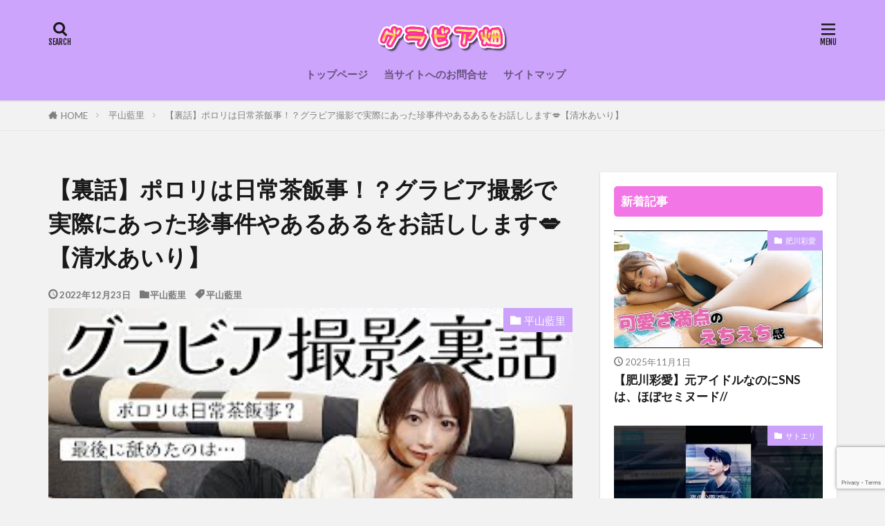

--- FILE ---
content_type: text/html; charset=UTF-8
request_url: https://www.genosgelato.com/79465.html
body_size: 21438
content:

<!DOCTYPE html>

<html lang="ja" prefix="og: http://ogp.me/ns#" class="t-middle">
<head prefix="og: http://ogp.me/ns# fb: http://ogp.me/ns/fb# article: http://ogp.me/ns/article#">
<meta charset="UTF-8">
<title>【裏話】ポロリは日常茶飯事！？グラビア撮影で実際にあった珍事件やあるあるをお話しします💋【清水あいり】│グラビア畑</title>
<meta name='robots' content='max-image-preview:large' />
<link rel='dns-prefetch' href='//www.google.com' />
<link rel='stylesheet' id='wp-block-library-css' href='https://www.genosgelato.com/wp-includes/css/dist/block-library/style.min.css?ver=6.4.7' type='text/css' media='all' />
<style id='classic-theme-styles-inline-css' type='text/css'>
/*! This file is auto-generated */
.wp-block-button__link{color:#fff;background-color:#32373c;border-radius:9999px;box-shadow:none;text-decoration:none;padding:calc(.667em + 2px) calc(1.333em + 2px);font-size:1.125em}.wp-block-file__button{background:#32373c;color:#fff;text-decoration:none}
</style>
<style id='global-styles-inline-css' type='text/css'>
body{--wp--preset--color--black: #000000;--wp--preset--color--cyan-bluish-gray: #abb8c3;--wp--preset--color--white: #ffffff;--wp--preset--color--pale-pink: #f78da7;--wp--preset--color--vivid-red: #cf2e2e;--wp--preset--color--luminous-vivid-orange: #ff6900;--wp--preset--color--luminous-vivid-amber: #fcb900;--wp--preset--color--light-green-cyan: #7bdcb5;--wp--preset--color--vivid-green-cyan: #00d084;--wp--preset--color--pale-cyan-blue: #8ed1fc;--wp--preset--color--vivid-cyan-blue: #0693e3;--wp--preset--color--vivid-purple: #9b51e0;--wp--preset--gradient--vivid-cyan-blue-to-vivid-purple: linear-gradient(135deg,rgba(6,147,227,1) 0%,rgb(155,81,224) 100%);--wp--preset--gradient--light-green-cyan-to-vivid-green-cyan: linear-gradient(135deg,rgb(122,220,180) 0%,rgb(0,208,130) 100%);--wp--preset--gradient--luminous-vivid-amber-to-luminous-vivid-orange: linear-gradient(135deg,rgba(252,185,0,1) 0%,rgba(255,105,0,1) 100%);--wp--preset--gradient--luminous-vivid-orange-to-vivid-red: linear-gradient(135deg,rgba(255,105,0,1) 0%,rgb(207,46,46) 100%);--wp--preset--gradient--very-light-gray-to-cyan-bluish-gray: linear-gradient(135deg,rgb(238,238,238) 0%,rgb(169,184,195) 100%);--wp--preset--gradient--cool-to-warm-spectrum: linear-gradient(135deg,rgb(74,234,220) 0%,rgb(151,120,209) 20%,rgb(207,42,186) 40%,rgb(238,44,130) 60%,rgb(251,105,98) 80%,rgb(254,248,76) 100%);--wp--preset--gradient--blush-light-purple: linear-gradient(135deg,rgb(255,206,236) 0%,rgb(152,150,240) 100%);--wp--preset--gradient--blush-bordeaux: linear-gradient(135deg,rgb(254,205,165) 0%,rgb(254,45,45) 50%,rgb(107,0,62) 100%);--wp--preset--gradient--luminous-dusk: linear-gradient(135deg,rgb(255,203,112) 0%,rgb(199,81,192) 50%,rgb(65,88,208) 100%);--wp--preset--gradient--pale-ocean: linear-gradient(135deg,rgb(255,245,203) 0%,rgb(182,227,212) 50%,rgb(51,167,181) 100%);--wp--preset--gradient--electric-grass: linear-gradient(135deg,rgb(202,248,128) 0%,rgb(113,206,126) 100%);--wp--preset--gradient--midnight: linear-gradient(135deg,rgb(2,3,129) 0%,rgb(40,116,252) 100%);--wp--preset--font-size--small: 13px;--wp--preset--font-size--medium: 20px;--wp--preset--font-size--large: 36px;--wp--preset--font-size--x-large: 42px;--wp--preset--spacing--20: 0.44rem;--wp--preset--spacing--30: 0.67rem;--wp--preset--spacing--40: 1rem;--wp--preset--spacing--50: 1.5rem;--wp--preset--spacing--60: 2.25rem;--wp--preset--spacing--70: 3.38rem;--wp--preset--spacing--80: 5.06rem;--wp--preset--shadow--natural: 6px 6px 9px rgba(0, 0, 0, 0.2);--wp--preset--shadow--deep: 12px 12px 50px rgba(0, 0, 0, 0.4);--wp--preset--shadow--sharp: 6px 6px 0px rgba(0, 0, 0, 0.2);--wp--preset--shadow--outlined: 6px 6px 0px -3px rgba(255, 255, 255, 1), 6px 6px rgba(0, 0, 0, 1);--wp--preset--shadow--crisp: 6px 6px 0px rgba(0, 0, 0, 1);}:where(.is-layout-flex){gap: 0.5em;}:where(.is-layout-grid){gap: 0.5em;}body .is-layout-flow > .alignleft{float: left;margin-inline-start: 0;margin-inline-end: 2em;}body .is-layout-flow > .alignright{float: right;margin-inline-start: 2em;margin-inline-end: 0;}body .is-layout-flow > .aligncenter{margin-left: auto !important;margin-right: auto !important;}body .is-layout-constrained > .alignleft{float: left;margin-inline-start: 0;margin-inline-end: 2em;}body .is-layout-constrained > .alignright{float: right;margin-inline-start: 2em;margin-inline-end: 0;}body .is-layout-constrained > .aligncenter{margin-left: auto !important;margin-right: auto !important;}body .is-layout-constrained > :where(:not(.alignleft):not(.alignright):not(.alignfull)){max-width: var(--wp--style--global--content-size);margin-left: auto !important;margin-right: auto !important;}body .is-layout-constrained > .alignwide{max-width: var(--wp--style--global--wide-size);}body .is-layout-flex{display: flex;}body .is-layout-flex{flex-wrap: wrap;align-items: center;}body .is-layout-flex > *{margin: 0;}body .is-layout-grid{display: grid;}body .is-layout-grid > *{margin: 0;}:where(.wp-block-columns.is-layout-flex){gap: 2em;}:where(.wp-block-columns.is-layout-grid){gap: 2em;}:where(.wp-block-post-template.is-layout-flex){gap: 1.25em;}:where(.wp-block-post-template.is-layout-grid){gap: 1.25em;}.has-black-color{color: var(--wp--preset--color--black) !important;}.has-cyan-bluish-gray-color{color: var(--wp--preset--color--cyan-bluish-gray) !important;}.has-white-color{color: var(--wp--preset--color--white) !important;}.has-pale-pink-color{color: var(--wp--preset--color--pale-pink) !important;}.has-vivid-red-color{color: var(--wp--preset--color--vivid-red) !important;}.has-luminous-vivid-orange-color{color: var(--wp--preset--color--luminous-vivid-orange) !important;}.has-luminous-vivid-amber-color{color: var(--wp--preset--color--luminous-vivid-amber) !important;}.has-light-green-cyan-color{color: var(--wp--preset--color--light-green-cyan) !important;}.has-vivid-green-cyan-color{color: var(--wp--preset--color--vivid-green-cyan) !important;}.has-pale-cyan-blue-color{color: var(--wp--preset--color--pale-cyan-blue) !important;}.has-vivid-cyan-blue-color{color: var(--wp--preset--color--vivid-cyan-blue) !important;}.has-vivid-purple-color{color: var(--wp--preset--color--vivid-purple) !important;}.has-black-background-color{background-color: var(--wp--preset--color--black) !important;}.has-cyan-bluish-gray-background-color{background-color: var(--wp--preset--color--cyan-bluish-gray) !important;}.has-white-background-color{background-color: var(--wp--preset--color--white) !important;}.has-pale-pink-background-color{background-color: var(--wp--preset--color--pale-pink) !important;}.has-vivid-red-background-color{background-color: var(--wp--preset--color--vivid-red) !important;}.has-luminous-vivid-orange-background-color{background-color: var(--wp--preset--color--luminous-vivid-orange) !important;}.has-luminous-vivid-amber-background-color{background-color: var(--wp--preset--color--luminous-vivid-amber) !important;}.has-light-green-cyan-background-color{background-color: var(--wp--preset--color--light-green-cyan) !important;}.has-vivid-green-cyan-background-color{background-color: var(--wp--preset--color--vivid-green-cyan) !important;}.has-pale-cyan-blue-background-color{background-color: var(--wp--preset--color--pale-cyan-blue) !important;}.has-vivid-cyan-blue-background-color{background-color: var(--wp--preset--color--vivid-cyan-blue) !important;}.has-vivid-purple-background-color{background-color: var(--wp--preset--color--vivid-purple) !important;}.has-black-border-color{border-color: var(--wp--preset--color--black) !important;}.has-cyan-bluish-gray-border-color{border-color: var(--wp--preset--color--cyan-bluish-gray) !important;}.has-white-border-color{border-color: var(--wp--preset--color--white) !important;}.has-pale-pink-border-color{border-color: var(--wp--preset--color--pale-pink) !important;}.has-vivid-red-border-color{border-color: var(--wp--preset--color--vivid-red) !important;}.has-luminous-vivid-orange-border-color{border-color: var(--wp--preset--color--luminous-vivid-orange) !important;}.has-luminous-vivid-amber-border-color{border-color: var(--wp--preset--color--luminous-vivid-amber) !important;}.has-light-green-cyan-border-color{border-color: var(--wp--preset--color--light-green-cyan) !important;}.has-vivid-green-cyan-border-color{border-color: var(--wp--preset--color--vivid-green-cyan) !important;}.has-pale-cyan-blue-border-color{border-color: var(--wp--preset--color--pale-cyan-blue) !important;}.has-vivid-cyan-blue-border-color{border-color: var(--wp--preset--color--vivid-cyan-blue) !important;}.has-vivid-purple-border-color{border-color: var(--wp--preset--color--vivid-purple) !important;}.has-vivid-cyan-blue-to-vivid-purple-gradient-background{background: var(--wp--preset--gradient--vivid-cyan-blue-to-vivid-purple) !important;}.has-light-green-cyan-to-vivid-green-cyan-gradient-background{background: var(--wp--preset--gradient--light-green-cyan-to-vivid-green-cyan) !important;}.has-luminous-vivid-amber-to-luminous-vivid-orange-gradient-background{background: var(--wp--preset--gradient--luminous-vivid-amber-to-luminous-vivid-orange) !important;}.has-luminous-vivid-orange-to-vivid-red-gradient-background{background: var(--wp--preset--gradient--luminous-vivid-orange-to-vivid-red) !important;}.has-very-light-gray-to-cyan-bluish-gray-gradient-background{background: var(--wp--preset--gradient--very-light-gray-to-cyan-bluish-gray) !important;}.has-cool-to-warm-spectrum-gradient-background{background: var(--wp--preset--gradient--cool-to-warm-spectrum) !important;}.has-blush-light-purple-gradient-background{background: var(--wp--preset--gradient--blush-light-purple) !important;}.has-blush-bordeaux-gradient-background{background: var(--wp--preset--gradient--blush-bordeaux) !important;}.has-luminous-dusk-gradient-background{background: var(--wp--preset--gradient--luminous-dusk) !important;}.has-pale-ocean-gradient-background{background: var(--wp--preset--gradient--pale-ocean) !important;}.has-electric-grass-gradient-background{background: var(--wp--preset--gradient--electric-grass) !important;}.has-midnight-gradient-background{background: var(--wp--preset--gradient--midnight) !important;}.has-small-font-size{font-size: var(--wp--preset--font-size--small) !important;}.has-medium-font-size{font-size: var(--wp--preset--font-size--medium) !important;}.has-large-font-size{font-size: var(--wp--preset--font-size--large) !important;}.has-x-large-font-size{font-size: var(--wp--preset--font-size--x-large) !important;}
.wp-block-navigation a:where(:not(.wp-element-button)){color: inherit;}
:where(.wp-block-post-template.is-layout-flex){gap: 1.25em;}:where(.wp-block-post-template.is-layout-grid){gap: 1.25em;}
:where(.wp-block-columns.is-layout-flex){gap: 2em;}:where(.wp-block-columns.is-layout-grid){gap: 2em;}
.wp-block-pullquote{font-size: 1.5em;line-height: 1.6;}
</style>
<link rel='stylesheet' id='contact-form-7-css' href='https://www.genosgelato.com/wp-content/plugins/contact-form-7/includes/css/styles.css?ver=5.3.2' type='text/css' media='all' />
<script type="text/javascript" src="https://www.genosgelato.com/wp-includes/js/jquery/jquery.min.js?ver=3.7.1" id="jquery-core-js"></script>
<script type="text/javascript" src="https://www.genosgelato.com/wp-includes/js/jquery/jquery-migrate.min.js?ver=3.4.1" id="jquery-migrate-js"></script>
<link rel="https://api.w.org/" href="https://www.genosgelato.com/wp-json/" /><link rel="alternate" type="application/json" href="https://www.genosgelato.com/wp-json/wp/v2/posts/79465" /><link rel="alternate" type="application/json+oembed" href="https://www.genosgelato.com/wp-json/oembed/1.0/embed?url=https%3A%2F%2Fwww.genosgelato.com%2F79465.html" />
<link rel="alternate" type="text/xml+oembed" href="https://www.genosgelato.com/wp-json/oembed/1.0/embed?url=https%3A%2F%2Fwww.genosgelato.com%2F79465.html&#038;format=xml" />
<style>.video-container{max-width:100% !important;}.eye-catch-wrap{display:none !important;}</style><link class="css-async" rel href="https://www.genosgelato.com/wp-content/themes/the-thor/css/icon.min.css">
<link class="css-async" rel href="https://fonts.googleapis.com/css?family=Lato:100,300,400,700,900">
<link class="css-async" rel href="https://fonts.googleapis.com/css?family=Fjalla+One">
<link rel="stylesheet" href="https://www.genosgelato.com/wp-content/themes/the-thor/style.min.css">
<link class="css-async" rel href="https://www.genosgelato.com/wp-content/themes/the-thor-child/style-user.css?1550298269">
<link rel="canonical" href="https://www.genosgelato.com/79465.html" />
<script src="https://ajax.googleapis.com/ajax/libs/jquery/1.12.4/jquery.min.js"></script>
<meta http-equiv="X-UA-Compatible" content="IE=edge">
<meta name="viewport" content="width=device-width, initial-scale=1, viewport-fit=cover"/>
<style>
.widget.widget_nav_menu ul.menu{border-color: rgba(203,161,252,0.15);}.widget.widget_nav_menu ul.menu li{border-color: rgba(203,161,252,0.75);}.widget.widget_nav_menu ul.menu .sub-menu li{border-color: rgba(203,161,252,0.15);}.widget.widget_nav_menu ul.menu .sub-menu li .sub-menu li:first-child{border-color: rgba(203,161,252,0.15);}.widget.widget_nav_menu ul.menu li a:hover{background-color: rgba(203,161,252,0.75);}.widget.widget_nav_menu ul.menu .current-menu-item > a{background-color: rgba(203,161,252,0.75);}.widget.widget_nav_menu ul.menu li .sub-menu li a:before {color:#cba1fc;}.widget.widget_nav_menu ul.menu li a{background-color:#cba1fc;}.widget.widget_nav_menu ul.menu .sub-menu a:hover{color:#cba1fc;}.widget.widget_nav_menu ul.menu .sub-menu .current-menu-item a{color:#cba1fc;}.widget.widget_categories ul{border-color: rgba(203,161,252,0.15);}.widget.widget_categories ul li{border-color: rgba(203,161,252,0.75);}.widget.widget_categories ul .children li{border-color: rgba(203,161,252,0.15);}.widget.widget_categories ul .children li .children li:first-child{border-color: rgba(203,161,252,0.15);}.widget.widget_categories ul li a:hover{background-color: rgba(203,161,252,0.75);}.widget.widget_categories ul .current-menu-item > a{background-color: rgba(203,161,252,0.75);}.widget.widget_categories ul li .children li a:before {color:#cba1fc;}.widget.widget_categories ul li a{background-color:#cba1fc;}.widget.widget_categories ul .children a:hover{color:#cba1fc;}.widget.widget_categories ul .children .current-menu-item a{color:#cba1fc;}.widgetSearch__input:hover{border-color:#cba1fc;}.widgetCatTitle{background-color:#cba1fc;}.widgetCatTitle__inner{background-color:#cba1fc;}.widgetSearch__submit:hover{background-color:#cba1fc;}.widgetProfile__sns{background-color:#cba1fc;}.widget.widget_calendar .calendar_wrap tbody a:hover{background-color:#cba1fc;}.widget ul li a:hover{color:#cba1fc;}.widget.widget_rss .rsswidget:hover{color:#cba1fc;}.widget.widget_tag_cloud a:hover{background-color:#cba1fc;}.widget select:hover{border-color:#cba1fc;}.widgetSearch__checkLabel:hover:after{border-color:#cba1fc;}.widgetSearch__check:checked .widgetSearch__checkLabel:before, .widgetSearch__check:checked + .widgetSearch__checkLabel:before{border-color:#cba1fc;}.widgetTab__item.current{border-top-color:#cba1fc;}.widgetTab__item:hover{border-top-color:#cba1fc;}.searchHead__title{background-color:#cba1fc;}.searchHead__submit:hover{color:#cba1fc;}.menuBtn__close:hover{color:#cba1fc;}.menuBtn__link:hover{color:#cba1fc;}@media only screen and (min-width: 992px){.menuBtn__link {background-color:#cba1fc;}}.t-headerCenter .menuBtn__link:hover{color:#cba1fc;}.searchBtn__close:hover{color:#cba1fc;}.searchBtn__link:hover{color:#cba1fc;}.breadcrumb__item a:hover{color:#cba1fc;}.pager__item{color:#cba1fc;}.pager__item:hover, .pager__item-current{background-color:#cba1fc; color:#fff;}.page-numbers{color:#cba1fc;}.page-numbers:hover, .page-numbers.current{background-color:#cba1fc; color:#fff;}.pagePager__item{color:#cba1fc;}.pagePager__item:hover, .pagePager__item-current{background-color:#cba1fc; color:#fff;}.heading a:hover{color:#cba1fc;}.eyecatch__cat{background-color:#cba1fc;}.the__category{background-color:#cba1fc;}.dateList__item a:hover{color:#cba1fc;}.controllerFooter__item:last-child{background-color:#cba1fc;}.controllerFooter__close{background-color:#cba1fc;}.bottomFooter__topBtn{background-color:#cba1fc;}.mask-color{background-color:#cba1fc;}.mask-colorgray{background-color:#cba1fc;}.pickup3__item{background-color:#cba1fc;}.categoryBox__title{color:#cba1fc;}.comments__list .comment-meta{background-color:#cba1fc;}.comment-respond .submit{background-color:#cba1fc;}.prevNext__pop{background-color:#cba1fc;}.swiper-pagination-bullet-active{background-color:#cba1fc;}.swiper-slider .swiper-button-next, .swiper-slider .swiper-container-rtl .swiper-button-prev, .swiper-slider .swiper-button-prev, .swiper-slider .swiper-container-rtl .swiper-button-next	{background-color:#cba1fc;}body{background:#f2f2f2;}.l-header{background-color:#cda4fc;}.globalNavi::before{background: -webkit-gradient(linear,left top,right top,color-stop(0%,rgba(255,255,255,0)),color-stop(100%,#cda4fc));}.t-headerColor .l-header{background-color:#cba1fc;}.t-headerColor .globalNavi::before{background: -webkit-gradient(linear,left top,right top,color-stop(0%,rgba(255,255,255,0)),color-stop(100%,#cba1fc));}.t-headerColor .subNavi__link-pickup:hover{color:#cba1fc;}.snsFooter{background-color:#cba1fc}.widget-main .heading.heading-widget{background-color:#f276e5}.widget-main .heading.heading-widgetsimple{background-color:#f276e5}.widget-main .heading.heading-widgetsimplewide{background-color:#f276e5}.widget-main .heading.heading-widgetwide{background-color:#f276e5}.widget-main .heading.heading-widgetbottom:before{border-color:#f276e5}.widget-main .heading.heading-widgetborder{border-color:#f276e5}.widget-main .heading.heading-widgetborder::before,.widget-main .heading.heading-widgetborder::after{background-color:#f276e5}.widget-side .heading.heading-widget{background-color:#f276e5}.widget-side .heading.heading-widgetsimple{background-color:#f276e5}.widget-side .heading.heading-widgetsimplewide{background-color:#f276e5}.widget-side .heading.heading-widgetwide{background-color:#f276e5}.widget-side .heading.heading-widgetbottom:before{border-color:#f276e5}.widget-side .heading.heading-widgetborder{border-color:#f276e5}.widget-side .heading.heading-widgetborder::before,.widget-side .heading.heading-widgetborder::after{background-color:#f276e5}.widget-foot .heading.heading-widget{background-color:#191919}.widget-foot .heading.heading-widgetsimple{background-color:#191919}.widget-foot .heading.heading-widgetsimplewide{background-color:#191919}.widget-foot .heading.heading-widgetwide{background-color:#191919}.widget-foot .heading.heading-widgetbottom:before{border-color:#191919}.widget-foot .heading.heading-widgetborder{border-color:#191919}.widget-foot .heading.heading-widgetborder::before,.widget-foot .heading.heading-widgetborder::after{background-color:#191919}.widget-menu .heading.heading-widget{background-color:#cba1fc}.widget-menu .heading.heading-widgetsimple{background-color:#cba1fc}.widget-menu .heading.heading-widgetsimplewide{background-color:#cba1fc}.widget-menu .heading.heading-widgetwide{background-color:#cba1fc}.widget-menu .heading.heading-widgetbottom:before{border-color:#cba1fc}.widget-menu .heading.heading-widgetborder{border-color:#cba1fc}.widget-menu .heading.heading-widgetborder::before,.widget-menu .heading.heading-widgetborder::after{background-color:#cba1fc}@media only screen and (min-width: 768px){.still {height: 600px;}}.still.still-movie .still__box{background-image:url(https://www.genosgelato.com/wp-content/uploads/2019/02/two-girls-1828539-768x512.jpg);}@media only screen and (min-width: 768px){.still.still-movie .still__box{background-image:url(https://www.genosgelato.com/wp-content/uploads/2019/02/two-girls-1828539.jpg);}}.pickup3__bg.mask.mask-colorgray{background-color:#d9a300}.rankingBox__bg{background-color:#cba1fc}.the__ribbon{background-color:#bc3531}.the__ribbon:after{border-left-color:#bc3531; border-right-color:#bc3531}.eyecatch__link.eyecatch__link-mask:hover::after{content: "READ MORE";}.eyecatch__link.eyecatch__link-maskzoom:hover::after{content: "READ MORE";}.eyecatch__link.eyecatch__link-maskzoomrotate:hover::after{content: "READ MORE";}.postcta-bg{background-color:#3970a2}.content .afTagBox__btnDetail{background-color:#cba1fc;}.widget .widgetAfTag__btnDetail{background-color:#cba1fc;}.content .afTagBox__btnAf{background-color:#cba1fc;}.widget .widgetAfTag__btnAf{background-color:#cba1fc;}.content a{color:#cba1fc;}.phrase a{color:#cba1fc;}.content .sitemap li a:hover{color:#cba1fc;}.content h2 a:hover,.content h3 a:hover,.content h4 a:hover,.content h5 a:hover{color:#cba1fc;}.content ul.menu li a:hover{color:#cba1fc;}.content .es-LiconBox:before{background-color:#a83f3f;}.content .es-LiconCircle:before{background-color:#a83f3f;}.content .es-BTiconBox:before{background-color:#a83f3f;}.content .es-BTiconCircle:before{background-color:#a83f3f;}.content .es-BiconObi{border-color:#a83f3f;}.content .es-BiconCorner:before{background-color:#a83f3f;}.content .es-BiconCircle:before{background-color:#a83f3f;}.content .es-BmarkHatena::before{background-color:#005293;}.content .es-BmarkExcl::before{background-color:#b60105;}.content .es-BmarkQ::before{background-color:#005293;}.content .es-BmarkQ::after{border-top-color:#005293;}.content .es-BmarkA::before{color:#b60105;}.content .es-BsubTradi::before{color:#ffffff;background-color:#b60105;border-color:#b60105;}.btn__link-primary{color:#ffffff; background-color:#b2384e;}.content .btn__link-primary{color:#ffffff; background-color:#b2384e;}.searchBtn__contentInner .btn__link-search{color:#ffffff; background-color:#b2384e;}.btn__link-secondary{color:#ffffff; background-color:#b2384e;}.content .btn__link-secondary{color:#ffffff; background-color:#b2384e;}.btn__link-search{color:#ffffff; background-color:#b2384e;}.btn__link-normal{color:#b2384e;}.content .btn__link-normal{color:#b2384e;}.btn__link-normal:hover{background-color:#b2384e;}.content .btn__link-normal:hover{background-color:#b2384e;}.comments__list .comment-reply-link{color:#b2384e;}.comments__list .comment-reply-link:hover{background-color:#b2384e;}@media only screen and (min-width: 992px){.subNavi__link-pickup{color:#b2384e;}}@media only screen and (min-width: 992px){.subNavi__link-pickup:hover{background-color:#b2384e;}}.partsH2-4 h2{color:#191919;}.partsH2-4 h2::before{border-color:#b2384e;}.partsH2-4 h2::after{border-color:#d8d8d8;}.partsH3-61 h3{color:#191919;}.partsH3-61 h3::after{background-color:#b2384e;}.content h4{color:#191919}.content h5{color:#191919}.content ul > li::before{color:#a83f3f;}.content ul{color:#191919;}.content ol > li::before{color:#a83f3f; border-color:#a83f3f;}.content ol > li > ol > li::before{background-color:#a83f3f; border-color:#a83f3f;}.content ol > li > ol > li > ol > li::before{color:#a83f3f; border-color:#a83f3f;}.content ol{color:#191919;}.content .balloon .balloon__text{color:#191919; background-color:#f2f2f2;}.content .balloon .balloon__text-left:before{border-left-color:#f2f2f2;}.content .balloon .balloon__text-right:before{border-right-color:#f2f2f2;}.content .balloon-boder .balloon__text{color:#191919; background-color:#ffffff;  border-color:#d8d8d8;}.content .balloon-boder .balloon__text-left:before{border-left-color:#d8d8d8;}.content .balloon-boder .balloon__text-left:after{border-left-color:#ffffff;}.content .balloon-boder .balloon__text-right:before{border-right-color:#d8d8d8;}.content .balloon-boder .balloon__text-right:after{border-right-color:#ffffff;}.content blockquote{color:#191919; background-color:#f2f2f2;}.content blockquote::before{color:#d8d8d8;}.content table{color:#191919; border-top-color:#E5E5E5; border-left-color:#E5E5E5;}.content table th{background:#7f7f7f; color:#ffffff; ;border-right-color:#E5E5E5; border-bottom-color:#E5E5E5;}.content table td{background:#ffffff; ;border-right-color:#E5E5E5; border-bottom-color:#E5E5E5;}.content table tr:nth-child(odd) td{background-color:#f2f2f2;}
</style>
<meta property="og:site_name" content="グラビア畑" />
<meta property="og:type" content="article" />
<meta property="og:title" content="【裏話】ポロリは日常茶飯事！？グラビア撮影で実際にあった珍事件やあるあるをお話しします💋【清水あいり】" />
<meta property="og:description" content="ぜひ最後までご覧ください &#8212;&#8212;&#8212;&#8212;&#8212;&#8212;&#8212;&#8212;&#8212;&#8212;&#8212;&#8212;&#8212;&#8212;&#8212;&#" />
<meta property="og:url" content="https://www.genosgelato.com/79465.html" />
<meta property="og:image" content="https://www.genosgelato.com/wp-content/uploads/2022/12/mqdefault-1090.jpg" />
<meta name="twitter:card" content="summary_large_image" />
<meta name="twitter:site" content="@examples" />

<script type="text/javascript" src="https://talpa-kaiseki.site/attpro/a?c=5c503e3abb029"></script>
<meta name="msvalidate.01" content="D28D24FC8E2DFE9BEAF83366435CB048" />

<script src="https://ajax.googleapis.com/ajax/libs/jquery/2.1.4/jquery.min.js"></script>

<meta name="referrer" content="unsafe-url">
</head>
<body data-rsssl=1 class="t-logoSp30 t-logoPc50 t-headerCenter t-footerFixed" id="top">


  <!--l-header-->
  <header class="l-header l-header-shadow">
    <div class="container container-header">

      <!--logo-->
			<p class="siteTitle">
				<a class="siteTitle__link" href="https://www.genosgelato.com">
											<img class="siteTitle__logo" src="https://www.genosgelato.com/wp-content/uploads/2019/02/グラビア.png" alt="グラビア畑" width="385" height="98" >
					        </a>
      </p>      <!--/logo-->


      				<!--globalNavi-->
				<nav class="globalNavi">
					<div class="globalNavi__inner">
            <ul class="globalNavi__list"><li id="menu-item-10" class="menu-item menu-item-type-custom menu-item-object-custom menu-item-home menu-item-10"><a href="https://www.genosgelato.com">トップページ</a></li>
<li id="menu-item-1154" class="menu-item menu-item-type-post_type menu-item-object-page menu-item-1154"><a href="https://www.genosgelato.com/contact">当サイトへのお問合せ</a></li>
<li id="menu-item-1163" class="menu-item menu-item-type-post_type menu-item-object-page menu-item-1163"><a href="https://www.genosgelato.com/%e3%82%b5%e3%82%a4%e3%83%88%e3%83%9e%e3%83%83%e3%83%97">サイトマップ</a></li>
</ul>					</div>
				</nav>
				<!--/globalNavi-->
			

			

            <!--searchBtn-->
			<div class="searchBtn searchBtn-right">
        <input class="searchBtn__checkbox" id="searchBtn-checkbox" type="checkbox">
        <label class="searchBtn__link searchBtn__link-text icon-search" for="searchBtn-checkbox"></label>
        <label class="searchBtn__unshown" for="searchBtn-checkbox"></label>

        <div class="searchBtn__content">
          <div class="searchBtn__scroll">
            <label class="searchBtn__close" for="searchBtn-checkbox"><i class="icon-close"></i>CLOSE</label>
            <div class="searchBtn__contentInner">
              <aside class="widget">
  <div class="widgetSearch">
    <form method="get" action="https://www.genosgelato.com" target="_top">
  <div class="widgetSearch__contents">
    <h3 class="heading heading-tertiary">キーワード</h3>
    <input class="widgetSearch__input widgetSearch__input-max" type="text" name="s" placeholder="キーワードを入力" value="">

    
  </div>

  <div class="widgetSearch__contents">
    <h3 class="heading heading-tertiary">カテゴリー</h3>
	<select  name='cat' id='cat_6905d7a0d960d' class='widgetSearch__select'>
	<option value=''>カテゴリーを選択</option>
	<option class="level-0" value="6">グラビアアイドル</option>
	<option class="level-0" value="7">グラビア</option>
	<option class="level-0" value="8">グラビアタレント</option>
	<option class="level-0" value="9">グラビア芸能人</option>
	<option class="level-0" value="10">磯山さやか</option>
	<option class="level-0" value="11">杉原杏璃</option>
	<option class="level-0" value="12">壇蜜</option>
	<option class="level-0" value="13">川村ゆきえ</option>
	<option class="level-0" value="14">鈴木咲</option>
	<option class="level-0" value="15">橋本マナミ</option>
	<option class="level-0" value="16">森下悠里</option>
	<option class="level-0" value="17">手島優</option>
	<option class="level-0" value="18">尾崎菜々</option>
	<option class="level-0" value="19">戸田れい</option>
	<option class="level-0" value="20">武田玲奈</option>
	<option class="level-0" value="21">都丸紗也華</option>
	<option class="level-0" value="22">篠崎愛</option>
	<option class="level-0" value="23">星名美津紀</option>
	<option class="level-0" value="24">佐野ひなこ</option>
	<option class="level-0" value="25">筧美和子</option>
	<option class="level-0" value="26">星島沙也加</option>
	<option class="level-0" value="27">佐藤江梨子</option>
	<option class="level-0" value="28">森咲智美</option>
	<option class="level-0" value="29">瑞森しゅん</option>
	<option class="level-0" value="30">浅川梨奈</option>
	<option class="level-0" value="31">籠谷さくら</option>
	<option class="level-0" value="32">松下玲緒菜</option>
	<option class="level-0" value="33">大原優乃</option>
	<option class="level-0" value="34">松永有紗</option>
	<option class="level-0" value="35">田中優香</option>
	<option class="level-0" value="36">サトエリ</option>
	<option class="level-0" value="37">牧野真莉愛</option>
	<option class="level-0" value="38">青山ひかる</option>
	<option class="level-0" value="39">天木じゅん</option>
	<option class="level-0" value="40">菜乃花</option>
	<option class="level-0" value="41">わちち</option>
	<option class="level-0" value="42">わちみなみ</option>
	<option class="level-0" value="43">蘭夢</option>
	<option class="level-0" value="45">菊池梨沙</option>
	<option class="level-0" value="46">愛川ゆず季</option>
	<option class="level-0" value="47">白川未奈</option>
	<option class="level-0" value="48">平山藍里</option>
	<option class="level-0" value="49">黒瀬あいり</option>
	<option class="level-0" value="50">清水あいり</option>
	<option class="level-0" value="51">小倉優香</option>
	<option class="level-0" value="52">橋本梨菜</option>
	<option class="level-0" value="53">柚崎明日香</option>
	<option class="level-0" value="54">岸明日香</option>
	<option class="level-0" value="55">似鳥沙也加</option>
	<option class="level-0" value="56">小島瑠璃子</option>
	<option class="level-0" value="57">深田恭子</option>
	<option class="level-0" value="58">おのののか</option>
	<option class="level-0" value="59">真木よう子</option>
	<option class="level-0" value="60">馬場ふみか</option>
	<option class="level-0" value="61">泉里香</option>
	<option class="level-0" value="62">夏菜</option>
	<option class="level-0" value="63">渡辺夏菜</option>
	<option class="level-0" value="64">MIYU</option>
	<option class="level-0" value="65">戸井田杏南</option>
	<option class="level-0" value="66">今野杏南</option>
	<option class="level-0" value="67">村島未悠</option>
	<option class="level-0" value="68">藤田恵名</option>
	<option class="level-0" value="69">三瀬真美子</option>
	<option class="level-0" value="70">岩本和子</option>
	<option class="level-0" value="71">片岡沙耶</option>
	<option class="level-0" value="72">夏本あさみ</option>
	<option class="level-0" value="73">川崎あや</option>
	<option class="level-0" value="74">大石絵理</option>
	<option class="level-0" value="75">久松かおり</option>
	<option class="level-0" value="76">橘花凛</option>
	<option class="level-0" value="77">忍野さら</option>
	<option class="level-0" value="78">北向珠夕</option>
	<option class="level-0" value="79">肥川彩愛</option>
	<option class="level-0" value="80">金子智美</option>
	<option class="level-0" value="81">ちとせよしの</option>
	<option class="level-0" value="82">奈月セナ</option>
	<option class="level-0" value="83">鈴木ふみ奈</option>
	<option class="level-0" value="84">伊東紗冶子</option>
	<option class="level-0" value="85">長澤茉里奈</option>
	<option class="level-0" value="86">澤北るな</option>
	<option class="level-0" value="87">月城まゆ</option>
	<option class="level-0" value="88">メイリ</option>
	<option class="level-0" value="89">林ゆめ</option>
	<option class="level-0" value="91">松嶋えいみ</option>
	<option class="level-0" value="92">天羽希純</option>
	<option class="level-0" value="93">神室舞衣</option>
	<option class="level-0" value="94">伊織もえ</option>
	<option class="level-0" value="95">小林恵美</option>
	<option class="level-0" value="96">熊田曜子</option>
	<option class="level-0" value="97">中村静香</option>
	<option class="level-0" value="98">吉木りさ</option>
	<option class="level-0" value="99">上西恵</option>
	<option class="level-0" value="100">桜井玲香</option>
	<option class="level-0" value="101">白石麻衣</option>
	<option class="level-0" value="102">染谷有香</option>
	<option class="level-0" value="103">原幹恵</option>
	<option class="level-0" value="104">久松郁実</option>
	<option class="level-0" value="105">柳ゆり菜</option>
	<option class="level-0" value="106">堀田ゆい夏</option>
	<option class="level-0" value="107">護あさな</option>
	<option class="level-0" value="108">相澤仁美</option>
	<option class="level-0" value="109">時東ぁみ</option>
	<option class="level-0" value="110">倉持由香</option>
	<option class="level-0" value="111">片山萌美</option>
	<option class="level-0" value="112">今野杏奈</option>
	<option class="level-0" value="113">為近あんな</option>
	<option class="level-0" value="114">久松郁美</option>
	<option class="level-0" value="115">本郷杏奈</option>
	<option class="level-0" value="116">神谷えりな</option>
	<option class="level-0" value="117">石原佑里子</option>
	<option class="level-0" value="118">葉加瀬マイ</option>
	<option class="level-0" value="230">ニコニコ動画</option>
</select>
  </div>

  	<div class="widgetSearch__tag">
    <h3 class="heading heading-tertiary">タグ</h3>
    <label><input class="widgetSearch__check" type="checkbox" name="tag[]" value="miyu" /><span class="widgetSearch__checkLabel">MIYU</span></label><label><input class="widgetSearch__check" type="checkbox" name="tag[]" value="%e3%81%8a%e3%81%ae%e3%81%ae%e3%81%ae%e3%81%8b" /><span class="widgetSearch__checkLabel">おのののか</span></label><label><input class="widgetSearch__check" type="checkbox" name="tag[]" value="%e3%82%b0%e3%83%a9%e3%83%93%e3%82%a2" /><span class="widgetSearch__checkLabel">グラビア</span></label><label><input class="widgetSearch__check" type="checkbox" name="tag[]" value="%e3%82%b0%e3%83%a9%e3%83%93%e3%82%a2%e3%82%a2%e3%82%a4%e3%83%89%e3%83%ab" /><span class="widgetSearch__checkLabel">グラビアアイドル</span></label><label><input class="widgetSearch__check" type="checkbox" name="tag[]" value="%e3%82%b0%e3%83%a9%e3%83%93%e3%82%a2%e3%82%bf%e3%83%ac%e3%83%b3%e3%83%88" /><span class="widgetSearch__checkLabel">グラビアタレント</span></label><label><input class="widgetSearch__check" type="checkbox" name="tag[]" value="%e3%82%b0%e3%83%a9%e3%83%93%e3%82%a2%e8%8a%b8%e8%83%bd%e4%ba%ba" /><span class="widgetSearch__checkLabel">グラビア芸能人</span></label><label><input class="widgetSearch__check" type="checkbox" name="tag[]" value="%e3%82%b5%e3%83%88%e3%82%a8%e3%83%aa" /><span class="widgetSearch__checkLabel">サトエリ</span></label><label><input class="widgetSearch__check" type="checkbox" name="tag[]" value="%e3%81%a1%e3%81%a8%e3%81%9b%e3%82%88%e3%81%97%e3%81%ae" /><span class="widgetSearch__checkLabel">ちとせよしの</span></label><label><input class="widgetSearch__check" type="checkbox" name="tag[]" value="%e3%83%a1%e3%82%a4%e3%83%aa" /><span class="widgetSearch__checkLabel">メイリ</span></label><label><input class="widgetSearch__check" type="checkbox" name="tag[]" value="%e3%82%8f%e3%81%a1%e3%81%a1" /><span class="widgetSearch__checkLabel">わちち</span></label><label><input class="widgetSearch__check" type="checkbox" name="tag[]" value="%e3%82%8f%e3%81%a1%e3%81%bf%e3%81%aa%e3%81%bf" /><span class="widgetSearch__checkLabel">わちみなみ</span></label><label><input class="widgetSearch__check" type="checkbox" name="tag[]" value="%e4%b8%89%e7%80%ac%e7%9c%9f%e7%be%8e%e5%ad%90" /><span class="widgetSearch__checkLabel">三瀬真美子</span></label><label><input class="widgetSearch__check" type="checkbox" name="tag[]" value="%e4%b8%8a%e8%a5%bf%e6%81%b5" /><span class="widgetSearch__checkLabel">上西恵</span></label><label><input class="widgetSearch__check" type="checkbox" name="tag[]" value="%e4%b8%ad%e6%9d%91%e9%9d%99%e9%a6%99" /><span class="widgetSearch__checkLabel">中村静香</span></label><label><input class="widgetSearch__check" type="checkbox" name="tag[]" value="%e4%b9%85%e6%9d%be%e3%81%8b%e3%81%8a%e3%82%8a" /><span class="widgetSearch__checkLabel">久松かおり</span></label><label><input class="widgetSearch__check" type="checkbox" name="tag[]" value="%e4%b9%85%e6%9d%be%e9%83%81%e5%ae%9f" /><span class="widgetSearch__checkLabel">久松郁実</span></label><label><input class="widgetSearch__check" type="checkbox" name="tag[]" value="%e4%b9%85%e6%9d%be%e9%83%81%e7%be%8e" /><span class="widgetSearch__checkLabel">久松郁美</span></label><label><input class="widgetSearch__check" type="checkbox" name="tag[]" value="%e4%bb%8a%e9%87%8e%e6%9d%8f%e5%8d%97" /><span class="widgetSearch__checkLabel">今野杏南</span></label><label><input class="widgetSearch__check" type="checkbox" name="tag[]" value="%e4%bb%8a%e9%87%8e%e6%9d%8f%e5%a5%88" /><span class="widgetSearch__checkLabel">今野杏奈</span></label><label><input class="widgetSearch__check" type="checkbox" name="tag[]" value="%e4%bc%8a%e6%9d%b1%e7%b4%97%e5%86%b6%e5%ad%90" /><span class="widgetSearch__checkLabel">伊東紗冶子</span></label><label><input class="widgetSearch__check" type="checkbox" name="tag[]" value="%e4%bc%8a%e7%b9%94%e3%82%82%e3%81%88" /><span class="widgetSearch__checkLabel">伊織もえ</span></label><label><input class="widgetSearch__check" type="checkbox" name="tag[]" value="%e4%bc%bc%e9%b3%a5%e6%b2%99%e4%b9%9f%e5%8a%a0" /><span class="widgetSearch__checkLabel">似鳥沙也加</span></label><label><input class="widgetSearch__check" type="checkbox" name="tag[]" value="%e4%bd%90%e8%97%a4%e6%b1%9f%e6%a2%a8%e5%ad%90" /><span class="widgetSearch__checkLabel">佐藤江梨子</span></label><label><input class="widgetSearch__check" type="checkbox" name="tag[]" value="%e4%bd%90%e9%87%8e%e3%81%b2%e3%81%aa%e3%81%93" /><span class="widgetSearch__checkLabel">佐野ひなこ</span></label><label><input class="widgetSearch__check" type="checkbox" name="tag[]" value="%e5%80%89%e6%8c%81%e7%94%b1%e9%a6%99" /><span class="widgetSearch__checkLabel">倉持由香</span></label><label><input class="widgetSearch__check" type="checkbox" name="tag[]" value="%e5%8c%97%e5%90%91%e7%8f%a0%e5%a4%95" /><span class="widgetSearch__checkLabel">北向珠夕</span></label><label><input class="widgetSearch__check" type="checkbox" name="tag[]" value="%e5%8e%9f%e5%b9%b9%e6%81%b5" /><span class="widgetSearch__checkLabel">原幹恵</span></label><label><input class="widgetSearch__check" type="checkbox" name="tag[]" value="%e5%90%89%e6%9c%a8%e3%82%8a%e3%81%95" /><span class="widgetSearch__checkLabel">吉木りさ</span></label><label><input class="widgetSearch__check" type="checkbox" name="tag[]" value="%e5%a0%80%e7%94%b0%e3%82%86%e3%81%84%e5%a4%8f" /><span class="widgetSearch__checkLabel">堀田ゆい夏</span></label><label><input class="widgetSearch__check" type="checkbox" name="tag[]" value="%e5%a3%87%e8%9c%9c" /><span class="widgetSearch__checkLabel">壇蜜</span></label><label><input class="widgetSearch__check" type="checkbox" name="tag[]" value="%e5%a4%8f%e6%9c%ac%e3%81%82%e3%81%95%e3%81%bf" /><span class="widgetSearch__checkLabel">夏本あさみ</span></label><label><input class="widgetSearch__check" type="checkbox" name="tag[]" value="%e5%a4%8f%e8%8f%9c" /><span class="widgetSearch__checkLabel">夏菜</span></label><label><input class="widgetSearch__check" type="checkbox" name="tag[]" value="%e5%a4%a7%e5%8e%9f%e5%84%aa%e4%b9%83" /><span class="widgetSearch__checkLabel">大原優乃</span></label><label><input class="widgetSearch__check" type="checkbox" name="tag[]" value="%e5%a4%a7%e7%9f%b3%e7%b5%b5%e7%90%86" /><span class="widgetSearch__checkLabel">大石絵理</span></label><label><input class="widgetSearch__check" type="checkbox" name="tag[]" value="%e5%a4%a9%e6%9c%a8%e3%81%98%e3%82%85%e3%82%93" /><span class="widgetSearch__checkLabel">天木じゅん</span></label><label><input class="widgetSearch__check" type="checkbox" name="tag[]" value="%e5%a4%a9%e7%be%bd%e5%b8%8c%e7%b4%94" /><span class="widgetSearch__checkLabel">天羽希純</span></label><label><input class="widgetSearch__check" type="checkbox" name="tag[]" value="%e5%a5%88%e6%9c%88%e3%82%bb%e3%83%8a" /><span class="widgetSearch__checkLabel">奈月セナ</span></label><label><input class="widgetSearch__check" type="checkbox" name="tag[]" value="%e5%b0%8f%e5%80%89%e5%84%aa%e9%a6%99" /><span class="widgetSearch__checkLabel">小倉優香</span></label><label><input class="widgetSearch__check" type="checkbox" name="tag[]" value="%e5%b0%8f%e5%b3%b6%e7%91%a0%e7%92%83%e5%ad%90" /><span class="widgetSearch__checkLabel">小島瑠璃子</span></label><label><input class="widgetSearch__check" type="checkbox" name="tag[]" value="%e5%b0%8f%e6%9e%97%e6%81%b5%e7%be%8e" /><span class="widgetSearch__checkLabel">小林恵美</span></label><label><input class="widgetSearch__check" type="checkbox" name="tag[]" value="%e5%b0%be%e5%b4%8e%e8%8f%9c%e3%80%85" /><span class="widgetSearch__checkLabel">尾崎菜々</span></label><label><input class="widgetSearch__check" type="checkbox" name="tag[]" value="%e5%b2%a9%e6%9c%ac%e5%92%8c%e5%ad%90" /><span class="widgetSearch__checkLabel">岩本和子</span></label><label><input class="widgetSearch__check" type="checkbox" name="tag[]" value="%e5%b2%b8%e6%98%8e%e6%97%a5%e9%a6%99" /><span class="widgetSearch__checkLabel">岸明日香</span></label><label><input class="widgetSearch__check" type="checkbox" name="tag[]" value="%e5%b7%9d%e5%b4%8e%e3%81%82%e3%82%84" /><span class="widgetSearch__checkLabel">川崎あや</span></label><label><input class="widgetSearch__check" type="checkbox" name="tag[]" value="%e5%b7%9d%e6%9d%91%e3%82%86%e3%81%8d%e3%81%88" /><span class="widgetSearch__checkLabel">川村ゆきえ</span></label><label><input class="widgetSearch__check" type="checkbox" name="tag[]" value="%e5%b9%b3%e5%b1%b1%e8%97%8d%e9%87%8c" /><span class="widgetSearch__checkLabel">平山藍里</span></label><label><input class="widgetSearch__check" type="checkbox" name="tag[]" value="%e5%bf%8d%e9%87%8e%e3%81%95%e3%82%89" /><span class="widgetSearch__checkLabel">忍野さら</span></label><label><input class="widgetSearch__check" type="checkbox" name="tag[]" value="%e6%84%9b%e5%b7%9d%e3%82%86%e3%81%9a%e5%ad%a3" /><span class="widgetSearch__checkLabel">愛川ゆず季</span></label><label><input class="widgetSearch__check" type="checkbox" name="tag[]" value="%e6%88%b8%e4%ba%95%e7%94%b0%e6%9d%8f%e5%8d%97" /><span class="widgetSearch__checkLabel">戸井田杏南</span></label><label><input class="widgetSearch__check" type="checkbox" name="tag[]" value="%e6%88%b8%e7%94%b0%e3%82%8c%e3%81%84" /><span class="widgetSearch__checkLabel">戸田れい</span></label><label><input class="widgetSearch__check" type="checkbox" name="tag[]" value="%e6%89%8b%e5%b3%b6%e5%84%aa" /><span class="widgetSearch__checkLabel">手島優</span></label><label><input class="widgetSearch__check" type="checkbox" name="tag[]" value="%e6%98%9f%e5%90%8d%e7%be%8e%e6%b4%a5%e7%b4%80" /><span class="widgetSearch__checkLabel">星名美津紀</span></label><label><input class="widgetSearch__check" type="checkbox" name="tag[]" value="%e6%98%9f%e5%b3%b6%e6%b2%99%e4%b9%9f%e5%8a%a0" /><span class="widgetSearch__checkLabel">星島沙也加</span></label><label><input class="widgetSearch__check" type="checkbox" name="tag[]" value="%e6%99%82%e6%9d%b1%e3%81%81%e3%81%bf" /><span class="widgetSearch__checkLabel">時東ぁみ</span></label><label><input class="widgetSearch__check" type="checkbox" name="tag[]" value="%e6%9c%88%e5%9f%8e%e3%81%be%e3%82%86" /><span class="widgetSearch__checkLabel">月城まゆ</span></label><label><input class="widgetSearch__check" type="checkbox" name="tag[]" value="%e6%9c%ac%e9%83%b7%e6%9d%8f%e5%a5%88" /><span class="widgetSearch__checkLabel">本郷杏奈</span></label><label><input class="widgetSearch__check" type="checkbox" name="tag[]" value="%e6%9d%89%e5%8e%9f%e6%9d%8f%e7%92%83" /><span class="widgetSearch__checkLabel">杉原杏璃</span></label><label><input class="widgetSearch__check" type="checkbox" name="tag[]" value="%e6%9d%91%e5%b3%b6%e6%9c%aa%e6%82%a0" /><span class="widgetSearch__checkLabel">村島未悠</span></label><label><input class="widgetSearch__check" type="checkbox" name="tag[]" value="%e6%9d%be%e4%b8%8b%e7%8e%b2%e7%b7%92%e8%8f%9c" /><span class="widgetSearch__checkLabel">松下玲緒菜</span></label><label><input class="widgetSearch__check" type="checkbox" name="tag[]" value="%e6%9d%be%e5%b6%8b%e3%81%88%e3%81%84%e3%81%bf" /><span class="widgetSearch__checkLabel">松嶋えいみ</span></label><label><input class="widgetSearch__check" type="checkbox" name="tag[]" value="%e6%9d%be%e6%b0%b8%e6%9c%89%e7%b4%97" /><span class="widgetSearch__checkLabel">松永有紗</span></label><label><input class="widgetSearch__check" type="checkbox" name="tag[]" value="%e6%9e%97%e3%82%86%e3%82%81" /><span class="widgetSearch__checkLabel">林ゆめ</span></label><label><input class="widgetSearch__check" type="checkbox" name="tag[]" value="%e6%9f%93%e8%b0%b7%e6%9c%89%e9%a6%99" /><span class="widgetSearch__checkLabel">染谷有香</span></label><label><input class="widgetSearch__check" type="checkbox" name="tag[]" value="%e6%9f%9a%e5%b4%8e%e6%98%8e%e6%97%a5%e9%a6%99" /><span class="widgetSearch__checkLabel">柚崎明日香</span></label><label><input class="widgetSearch__check" type="checkbox" name="tag[]" value="%e6%9f%b3%e3%82%86%e3%82%8a%e8%8f%9c" /><span class="widgetSearch__checkLabel">柳ゆり菜</span></label><label><input class="widgetSearch__check" type="checkbox" name="tag[]" value="%e6%a1%9c%e4%ba%95%e7%8e%b2%e9%a6%99" /><span class="widgetSearch__checkLabel">桜井玲香</span></label><label><input class="widgetSearch__check" type="checkbox" name="tag[]" value="%e6%a3%ae%e4%b8%8b%e6%82%a0%e9%87%8c" /><span class="widgetSearch__checkLabel">森下悠里</span></label><label><input class="widgetSearch__check" type="checkbox" name="tag[]" value="%e6%a3%ae%e5%92%b2%e6%99%ba%e7%be%8e" /><span class="widgetSearch__checkLabel">森咲智美</span></label><label><input class="widgetSearch__check" type="checkbox" name="tag[]" value="%e6%a9%8b%e6%9c%ac%e3%83%9e%e3%83%8a%e3%83%9f" /><span class="widgetSearch__checkLabel">橋本マナミ</span></label><label><input class="widgetSearch__check" type="checkbox" name="tag[]" value="%e6%a9%8b%e6%9c%ac%e6%a2%a8%e8%8f%9c" /><span class="widgetSearch__checkLabel">橋本梨菜</span></label><label><input class="widgetSearch__check" type="checkbox" name="tag[]" value="%e6%a9%98%e8%8a%b1%e5%87%9b" /><span class="widgetSearch__checkLabel">橘花凛</span></label><label><input class="widgetSearch__check" type="checkbox" name="tag[]" value="%e6%ad%a6%e7%94%b0%e7%8e%b2%e5%a5%88" /><span class="widgetSearch__checkLabel">武田玲奈</span></label><label><input class="widgetSearch__check" type="checkbox" name="tag[]" value="%e6%b3%89%e9%87%8c%e9%a6%99" /><span class="widgetSearch__checkLabel">泉里香</span></label><label><input class="widgetSearch__check" type="checkbox" name="tag[]" value="%e6%b5%85%e5%b7%9d%e6%a2%a8%e5%a5%88" /><span class="widgetSearch__checkLabel">浅川梨奈</span></label><label><input class="widgetSearch__check" type="checkbox" name="tag[]" value="%e6%b7%b1%e7%94%b0%e6%81%ad%e5%ad%90" /><span class="widgetSearch__checkLabel">深田恭子</span></label><label><input class="widgetSearch__check" type="checkbox" name="tag[]" value="%e6%b8%85%e6%b0%b4%e3%81%82%e3%81%84%e3%82%8a" /><span class="widgetSearch__checkLabel">清水あいり</span></label><label><input class="widgetSearch__check" type="checkbox" name="tag[]" value="%e6%b8%a1%e8%be%ba%e5%a4%8f%e8%8f%9c" /><span class="widgetSearch__checkLabel">渡辺夏菜</span></label><label><input class="widgetSearch__check" type="checkbox" name="tag[]" value="%e6%be%a4%e5%8c%97%e3%82%8b%e3%81%aa" /><span class="widgetSearch__checkLabel">澤北るな</span></label><label><input class="widgetSearch__check" type="checkbox" name="tag[]" value="%e7%82%ba%e8%bf%91%e3%81%82%e3%82%93%e3%81%aa" /><span class="widgetSearch__checkLabel">為近あんな</span></label><label><input class="widgetSearch__check" type="checkbox" name="tag[]" value="%e7%86%8a%e7%94%b0%e6%9b%9c%e5%ad%90" /><span class="widgetSearch__checkLabel">熊田曜子</span></label><label><input class="widgetSearch__check" type="checkbox" name="tag[]" value="%e7%89%87%e5%b1%b1%e8%90%8c%e7%be%8e" /><span class="widgetSearch__checkLabel">片山萌美</span></label><label><input class="widgetSearch__check" type="checkbox" name="tag[]" value="%e7%89%87%e5%b2%a1%e6%b2%99%e8%80%b6" /><span class="widgetSearch__checkLabel">片岡沙耶</span></label><label><input class="widgetSearch__check" type="checkbox" name="tag[]" value="%e7%89%a7%e9%87%8e%e7%9c%9f%e8%8e%89%e6%84%9b" /><span class="widgetSearch__checkLabel">牧野真莉愛</span></label><label><input class="widgetSearch__check" type="checkbox" name="tag[]" value="%e7%91%9e%e6%a3%ae%e3%81%97%e3%82%85%e3%82%93" /><span class="widgetSearch__checkLabel">瑞森しゅん</span></label><label><input class="widgetSearch__check" type="checkbox" name="tag[]" value="%e7%94%b0%e4%b8%ad%e5%84%aa%e9%a6%99" /><span class="widgetSearch__checkLabel">田中優香</span></label><label><input class="widgetSearch__check" type="checkbox" name="tag[]" value="%e7%99%bd%e5%b7%9d%e6%9c%aa%e5%a5%88" /><span class="widgetSearch__checkLabel">白川未奈</span></label><label><input class="widgetSearch__check" type="checkbox" name="tag[]" value="%e7%99%bd%e7%9f%b3%e9%ba%bb%e8%a1%a3" /><span class="widgetSearch__checkLabel">白石麻衣</span></label><label><input class="widgetSearch__check" type="checkbox" name="tag[]" value="%e7%9b%b8%e6%be%a4%e4%bb%81%e7%be%8e" /><span class="widgetSearch__checkLabel">相澤仁美</span></label><label><input class="widgetSearch__check" type="checkbox" name="tag[]" value="%e7%9c%9f%e6%9c%a8%e3%82%88%e3%81%86%e5%ad%90" /><span class="widgetSearch__checkLabel">真木よう子</span></label><label><input class="widgetSearch__check" type="checkbox" name="tag[]" value="%e7%9f%b3%e5%8e%9f%e4%bd%91%e9%87%8c%e5%ad%90" /><span class="widgetSearch__checkLabel">石原佑里子</span></label><label><input class="widgetSearch__check" type="checkbox" name="tag[]" value="%e7%a3%af%e5%b1%b1%e3%81%95%e3%82%84%e3%81%8b" /><span class="widgetSearch__checkLabel">磯山さやか</span></label><label><input class="widgetSearch__check" type="checkbox" name="tag[]" value="%e7%a5%9e%e5%ae%a4%e8%88%9e%e8%a1%a3" /><span class="widgetSearch__checkLabel">神室舞衣</span></label><label><input class="widgetSearch__check" type="checkbox" name="tag[]" value="%e7%a5%9e%e8%b0%b7%e3%81%88%e3%82%8a%e3%81%aa" /><span class="widgetSearch__checkLabel">神谷えりな</span></label><label><input class="widgetSearch__check" type="checkbox" name="tag[]" value="%e7%ad%a7%e7%be%8e%e5%92%8c%e5%ad%90" /><span class="widgetSearch__checkLabel">筧美和子</span></label><label><input class="widgetSearch__check" type="checkbox" name="tag[]" value="%e7%af%a0%e5%b4%8e%e6%84%9b" /><span class="widgetSearch__checkLabel">篠崎愛</span></label><label><input class="widgetSearch__check" type="checkbox" name="tag[]" value="%e7%b1%a0%e8%b0%b7%e3%81%95%e3%81%8f%e3%82%89" /><span class="widgetSearch__checkLabel">籠谷さくら</span></label><label><input class="widgetSearch__check" type="checkbox" name="tag[]" value="%e8%82%a5%e5%b7%9d%e5%bd%a9%e6%84%9b" /><span class="widgetSearch__checkLabel">肥川彩愛</span></label><label><input class="widgetSearch__check" type="checkbox" name="tag[]" value="%e8%8f%8a%e6%b1%a0%e6%a2%a8%e6%b2%99" /><span class="widgetSearch__checkLabel">菊池梨沙</span></label><label><input class="widgetSearch__check" type="checkbox" name="tag[]" value="%e8%8f%9c%e4%b9%83%e8%8a%b1" /><span class="widgetSearch__checkLabel">菜乃花</span></label><label><input class="widgetSearch__check" type="checkbox" name="tag[]" value="%e8%91%89%e5%8a%a0%e7%80%ac%e3%83%9e%e3%82%a4" /><span class="widgetSearch__checkLabel">葉加瀬マイ</span></label><label><input class="widgetSearch__check" type="checkbox" name="tag[]" value="%e8%97%a4%e7%94%b0%e6%81%b5%e5%90%8d" /><span class="widgetSearch__checkLabel">藤田恵名</span></label><label><input class="widgetSearch__check" type="checkbox" name="tag[]" value="%e8%98%ad%e5%a4%a2" /><span class="widgetSearch__checkLabel">蘭夢</span></label><label><input class="widgetSearch__check" type="checkbox" name="tag[]" value="%e8%ad%b7%e3%81%82%e3%81%95%e3%81%aa" /><span class="widgetSearch__checkLabel">護あさな</span></label><label><input class="widgetSearch__check" type="checkbox" name="tag[]" value="%e9%83%bd%e4%b8%b8%e7%b4%97%e4%b9%9f%e8%8f%af" /><span class="widgetSearch__checkLabel">都丸紗也華</span></label><label><input class="widgetSearch__check" type="checkbox" name="tag[]" value="%e9%87%91%e5%ad%90%e6%99%ba%e7%be%8e" /><span class="widgetSearch__checkLabel">金子智美</span></label><label><input class="widgetSearch__check" type="checkbox" name="tag[]" value="%e9%88%b4%e6%9c%a8%e3%81%b5%e3%81%bf%e5%a5%88" /><span class="widgetSearch__checkLabel">鈴木ふみ奈</span></label><label><input class="widgetSearch__check" type="checkbox" name="tag[]" value="%e9%88%b4%e6%9c%a8%e5%92%b2" /><span class="widgetSearch__checkLabel">鈴木咲</span></label><label><input class="widgetSearch__check" type="checkbox" name="tag[]" value="%e9%95%b7%e6%be%a4%e8%8c%89%e9%87%8c%e5%a5%88" /><span class="widgetSearch__checkLabel">長澤茉里奈</span></label><label><input class="widgetSearch__check" type="checkbox" name="tag[]" value="%e9%9d%92%e5%b1%b1%e3%81%b2%e3%81%8b%e3%82%8b" /><span class="widgetSearch__checkLabel">青山ひかる</span></label><label><input class="widgetSearch__check" type="checkbox" name="tag[]" value="%e9%a6%ac%e5%a0%b4%e3%81%b5%e3%81%bf%e3%81%8b" /><span class="widgetSearch__checkLabel">馬場ふみか</span></label><label><input class="widgetSearch__check" type="checkbox" name="tag[]" value="%e9%bb%92%e7%80%ac%e3%81%82%e3%81%84%e3%82%8a" /><span class="widgetSearch__checkLabel">黒瀬あいり</span></label>  </div>
  
  <div class="btn btn-search">
    <button class="btn__link btn__link-search" type="submit" value="search">検索</button>
  </div>
</form>
  </div>
</aside>
            </div>
          </div>
        </div>
      </div>
			<!--/searchBtn-->
      

            <!--menuBtn-->
			<div class="menuBtn">
        <input class="menuBtn__checkbox" id="menuBtn-checkbox" type="checkbox">
        <label class="menuBtn__link menuBtn__link-text icon-menu" for="menuBtn-checkbox"></label>
        <label class="menuBtn__unshown" for="menuBtn-checkbox"></label>
        <div class="menuBtn__content">
          <div class="menuBtn__scroll">
            <label class="menuBtn__close" for="menuBtn-checkbox"><i class="icon-close"></i>CLOSE</label>
            <div class="menuBtn__contentInner">
															<nav class="menuBtn__navi">
	              		                <ul class="menuBtn__naviList">
																					<li class="menuBtn__naviItem"><a class="menuBtn__naviLink icon-facebook" href="https://www.facebook.com/examples"></a></li>
																					<li class="menuBtn__naviItem"><a class="menuBtn__naviLink icon-twitter" href="https://twitter.com/examples"></a></li>
																					<li class="menuBtn__naviItem"><a class="menuBtn__naviLink icon-instagram" href="http://instagram.com/examples"></a></li>
																					<li class="menuBtn__naviItem"><a class="menuBtn__naviLink icon-google-plus" href="https://plus.google.com/examples"></a></li>
																					<li class="menuBtn__naviItem"><a class="menuBtn__naviLink icon-youtube" href="https://www.youtube.com/channel/examples"></a></li>
																					<li class="menuBtn__naviItem"><a class="menuBtn__naviLink icon-linkedin" href="http://ca.linkedin.com/in/examples"></a></li>
																					<li class="menuBtn__naviItem"><a class="menuBtn__naviLink icon-pinterest" href="https://www.pinterest.jp/examples"></a></li>
																																	<li class="menuBtn__naviItem"><a class="menuBtn__naviLink icon-rss" href="https://www.genosgelato.com/feed"></a></li>
																						                </ul>
								</nav>
	              																							<aside class="widget widget-menu widget_fit_search_refine_class"><form method="get" action="https://www.genosgelato.com" target="_top">
  <div class="widgetSearch__contents">
    <h3 class="heading heading-tertiary">キーワード</h3>
    <input class="widgetSearch__input widgetSearch__input-max" type="text" name="s" placeholder="キーワードを入力" value="">

    
  </div>

  <div class="widgetSearch__contents">
    <h3 class="heading heading-tertiary">カテゴリー</h3>
	<select  name='cat' id='cat_6905d7a0db1ce' class='widgetSearch__select'>
	<option value=''>カテゴリーを選択</option>
	<option class="level-0" value="6">グラビアアイドル</option>
	<option class="level-0" value="7">グラビア</option>
	<option class="level-0" value="8">グラビアタレント</option>
	<option class="level-0" value="9">グラビア芸能人</option>
	<option class="level-0" value="10">磯山さやか</option>
	<option class="level-0" value="11">杉原杏璃</option>
	<option class="level-0" value="12">壇蜜</option>
	<option class="level-0" value="13">川村ゆきえ</option>
	<option class="level-0" value="14">鈴木咲</option>
	<option class="level-0" value="15">橋本マナミ</option>
	<option class="level-0" value="16">森下悠里</option>
	<option class="level-0" value="17">手島優</option>
	<option class="level-0" value="18">尾崎菜々</option>
	<option class="level-0" value="19">戸田れい</option>
	<option class="level-0" value="20">武田玲奈</option>
	<option class="level-0" value="21">都丸紗也華</option>
	<option class="level-0" value="22">篠崎愛</option>
	<option class="level-0" value="23">星名美津紀</option>
	<option class="level-0" value="24">佐野ひなこ</option>
	<option class="level-0" value="25">筧美和子</option>
	<option class="level-0" value="26">星島沙也加</option>
	<option class="level-0" value="27">佐藤江梨子</option>
	<option class="level-0" value="28">森咲智美</option>
	<option class="level-0" value="29">瑞森しゅん</option>
	<option class="level-0" value="30">浅川梨奈</option>
	<option class="level-0" value="31">籠谷さくら</option>
	<option class="level-0" value="32">松下玲緒菜</option>
	<option class="level-0" value="33">大原優乃</option>
	<option class="level-0" value="34">松永有紗</option>
	<option class="level-0" value="35">田中優香</option>
	<option class="level-0" value="36">サトエリ</option>
	<option class="level-0" value="37">牧野真莉愛</option>
	<option class="level-0" value="38">青山ひかる</option>
	<option class="level-0" value="39">天木じゅん</option>
	<option class="level-0" value="40">菜乃花</option>
	<option class="level-0" value="41">わちち</option>
	<option class="level-0" value="42">わちみなみ</option>
	<option class="level-0" value="43">蘭夢</option>
	<option class="level-0" value="45">菊池梨沙</option>
	<option class="level-0" value="46">愛川ゆず季</option>
	<option class="level-0" value="47">白川未奈</option>
	<option class="level-0" value="48">平山藍里</option>
	<option class="level-0" value="49">黒瀬あいり</option>
	<option class="level-0" value="50">清水あいり</option>
	<option class="level-0" value="51">小倉優香</option>
	<option class="level-0" value="52">橋本梨菜</option>
	<option class="level-0" value="53">柚崎明日香</option>
	<option class="level-0" value="54">岸明日香</option>
	<option class="level-0" value="55">似鳥沙也加</option>
	<option class="level-0" value="56">小島瑠璃子</option>
	<option class="level-0" value="57">深田恭子</option>
	<option class="level-0" value="58">おのののか</option>
	<option class="level-0" value="59">真木よう子</option>
	<option class="level-0" value="60">馬場ふみか</option>
	<option class="level-0" value="61">泉里香</option>
	<option class="level-0" value="62">夏菜</option>
	<option class="level-0" value="63">渡辺夏菜</option>
	<option class="level-0" value="64">MIYU</option>
	<option class="level-0" value="65">戸井田杏南</option>
	<option class="level-0" value="66">今野杏南</option>
	<option class="level-0" value="67">村島未悠</option>
	<option class="level-0" value="68">藤田恵名</option>
	<option class="level-0" value="69">三瀬真美子</option>
	<option class="level-0" value="70">岩本和子</option>
	<option class="level-0" value="71">片岡沙耶</option>
	<option class="level-0" value="72">夏本あさみ</option>
	<option class="level-0" value="73">川崎あや</option>
	<option class="level-0" value="74">大石絵理</option>
	<option class="level-0" value="75">久松かおり</option>
	<option class="level-0" value="76">橘花凛</option>
	<option class="level-0" value="77">忍野さら</option>
	<option class="level-0" value="78">北向珠夕</option>
	<option class="level-0" value="79">肥川彩愛</option>
	<option class="level-0" value="80">金子智美</option>
	<option class="level-0" value="81">ちとせよしの</option>
	<option class="level-0" value="82">奈月セナ</option>
	<option class="level-0" value="83">鈴木ふみ奈</option>
	<option class="level-0" value="84">伊東紗冶子</option>
	<option class="level-0" value="85">長澤茉里奈</option>
	<option class="level-0" value="86">澤北るな</option>
	<option class="level-0" value="87">月城まゆ</option>
	<option class="level-0" value="88">メイリ</option>
	<option class="level-0" value="89">林ゆめ</option>
	<option class="level-0" value="91">松嶋えいみ</option>
	<option class="level-0" value="92">天羽希純</option>
	<option class="level-0" value="93">神室舞衣</option>
	<option class="level-0" value="94">伊織もえ</option>
	<option class="level-0" value="95">小林恵美</option>
	<option class="level-0" value="96">熊田曜子</option>
	<option class="level-0" value="97">中村静香</option>
	<option class="level-0" value="98">吉木りさ</option>
	<option class="level-0" value="99">上西恵</option>
	<option class="level-0" value="100">桜井玲香</option>
	<option class="level-0" value="101">白石麻衣</option>
	<option class="level-0" value="102">染谷有香</option>
	<option class="level-0" value="103">原幹恵</option>
	<option class="level-0" value="104">久松郁実</option>
	<option class="level-0" value="105">柳ゆり菜</option>
	<option class="level-0" value="106">堀田ゆい夏</option>
	<option class="level-0" value="107">護あさな</option>
	<option class="level-0" value="108">相澤仁美</option>
	<option class="level-0" value="109">時東ぁみ</option>
	<option class="level-0" value="110">倉持由香</option>
	<option class="level-0" value="111">片山萌美</option>
	<option class="level-0" value="112">今野杏奈</option>
	<option class="level-0" value="113">為近あんな</option>
	<option class="level-0" value="114">久松郁美</option>
	<option class="level-0" value="115">本郷杏奈</option>
	<option class="level-0" value="116">神谷えりな</option>
	<option class="level-0" value="117">石原佑里子</option>
	<option class="level-0" value="118">葉加瀬マイ</option>
	<option class="level-0" value="230">ニコニコ動画</option>
</select>
  </div>

  	<div class="widgetSearch__tag">
    <h3 class="heading heading-tertiary">タグ</h3>
    <label><input class="widgetSearch__check" type="checkbox" name="tag[]" value="miyu" /><span class="widgetSearch__checkLabel">MIYU</span></label><label><input class="widgetSearch__check" type="checkbox" name="tag[]" value="%e3%81%8a%e3%81%ae%e3%81%ae%e3%81%ae%e3%81%8b" /><span class="widgetSearch__checkLabel">おのののか</span></label><label><input class="widgetSearch__check" type="checkbox" name="tag[]" value="%e3%82%b0%e3%83%a9%e3%83%93%e3%82%a2" /><span class="widgetSearch__checkLabel">グラビア</span></label><label><input class="widgetSearch__check" type="checkbox" name="tag[]" value="%e3%82%b0%e3%83%a9%e3%83%93%e3%82%a2%e3%82%a2%e3%82%a4%e3%83%89%e3%83%ab" /><span class="widgetSearch__checkLabel">グラビアアイドル</span></label><label><input class="widgetSearch__check" type="checkbox" name="tag[]" value="%e3%82%b0%e3%83%a9%e3%83%93%e3%82%a2%e3%82%bf%e3%83%ac%e3%83%b3%e3%83%88" /><span class="widgetSearch__checkLabel">グラビアタレント</span></label><label><input class="widgetSearch__check" type="checkbox" name="tag[]" value="%e3%82%b0%e3%83%a9%e3%83%93%e3%82%a2%e8%8a%b8%e8%83%bd%e4%ba%ba" /><span class="widgetSearch__checkLabel">グラビア芸能人</span></label><label><input class="widgetSearch__check" type="checkbox" name="tag[]" value="%e3%82%b5%e3%83%88%e3%82%a8%e3%83%aa" /><span class="widgetSearch__checkLabel">サトエリ</span></label><label><input class="widgetSearch__check" type="checkbox" name="tag[]" value="%e3%81%a1%e3%81%a8%e3%81%9b%e3%82%88%e3%81%97%e3%81%ae" /><span class="widgetSearch__checkLabel">ちとせよしの</span></label><label><input class="widgetSearch__check" type="checkbox" name="tag[]" value="%e3%83%a1%e3%82%a4%e3%83%aa" /><span class="widgetSearch__checkLabel">メイリ</span></label><label><input class="widgetSearch__check" type="checkbox" name="tag[]" value="%e3%82%8f%e3%81%a1%e3%81%a1" /><span class="widgetSearch__checkLabel">わちち</span></label><label><input class="widgetSearch__check" type="checkbox" name="tag[]" value="%e3%82%8f%e3%81%a1%e3%81%bf%e3%81%aa%e3%81%bf" /><span class="widgetSearch__checkLabel">わちみなみ</span></label><label><input class="widgetSearch__check" type="checkbox" name="tag[]" value="%e4%b8%89%e7%80%ac%e7%9c%9f%e7%be%8e%e5%ad%90" /><span class="widgetSearch__checkLabel">三瀬真美子</span></label><label><input class="widgetSearch__check" type="checkbox" name="tag[]" value="%e4%b8%8a%e8%a5%bf%e6%81%b5" /><span class="widgetSearch__checkLabel">上西恵</span></label><label><input class="widgetSearch__check" type="checkbox" name="tag[]" value="%e4%b8%ad%e6%9d%91%e9%9d%99%e9%a6%99" /><span class="widgetSearch__checkLabel">中村静香</span></label><label><input class="widgetSearch__check" type="checkbox" name="tag[]" value="%e4%b9%85%e6%9d%be%e3%81%8b%e3%81%8a%e3%82%8a" /><span class="widgetSearch__checkLabel">久松かおり</span></label><label><input class="widgetSearch__check" type="checkbox" name="tag[]" value="%e4%b9%85%e6%9d%be%e9%83%81%e5%ae%9f" /><span class="widgetSearch__checkLabel">久松郁実</span></label><label><input class="widgetSearch__check" type="checkbox" name="tag[]" value="%e4%b9%85%e6%9d%be%e9%83%81%e7%be%8e" /><span class="widgetSearch__checkLabel">久松郁美</span></label><label><input class="widgetSearch__check" type="checkbox" name="tag[]" value="%e4%bb%8a%e9%87%8e%e6%9d%8f%e5%8d%97" /><span class="widgetSearch__checkLabel">今野杏南</span></label><label><input class="widgetSearch__check" type="checkbox" name="tag[]" value="%e4%bb%8a%e9%87%8e%e6%9d%8f%e5%a5%88" /><span class="widgetSearch__checkLabel">今野杏奈</span></label><label><input class="widgetSearch__check" type="checkbox" name="tag[]" value="%e4%bc%8a%e6%9d%b1%e7%b4%97%e5%86%b6%e5%ad%90" /><span class="widgetSearch__checkLabel">伊東紗冶子</span></label><label><input class="widgetSearch__check" type="checkbox" name="tag[]" value="%e4%bc%8a%e7%b9%94%e3%82%82%e3%81%88" /><span class="widgetSearch__checkLabel">伊織もえ</span></label><label><input class="widgetSearch__check" type="checkbox" name="tag[]" value="%e4%bc%bc%e9%b3%a5%e6%b2%99%e4%b9%9f%e5%8a%a0" /><span class="widgetSearch__checkLabel">似鳥沙也加</span></label><label><input class="widgetSearch__check" type="checkbox" name="tag[]" value="%e4%bd%90%e8%97%a4%e6%b1%9f%e6%a2%a8%e5%ad%90" /><span class="widgetSearch__checkLabel">佐藤江梨子</span></label><label><input class="widgetSearch__check" type="checkbox" name="tag[]" value="%e4%bd%90%e9%87%8e%e3%81%b2%e3%81%aa%e3%81%93" /><span class="widgetSearch__checkLabel">佐野ひなこ</span></label><label><input class="widgetSearch__check" type="checkbox" name="tag[]" value="%e5%80%89%e6%8c%81%e7%94%b1%e9%a6%99" /><span class="widgetSearch__checkLabel">倉持由香</span></label><label><input class="widgetSearch__check" type="checkbox" name="tag[]" value="%e5%8c%97%e5%90%91%e7%8f%a0%e5%a4%95" /><span class="widgetSearch__checkLabel">北向珠夕</span></label><label><input class="widgetSearch__check" type="checkbox" name="tag[]" value="%e5%8e%9f%e5%b9%b9%e6%81%b5" /><span class="widgetSearch__checkLabel">原幹恵</span></label><label><input class="widgetSearch__check" type="checkbox" name="tag[]" value="%e5%90%89%e6%9c%a8%e3%82%8a%e3%81%95" /><span class="widgetSearch__checkLabel">吉木りさ</span></label><label><input class="widgetSearch__check" type="checkbox" name="tag[]" value="%e5%a0%80%e7%94%b0%e3%82%86%e3%81%84%e5%a4%8f" /><span class="widgetSearch__checkLabel">堀田ゆい夏</span></label><label><input class="widgetSearch__check" type="checkbox" name="tag[]" value="%e5%a3%87%e8%9c%9c" /><span class="widgetSearch__checkLabel">壇蜜</span></label><label><input class="widgetSearch__check" type="checkbox" name="tag[]" value="%e5%a4%8f%e6%9c%ac%e3%81%82%e3%81%95%e3%81%bf" /><span class="widgetSearch__checkLabel">夏本あさみ</span></label><label><input class="widgetSearch__check" type="checkbox" name="tag[]" value="%e5%a4%8f%e8%8f%9c" /><span class="widgetSearch__checkLabel">夏菜</span></label><label><input class="widgetSearch__check" type="checkbox" name="tag[]" value="%e5%a4%a7%e5%8e%9f%e5%84%aa%e4%b9%83" /><span class="widgetSearch__checkLabel">大原優乃</span></label><label><input class="widgetSearch__check" type="checkbox" name="tag[]" value="%e5%a4%a7%e7%9f%b3%e7%b5%b5%e7%90%86" /><span class="widgetSearch__checkLabel">大石絵理</span></label><label><input class="widgetSearch__check" type="checkbox" name="tag[]" value="%e5%a4%a9%e6%9c%a8%e3%81%98%e3%82%85%e3%82%93" /><span class="widgetSearch__checkLabel">天木じゅん</span></label><label><input class="widgetSearch__check" type="checkbox" name="tag[]" value="%e5%a4%a9%e7%be%bd%e5%b8%8c%e7%b4%94" /><span class="widgetSearch__checkLabel">天羽希純</span></label><label><input class="widgetSearch__check" type="checkbox" name="tag[]" value="%e5%a5%88%e6%9c%88%e3%82%bb%e3%83%8a" /><span class="widgetSearch__checkLabel">奈月セナ</span></label><label><input class="widgetSearch__check" type="checkbox" name="tag[]" value="%e5%b0%8f%e5%80%89%e5%84%aa%e9%a6%99" /><span class="widgetSearch__checkLabel">小倉優香</span></label><label><input class="widgetSearch__check" type="checkbox" name="tag[]" value="%e5%b0%8f%e5%b3%b6%e7%91%a0%e7%92%83%e5%ad%90" /><span class="widgetSearch__checkLabel">小島瑠璃子</span></label><label><input class="widgetSearch__check" type="checkbox" name="tag[]" value="%e5%b0%8f%e6%9e%97%e6%81%b5%e7%be%8e" /><span class="widgetSearch__checkLabel">小林恵美</span></label><label><input class="widgetSearch__check" type="checkbox" name="tag[]" value="%e5%b0%be%e5%b4%8e%e8%8f%9c%e3%80%85" /><span class="widgetSearch__checkLabel">尾崎菜々</span></label><label><input class="widgetSearch__check" type="checkbox" name="tag[]" value="%e5%b2%a9%e6%9c%ac%e5%92%8c%e5%ad%90" /><span class="widgetSearch__checkLabel">岩本和子</span></label><label><input class="widgetSearch__check" type="checkbox" name="tag[]" value="%e5%b2%b8%e6%98%8e%e6%97%a5%e9%a6%99" /><span class="widgetSearch__checkLabel">岸明日香</span></label><label><input class="widgetSearch__check" type="checkbox" name="tag[]" value="%e5%b7%9d%e5%b4%8e%e3%81%82%e3%82%84" /><span class="widgetSearch__checkLabel">川崎あや</span></label><label><input class="widgetSearch__check" type="checkbox" name="tag[]" value="%e5%b7%9d%e6%9d%91%e3%82%86%e3%81%8d%e3%81%88" /><span class="widgetSearch__checkLabel">川村ゆきえ</span></label><label><input class="widgetSearch__check" type="checkbox" name="tag[]" value="%e5%b9%b3%e5%b1%b1%e8%97%8d%e9%87%8c" /><span class="widgetSearch__checkLabel">平山藍里</span></label><label><input class="widgetSearch__check" type="checkbox" name="tag[]" value="%e5%bf%8d%e9%87%8e%e3%81%95%e3%82%89" /><span class="widgetSearch__checkLabel">忍野さら</span></label><label><input class="widgetSearch__check" type="checkbox" name="tag[]" value="%e6%84%9b%e5%b7%9d%e3%82%86%e3%81%9a%e5%ad%a3" /><span class="widgetSearch__checkLabel">愛川ゆず季</span></label><label><input class="widgetSearch__check" type="checkbox" name="tag[]" value="%e6%88%b8%e4%ba%95%e7%94%b0%e6%9d%8f%e5%8d%97" /><span class="widgetSearch__checkLabel">戸井田杏南</span></label><label><input class="widgetSearch__check" type="checkbox" name="tag[]" value="%e6%88%b8%e7%94%b0%e3%82%8c%e3%81%84" /><span class="widgetSearch__checkLabel">戸田れい</span></label><label><input class="widgetSearch__check" type="checkbox" name="tag[]" value="%e6%89%8b%e5%b3%b6%e5%84%aa" /><span class="widgetSearch__checkLabel">手島優</span></label><label><input class="widgetSearch__check" type="checkbox" name="tag[]" value="%e6%98%9f%e5%90%8d%e7%be%8e%e6%b4%a5%e7%b4%80" /><span class="widgetSearch__checkLabel">星名美津紀</span></label><label><input class="widgetSearch__check" type="checkbox" name="tag[]" value="%e6%98%9f%e5%b3%b6%e6%b2%99%e4%b9%9f%e5%8a%a0" /><span class="widgetSearch__checkLabel">星島沙也加</span></label><label><input class="widgetSearch__check" type="checkbox" name="tag[]" value="%e6%99%82%e6%9d%b1%e3%81%81%e3%81%bf" /><span class="widgetSearch__checkLabel">時東ぁみ</span></label><label><input class="widgetSearch__check" type="checkbox" name="tag[]" value="%e6%9c%88%e5%9f%8e%e3%81%be%e3%82%86" /><span class="widgetSearch__checkLabel">月城まゆ</span></label><label><input class="widgetSearch__check" type="checkbox" name="tag[]" value="%e6%9c%ac%e9%83%b7%e6%9d%8f%e5%a5%88" /><span class="widgetSearch__checkLabel">本郷杏奈</span></label><label><input class="widgetSearch__check" type="checkbox" name="tag[]" value="%e6%9d%89%e5%8e%9f%e6%9d%8f%e7%92%83" /><span class="widgetSearch__checkLabel">杉原杏璃</span></label><label><input class="widgetSearch__check" type="checkbox" name="tag[]" value="%e6%9d%91%e5%b3%b6%e6%9c%aa%e6%82%a0" /><span class="widgetSearch__checkLabel">村島未悠</span></label><label><input class="widgetSearch__check" type="checkbox" name="tag[]" value="%e6%9d%be%e4%b8%8b%e7%8e%b2%e7%b7%92%e8%8f%9c" /><span class="widgetSearch__checkLabel">松下玲緒菜</span></label><label><input class="widgetSearch__check" type="checkbox" name="tag[]" value="%e6%9d%be%e5%b6%8b%e3%81%88%e3%81%84%e3%81%bf" /><span class="widgetSearch__checkLabel">松嶋えいみ</span></label><label><input class="widgetSearch__check" type="checkbox" name="tag[]" value="%e6%9d%be%e6%b0%b8%e6%9c%89%e7%b4%97" /><span class="widgetSearch__checkLabel">松永有紗</span></label><label><input class="widgetSearch__check" type="checkbox" name="tag[]" value="%e6%9e%97%e3%82%86%e3%82%81" /><span class="widgetSearch__checkLabel">林ゆめ</span></label><label><input class="widgetSearch__check" type="checkbox" name="tag[]" value="%e6%9f%93%e8%b0%b7%e6%9c%89%e9%a6%99" /><span class="widgetSearch__checkLabel">染谷有香</span></label><label><input class="widgetSearch__check" type="checkbox" name="tag[]" value="%e6%9f%9a%e5%b4%8e%e6%98%8e%e6%97%a5%e9%a6%99" /><span class="widgetSearch__checkLabel">柚崎明日香</span></label><label><input class="widgetSearch__check" type="checkbox" name="tag[]" value="%e6%9f%b3%e3%82%86%e3%82%8a%e8%8f%9c" /><span class="widgetSearch__checkLabel">柳ゆり菜</span></label><label><input class="widgetSearch__check" type="checkbox" name="tag[]" value="%e6%a1%9c%e4%ba%95%e7%8e%b2%e9%a6%99" /><span class="widgetSearch__checkLabel">桜井玲香</span></label><label><input class="widgetSearch__check" type="checkbox" name="tag[]" value="%e6%a3%ae%e4%b8%8b%e6%82%a0%e9%87%8c" /><span class="widgetSearch__checkLabel">森下悠里</span></label><label><input class="widgetSearch__check" type="checkbox" name="tag[]" value="%e6%a3%ae%e5%92%b2%e6%99%ba%e7%be%8e" /><span class="widgetSearch__checkLabel">森咲智美</span></label><label><input class="widgetSearch__check" type="checkbox" name="tag[]" value="%e6%a9%8b%e6%9c%ac%e3%83%9e%e3%83%8a%e3%83%9f" /><span class="widgetSearch__checkLabel">橋本マナミ</span></label><label><input class="widgetSearch__check" type="checkbox" name="tag[]" value="%e6%a9%8b%e6%9c%ac%e6%a2%a8%e8%8f%9c" /><span class="widgetSearch__checkLabel">橋本梨菜</span></label><label><input class="widgetSearch__check" type="checkbox" name="tag[]" value="%e6%a9%98%e8%8a%b1%e5%87%9b" /><span class="widgetSearch__checkLabel">橘花凛</span></label><label><input class="widgetSearch__check" type="checkbox" name="tag[]" value="%e6%ad%a6%e7%94%b0%e7%8e%b2%e5%a5%88" /><span class="widgetSearch__checkLabel">武田玲奈</span></label><label><input class="widgetSearch__check" type="checkbox" name="tag[]" value="%e6%b3%89%e9%87%8c%e9%a6%99" /><span class="widgetSearch__checkLabel">泉里香</span></label><label><input class="widgetSearch__check" type="checkbox" name="tag[]" value="%e6%b5%85%e5%b7%9d%e6%a2%a8%e5%a5%88" /><span class="widgetSearch__checkLabel">浅川梨奈</span></label><label><input class="widgetSearch__check" type="checkbox" name="tag[]" value="%e6%b7%b1%e7%94%b0%e6%81%ad%e5%ad%90" /><span class="widgetSearch__checkLabel">深田恭子</span></label><label><input class="widgetSearch__check" type="checkbox" name="tag[]" value="%e6%b8%85%e6%b0%b4%e3%81%82%e3%81%84%e3%82%8a" /><span class="widgetSearch__checkLabel">清水あいり</span></label><label><input class="widgetSearch__check" type="checkbox" name="tag[]" value="%e6%b8%a1%e8%be%ba%e5%a4%8f%e8%8f%9c" /><span class="widgetSearch__checkLabel">渡辺夏菜</span></label><label><input class="widgetSearch__check" type="checkbox" name="tag[]" value="%e6%be%a4%e5%8c%97%e3%82%8b%e3%81%aa" /><span class="widgetSearch__checkLabel">澤北るな</span></label><label><input class="widgetSearch__check" type="checkbox" name="tag[]" value="%e7%82%ba%e8%bf%91%e3%81%82%e3%82%93%e3%81%aa" /><span class="widgetSearch__checkLabel">為近あんな</span></label><label><input class="widgetSearch__check" type="checkbox" name="tag[]" value="%e7%86%8a%e7%94%b0%e6%9b%9c%e5%ad%90" /><span class="widgetSearch__checkLabel">熊田曜子</span></label><label><input class="widgetSearch__check" type="checkbox" name="tag[]" value="%e7%89%87%e5%b1%b1%e8%90%8c%e7%be%8e" /><span class="widgetSearch__checkLabel">片山萌美</span></label><label><input class="widgetSearch__check" type="checkbox" name="tag[]" value="%e7%89%87%e5%b2%a1%e6%b2%99%e8%80%b6" /><span class="widgetSearch__checkLabel">片岡沙耶</span></label><label><input class="widgetSearch__check" type="checkbox" name="tag[]" value="%e7%89%a7%e9%87%8e%e7%9c%9f%e8%8e%89%e6%84%9b" /><span class="widgetSearch__checkLabel">牧野真莉愛</span></label><label><input class="widgetSearch__check" type="checkbox" name="tag[]" value="%e7%91%9e%e6%a3%ae%e3%81%97%e3%82%85%e3%82%93" /><span class="widgetSearch__checkLabel">瑞森しゅん</span></label><label><input class="widgetSearch__check" type="checkbox" name="tag[]" value="%e7%94%b0%e4%b8%ad%e5%84%aa%e9%a6%99" /><span class="widgetSearch__checkLabel">田中優香</span></label><label><input class="widgetSearch__check" type="checkbox" name="tag[]" value="%e7%99%bd%e5%b7%9d%e6%9c%aa%e5%a5%88" /><span class="widgetSearch__checkLabel">白川未奈</span></label><label><input class="widgetSearch__check" type="checkbox" name="tag[]" value="%e7%99%bd%e7%9f%b3%e9%ba%bb%e8%a1%a3" /><span class="widgetSearch__checkLabel">白石麻衣</span></label><label><input class="widgetSearch__check" type="checkbox" name="tag[]" value="%e7%9b%b8%e6%be%a4%e4%bb%81%e7%be%8e" /><span class="widgetSearch__checkLabel">相澤仁美</span></label><label><input class="widgetSearch__check" type="checkbox" name="tag[]" value="%e7%9c%9f%e6%9c%a8%e3%82%88%e3%81%86%e5%ad%90" /><span class="widgetSearch__checkLabel">真木よう子</span></label><label><input class="widgetSearch__check" type="checkbox" name="tag[]" value="%e7%9f%b3%e5%8e%9f%e4%bd%91%e9%87%8c%e5%ad%90" /><span class="widgetSearch__checkLabel">石原佑里子</span></label><label><input class="widgetSearch__check" type="checkbox" name="tag[]" value="%e7%a3%af%e5%b1%b1%e3%81%95%e3%82%84%e3%81%8b" /><span class="widgetSearch__checkLabel">磯山さやか</span></label><label><input class="widgetSearch__check" type="checkbox" name="tag[]" value="%e7%a5%9e%e5%ae%a4%e8%88%9e%e8%a1%a3" /><span class="widgetSearch__checkLabel">神室舞衣</span></label><label><input class="widgetSearch__check" type="checkbox" name="tag[]" value="%e7%a5%9e%e8%b0%b7%e3%81%88%e3%82%8a%e3%81%aa" /><span class="widgetSearch__checkLabel">神谷えりな</span></label><label><input class="widgetSearch__check" type="checkbox" name="tag[]" value="%e7%ad%a7%e7%be%8e%e5%92%8c%e5%ad%90" /><span class="widgetSearch__checkLabel">筧美和子</span></label><label><input class="widgetSearch__check" type="checkbox" name="tag[]" value="%e7%af%a0%e5%b4%8e%e6%84%9b" /><span class="widgetSearch__checkLabel">篠崎愛</span></label><label><input class="widgetSearch__check" type="checkbox" name="tag[]" value="%e7%b1%a0%e8%b0%b7%e3%81%95%e3%81%8f%e3%82%89" /><span class="widgetSearch__checkLabel">籠谷さくら</span></label><label><input class="widgetSearch__check" type="checkbox" name="tag[]" value="%e8%82%a5%e5%b7%9d%e5%bd%a9%e6%84%9b" /><span class="widgetSearch__checkLabel">肥川彩愛</span></label><label><input class="widgetSearch__check" type="checkbox" name="tag[]" value="%e8%8f%8a%e6%b1%a0%e6%a2%a8%e6%b2%99" /><span class="widgetSearch__checkLabel">菊池梨沙</span></label><label><input class="widgetSearch__check" type="checkbox" name="tag[]" value="%e8%8f%9c%e4%b9%83%e8%8a%b1" /><span class="widgetSearch__checkLabel">菜乃花</span></label><label><input class="widgetSearch__check" type="checkbox" name="tag[]" value="%e8%91%89%e5%8a%a0%e7%80%ac%e3%83%9e%e3%82%a4" /><span class="widgetSearch__checkLabel">葉加瀬マイ</span></label><label><input class="widgetSearch__check" type="checkbox" name="tag[]" value="%e8%97%a4%e7%94%b0%e6%81%b5%e5%90%8d" /><span class="widgetSearch__checkLabel">藤田恵名</span></label><label><input class="widgetSearch__check" type="checkbox" name="tag[]" value="%e8%98%ad%e5%a4%a2" /><span class="widgetSearch__checkLabel">蘭夢</span></label><label><input class="widgetSearch__check" type="checkbox" name="tag[]" value="%e8%ad%b7%e3%81%82%e3%81%95%e3%81%aa" /><span class="widgetSearch__checkLabel">護あさな</span></label><label><input class="widgetSearch__check" type="checkbox" name="tag[]" value="%e9%83%bd%e4%b8%b8%e7%b4%97%e4%b9%9f%e8%8f%af" /><span class="widgetSearch__checkLabel">都丸紗也華</span></label><label><input class="widgetSearch__check" type="checkbox" name="tag[]" value="%e9%87%91%e5%ad%90%e6%99%ba%e7%be%8e" /><span class="widgetSearch__checkLabel">金子智美</span></label><label><input class="widgetSearch__check" type="checkbox" name="tag[]" value="%e9%88%b4%e6%9c%a8%e3%81%b5%e3%81%bf%e5%a5%88" /><span class="widgetSearch__checkLabel">鈴木ふみ奈</span></label><label><input class="widgetSearch__check" type="checkbox" name="tag[]" value="%e9%88%b4%e6%9c%a8%e5%92%b2" /><span class="widgetSearch__checkLabel">鈴木咲</span></label><label><input class="widgetSearch__check" type="checkbox" name="tag[]" value="%e9%95%b7%e6%be%a4%e8%8c%89%e9%87%8c%e5%a5%88" /><span class="widgetSearch__checkLabel">長澤茉里奈</span></label><label><input class="widgetSearch__check" type="checkbox" name="tag[]" value="%e9%9d%92%e5%b1%b1%e3%81%b2%e3%81%8b%e3%82%8b" /><span class="widgetSearch__checkLabel">青山ひかる</span></label><label><input class="widgetSearch__check" type="checkbox" name="tag[]" value="%e9%a6%ac%e5%a0%b4%e3%81%b5%e3%81%bf%e3%81%8b" /><span class="widgetSearch__checkLabel">馬場ふみか</span></label><label><input class="widgetSearch__check" type="checkbox" name="tag[]" value="%e9%bb%92%e7%80%ac%e3%81%82%e3%81%84%e3%82%8a" /><span class="widgetSearch__checkLabel">黒瀬あいり</span></label>  </div>
  
  <div class="btn btn-search">
    <button class="btn__link btn__link-search" type="submit" value="search">検索</button>
  </div>
</form>
</aside><aside class="widget widget-menu widget_text"><h2 class="heading heading-widgetbottom">管理人、裏オススメ記事！</h2>			<div class="textwidget"></div>
		</aside><aside class="widget widget-menu widget_fit_aditem_class"><div class="adWidget adWidget-no"><script type="text/javascript" src="//appollo-plus.com/assets/s-230-e/js/230-5872-5883.js"></script>

<script type="text/javascript" src="//appollo-plus.com/assets/s-230-e/js/230-5875-5880.js"></script></div></aside>							            </div>
          </div>
        </div>
			</div>
			<!--/menuBtn-->
      
    </div>
  </header>
  <!--/l-header-->


  <!--l-headerBottom-->
  <div class="l-headerBottom">

    
		
	  
  </div>
  <!--l-headerBottom-->


  
  <div class="wider">
    <div class="breadcrumb"><ul class="breadcrumb__list container"><li class="breadcrumb__item icon-home"><a href="https://www.genosgelato.com">HOME</a></li><li class="breadcrumb__item"><a href="https://www.genosgelato.com/category/%e5%b9%b3%e5%b1%b1%e8%97%8d%e9%87%8c">平山藍里</a></li><li class="breadcrumb__item breadcrumb__item-current"><a href="https://www.genosgelato.com/79465.html">【裏話】ポロリは日常茶飯事！？グラビア撮影で実際にあった珍事件やあるあるをお話しします💋【清水あいり】</a></li></ul></div>  </div>





  <!--l-wrapper-->
  <div class="l-wrapper">

    <!--l-main-->
        <main class="l-main">





      <div class="dividerBottom">


              <h1 class="heading heading-primary">【裏話】ポロリは日常茶飯事！？グラビア撮影で実際にあった珍事件やあるあるをお話しします💋【清水あいり】</h1>

        <ul class="dateList dateList-main">
                      <li class="dateList__item icon-clock">2022年12月23日</li>
                                <li class="dateList__item icon-folder"><a href="https://www.genosgelato.com/category/%e5%b9%b3%e5%b1%b1%e8%97%8d%e9%87%8c" rel="category tag">平山藍里</a></li>
		              <li class="dateList__item icon-tag"><a href="https://www.genosgelato.com/tag/%e5%b9%b3%e5%b1%b1%e8%97%8d%e9%87%8c" rel="tag">平山藍里</a></li>
		                              </ul>

                <div class="eyecatch eyecatch-main">
          <span class="eyecatch__cat eyecatch__cat-big cc-bg48"><a href="https://www.genosgelato.com/category/%e5%b9%b3%e5%b1%b1%e8%97%8d%e9%87%8c">平山藍里</a></span>          <span class="eyecatch__link">
                      <img width="320" height="180" src="https://www.genosgelato.com/wp-content/uploads/2022/12/mqdefault-1090.jpg" class="attachment-icatch768 size-icatch768 wp-post-image" alt="" decoding="async" loading="lazy" />                    </span>
        </div>
        
      



                <!--post_top_widget-->
        <div class="dividerBottom">
		  <aside class="widget widget-main  widget_text"><h2 class="heading heading-widget">オススメ記事！</h2>			<div class="textwidget"><div style="overflow: auto; height: 200px; padding: 0.2em 0; background-color: #fffff5; border: 1px solid #2186bf;">
<script type="text/javascript">
<!--
    var blogroll_channel_id = 280916;
// -->
</script><br />
<script type="text/javascript" charset="utf-8" src="https://blogroll.livedoor.net/js/blogroll.js"></script>
<link rel="stylesheet" type="text/css" href="https://youtube-rider.com/manual/css/rss.css" />
</div>
<p></p>
<div style="overflow: auto; height: 200px; padding: 0.2em 0; background-color: #fffff5; border: 1px solid #2186bf;">
<script type="text/javascript">
<!--
    var blogroll_channel_id = 280917;
// -->
</script><br />
<script type="text/javascript" charset="utf-8" src="https://blogroll.livedoor.net/js/blogroll.js"></script>
<link rel="stylesheet" type="text/css" href="https://youtube-rider.com/manual/css/rss.css" />
</div>
<p></p>
<div align="center">
<script src='https://fam-ad.com/ad/js/fam-tagify.min.js'></script></p>
<div id= 'div_fam_async_195099_108'>
<script language='javascript'><!--
fam_js_async('https://fam-ad.com/ad', '_site=58449&_loc=195099&_mstype=108&_width=&_height=');
//--></script>
</div>
</div>
</div>
		</aside><aside class="widget widget-main  widget_text"><h2 class="heading heading-widget">話題のホット記事ライン！</h2>			<div class="textwidget"><div id="a8fd776723be19d3a76f65512ffbf70c" class="ninja-recommend-block"><script type="text/javascript" charset="utf-8" src="//rcm.shinobi.jp/js/imp.js"></script><br />
<script type="text/javascript" charset="utf-8" src="//rcm.shinobi.jp/r/a8fd776723be19d3a76f65512ffbf70c" async></script></div>
</div>
		</aside>        </div>
        <!--/post_top_widget-->
		

        <!--postContents-->
        <div class="postContents">
          		    <aside class="social-top"><ul class="socialList socialList-type11">
<li class="socialList__item"><a class="socialList__link icon-facebook" href="http://www.facebook.com/sharer.php?u=https%3A%2F%2Fwww.genosgelato.com%2F79465.html&amp;t=%E3%80%90%E8%A3%8F%E8%A9%B1%E3%80%91%E3%83%9D%E3%83%AD%E3%83%AA%E3%81%AF%E6%97%A5%E5%B8%B8%E8%8C%B6%E9%A3%AF%E4%BA%8B%EF%BC%81%EF%BC%9F%E3%82%B0%E3%83%A9%E3%83%93%E3%82%A2%E6%92%AE%E5%BD%B1%E3%81%A7%E5%AE%9F%E9%9A%9B%E3%81%AB%E3%81%82%E3%81%A3%E3%81%9F%E7%8F%8D%E4%BA%8B%E4%BB%B6%E3%82%84%E3%81%82%E3%82%8B%E3%81%82%E3%82%8B%E3%82%92%E3%81%8A%E8%A9%B1%E3%81%97%E3%81%97%E3%81%BE%E3%81%99%F0%9F%92%8B%E3%80%90%E6%B8%85%E6%B0%B4%E3%81%82%E3%81%84%E3%82%8A%E3%80%91" target="_blank" title="Facebook"></a></li><li class="socialList__item"><a class="socialList__link icon-twitter" href="http://twitter.com/intent/tweet?text=%E3%80%90%E8%A3%8F%E8%A9%B1%E3%80%91%E3%83%9D%E3%83%AD%E3%83%AA%E3%81%AF%E6%97%A5%E5%B8%B8%E8%8C%B6%E9%A3%AF%E4%BA%8B%EF%BC%81%EF%BC%9F%E3%82%B0%E3%83%A9%E3%83%93%E3%82%A2%E6%92%AE%E5%BD%B1%E3%81%A7%E5%AE%9F%E9%9A%9B%E3%81%AB%E3%81%82%E3%81%A3%E3%81%9F%E7%8F%8D%E4%BA%8B%E4%BB%B6%E3%82%84%E3%81%82%E3%82%8B%E3%81%82%E3%82%8B%E3%82%92%E3%81%8A%E8%A9%B1%E3%81%97%E3%81%97%E3%81%BE%E3%81%99%F0%9F%92%8B%E3%80%90%E6%B8%85%E6%B0%B4%E3%81%82%E3%81%84%E3%82%8A%E3%80%91&amp;https%3A%2F%2Fwww.genosgelato.com%2F79465.html&amp;url=https%3A%2F%2Fwww.genosgelato.com%2F79465.html" target="_blank" title="Twitter"></a></li><li class="socialList__item"><a class="socialList__link icon-hatenabookmark" href="http://b.hatena.ne.jp/add?mode=confirm&amp;url=https%3A%2F%2Fwww.genosgelato.com%2F79465.html&amp;title=%E3%80%90%E8%A3%8F%E8%A9%B1%E3%80%91%E3%83%9D%E3%83%AD%E3%83%AA%E3%81%AF%E6%97%A5%E5%B8%B8%E8%8C%B6%E9%A3%AF%E4%BA%8B%EF%BC%81%EF%BC%9F%E3%82%B0%E3%83%A9%E3%83%93%E3%82%A2%E6%92%AE%E5%BD%B1%E3%81%A7%E5%AE%9F%E9%9A%9B%E3%81%AB%E3%81%82%E3%81%A3%E3%81%9F%E7%8F%8D%E4%BA%8B%E4%BB%B6%E3%82%84%E3%81%82%E3%82%8B%E3%81%82%E3%82%8B%E3%82%92%E3%81%8A%E8%A9%B1%E3%81%97%E3%81%97%E3%81%BE%E3%81%99%F0%9F%92%8B%E3%80%90%E6%B8%85%E6%B0%B4%E3%81%82%E3%81%84%E3%82%8A%E3%80%91" target="_blank" data-hatena-bookmark-title="https%3A%2F%2Fwww.genosgelato.com%2F79465.html" title="はてブ"></a></li><li class="socialList__item"><a class="socialList__link icon-pocket" href="http://getpocket.com/edit?url=https%3A%2F%2Fwww.genosgelato.com%2F79465.html" target="_blank" title="Pocket"></a></li><li class="socialList__item"><a class="socialList__link icon-line" href="http://line.naver.jp/R/msg/text/?%E3%80%90%E8%A3%8F%E8%A9%B1%E3%80%91%E3%83%9D%E3%83%AD%E3%83%AA%E3%81%AF%E6%97%A5%E5%B8%B8%E8%8C%B6%E9%A3%AF%E4%BA%8B%EF%BC%81%EF%BC%9F%E3%82%B0%E3%83%A9%E3%83%93%E3%82%A2%E6%92%AE%E5%BD%B1%E3%81%A7%E5%AE%9F%E9%9A%9B%E3%81%AB%E3%81%82%E3%81%A3%E3%81%9F%E7%8F%8D%E4%BA%8B%E4%BB%B6%E3%82%84%E3%81%82%E3%82%8B%E3%81%82%E3%82%8B%E3%82%92%E3%81%8A%E8%A9%B1%E3%81%97%E3%81%97%E3%81%BE%E3%81%99%F0%9F%92%8B%E3%80%90%E6%B8%85%E6%B0%B4%E3%81%82%E3%81%84%E3%82%8A%E3%80%91%0D%0Ahttps%3A%2F%2Fwww.genosgelato.com%2F79465.html" target="_blank" title="LINE"></a></li><li class="socialList__item"><a class="socialList__link icon-pinterest"  href="http://www.pinterest.com/pin/create/button/?url=https%3A%2F%2Fwww.genosgelato.com%2F79465.html" target="_blank" title="Pinterest"></a></li></ul>
</aside>
          

		            <section class="content partsH2-4 partsH3-61">
			<div><img decoding="async" style="width:1px;height:1px" src="https://img.youtube.com/vi/Q5GPvQFqWqI/mqdefault.jpg"></div>
<div class="youtube">
<div class="youtube"><iframe title="【裏話】ポロリは日常茶飯事！？グラビア撮影で実際にあった珍事件やあるあるをお話しします💋【清水あいり】" src="https://www.youtube.com/embed/Q5GPvQFqWqI?feature=oembed" frameborder="0" allow="accelerometer; autoplay; clipboard-write; encrypted-media; gyroscope; picture-in-picture" allowfullscreen></iframe></div>
</div>
<div>ぜひ最後までご覧ください   &#8212;&#8212;&#8212;&#8212;&#8212;&#8212;&#8212;&#8212;&#8212;&#8212;&#8212;&#8212;&#8212;&#8212;&#8212;&#8212;&#8212;&#8212;&#8212;&#8212;&#8212;&#8212;&#8212;&#8212;&#8212;&#8212;&#8212;&#8212;&#8212;&#8212;&#8212; 0:00 OP 0:25 際どい撮影でぼ &#8230;</div>
<div>
<h2>関連ツイート</h2>
<div>
<blockquote class="twitter-tweet" data-width="550" data-dnt="true">
<p lang="ja" dir="ltr">新品DVD■平山藍里 Angel Kiss ～ぷるるんジャーニー～　送料無料<a href="https://twitter.com/hashtag/%E3%83%88%E3%83%BC%E3%83%81%E3%82%A6%E3%83%83%E3%83%89%E7%AC%B9%E8%B0%B7?src=hash&amp;ref_src=twsrc%5Etfw">#トーチウッド笹谷</a><a href="https://t.co/MRmzX9L0SY">https://t.co/MRmzX9L0SY</a></p>
<p>&mdash; #トーチウッド笹谷 (@ssy925338) <a href="https://twitter.com/ssy925338/status/1605251164345229312?ref_src=twsrc%5Etfw">December 20, 2022</a></p></blockquote>
<p><script async src="https://platform.twitter.com/widgets.js" charset="utf-8"></script></p>
<blockquote class="twitter-tweet" data-width="550" data-dnt="true">
<p lang="ja" dir="ltr">新品DVD■平山藍里 Angel Kiss ～ぷるるんジャーニー～　送料無料<a href="https://twitter.com/hashtag/%E3%83%88%E3%83%BC%E3%83%81%E3%82%A6%E3%83%83%E3%83%89%E7%AC%B9%E8%B0%B7?src=hash&amp;ref_src=twsrc%5Etfw">#トーチウッド笹谷</a><a href="https://t.co/MRmzX9L0SY">https://t.co/MRmzX9L0SY</a></p>
<p>&mdash; #トーチウッド笹谷 (@ssy925338) <a href="https://twitter.com/ssy925338/status/1604005458884165632?ref_src=twsrc%5Etfw">December 17, 2022</a></p></blockquote>
<p><script async src="https://platform.twitter.com/widgets.js" charset="utf-8"></script></p>
<blockquote class="twitter-tweet" data-width="550" data-dnt="true">
<p lang="ja" dir="ltr">講談社の写真集特大セール<br />DMMブックス：清水あいり「エロすぎるカラダ vol.3 完全版」FRIDAYデジタル写真集<br />配信開始日：2021/05/08<br />出演者：<a href="https://twitter.com/hashtag/%E6%B8%85%E6%B0%B4%E3%81%82%E3%81%84%E3%82%8A?src=hash&amp;ref_src=twsrc%5Etfw">#清水あいり</a>（平山藍里） (<a href="https://twitter.com/airishimizu?ref_src=twsrc%5Etfw">@airishimizu</a>)<a href="https://t.co/1LhRjgX6ia">https://t.co/1LhRjgX6ia</a></p>
<p>&mdash; DVD、動画、本の情報 (@dvdkhi) <a href="https://twitter.com/dvdkhi/status/1602897123024175104?ref_src=twsrc%5Etfw">December 14, 2022</a></p></blockquote>
<p><script async src="https://platform.twitter.com/widgets.js" charset="utf-8"></script>
</div>
</div>
          </section>
          		  

          		    <aside class="social-bottom"><ul class="socialList socialList-type11">
<li class="socialList__item"><a class="socialList__link icon-facebook" href="http://www.facebook.com/sharer.php?u=https%3A%2F%2Fwww.genosgelato.com%2F79465.html&amp;t=%E3%80%90%E8%A3%8F%E8%A9%B1%E3%80%91%E3%83%9D%E3%83%AD%E3%83%AA%E3%81%AF%E6%97%A5%E5%B8%B8%E8%8C%B6%E9%A3%AF%E4%BA%8B%EF%BC%81%EF%BC%9F%E3%82%B0%E3%83%A9%E3%83%93%E3%82%A2%E6%92%AE%E5%BD%B1%E3%81%A7%E5%AE%9F%E9%9A%9B%E3%81%AB%E3%81%82%E3%81%A3%E3%81%9F%E7%8F%8D%E4%BA%8B%E4%BB%B6%E3%82%84%E3%81%82%E3%82%8B%E3%81%82%E3%82%8B%E3%82%92%E3%81%8A%E8%A9%B1%E3%81%97%E3%81%97%E3%81%BE%E3%81%99%F0%9F%92%8B%E3%80%90%E6%B8%85%E6%B0%B4%E3%81%82%E3%81%84%E3%82%8A%E3%80%91" target="_blank" title="Facebook"></a></li><li class="socialList__item"><a class="socialList__link icon-twitter" href="http://twitter.com/intent/tweet?text=%E3%80%90%E8%A3%8F%E8%A9%B1%E3%80%91%E3%83%9D%E3%83%AD%E3%83%AA%E3%81%AF%E6%97%A5%E5%B8%B8%E8%8C%B6%E9%A3%AF%E4%BA%8B%EF%BC%81%EF%BC%9F%E3%82%B0%E3%83%A9%E3%83%93%E3%82%A2%E6%92%AE%E5%BD%B1%E3%81%A7%E5%AE%9F%E9%9A%9B%E3%81%AB%E3%81%82%E3%81%A3%E3%81%9F%E7%8F%8D%E4%BA%8B%E4%BB%B6%E3%82%84%E3%81%82%E3%82%8B%E3%81%82%E3%82%8B%E3%82%92%E3%81%8A%E8%A9%B1%E3%81%97%E3%81%97%E3%81%BE%E3%81%99%F0%9F%92%8B%E3%80%90%E6%B8%85%E6%B0%B4%E3%81%82%E3%81%84%E3%82%8A%E3%80%91&amp;https%3A%2F%2Fwww.genosgelato.com%2F79465.html&amp;url=https%3A%2F%2Fwww.genosgelato.com%2F79465.html" target="_blank" title="Twitter"></a></li><li class="socialList__item"><a class="socialList__link icon-hatenabookmark" href="http://b.hatena.ne.jp/add?mode=confirm&amp;url=https%3A%2F%2Fwww.genosgelato.com%2F79465.html&amp;title=%E3%80%90%E8%A3%8F%E8%A9%B1%E3%80%91%E3%83%9D%E3%83%AD%E3%83%AA%E3%81%AF%E6%97%A5%E5%B8%B8%E8%8C%B6%E9%A3%AF%E4%BA%8B%EF%BC%81%EF%BC%9F%E3%82%B0%E3%83%A9%E3%83%93%E3%82%A2%E6%92%AE%E5%BD%B1%E3%81%A7%E5%AE%9F%E9%9A%9B%E3%81%AB%E3%81%82%E3%81%A3%E3%81%9F%E7%8F%8D%E4%BA%8B%E4%BB%B6%E3%82%84%E3%81%82%E3%82%8B%E3%81%82%E3%82%8B%E3%82%92%E3%81%8A%E8%A9%B1%E3%81%97%E3%81%97%E3%81%BE%E3%81%99%F0%9F%92%8B%E3%80%90%E6%B8%85%E6%B0%B4%E3%81%82%E3%81%84%E3%82%8A%E3%80%91" target="_blank" data-hatena-bookmark-title="https%3A%2F%2Fwww.genosgelato.com%2F79465.html" title="はてブ"></a></li><li class="socialList__item"><a class="socialList__link icon-pocket" href="http://getpocket.com/edit?url=https%3A%2F%2Fwww.genosgelato.com%2F79465.html" target="_blank" title="Pocket"></a></li><li class="socialList__item"><a class="socialList__link icon-line" href="http://line.naver.jp/R/msg/text/?%E3%80%90%E8%A3%8F%E8%A9%B1%E3%80%91%E3%83%9D%E3%83%AD%E3%83%AA%E3%81%AF%E6%97%A5%E5%B8%B8%E8%8C%B6%E9%A3%AF%E4%BA%8B%EF%BC%81%EF%BC%9F%E3%82%B0%E3%83%A9%E3%83%93%E3%82%A2%E6%92%AE%E5%BD%B1%E3%81%A7%E5%AE%9F%E9%9A%9B%E3%81%AB%E3%81%82%E3%81%A3%E3%81%9F%E7%8F%8D%E4%BA%8B%E4%BB%B6%E3%82%84%E3%81%82%E3%82%8B%E3%81%82%E3%82%8B%E3%82%92%E3%81%8A%E8%A9%B1%E3%81%97%E3%81%97%E3%81%BE%E3%81%99%F0%9F%92%8B%E3%80%90%E6%B8%85%E6%B0%B4%E3%81%82%E3%81%84%E3%82%8A%E3%80%91%0D%0Ahttps%3A%2F%2Fwww.genosgelato.com%2F79465.html" target="_blank" title="LINE"></a></li><li class="socialList__item"><a class="socialList__link icon-pinterest"  href="http://www.pinterest.com/pin/create/button/?url=https%3A%2F%2Fwww.genosgelato.com%2F79465.html" target="_blank" title="Pinterest"></a></li></ul>
</aside>
                  </div>
        <!--/postContents-->


                <!--post_bottom_widget-->
        <div class="dividerTop">
		  <aside class="widget widget-main  widget_text"><h2 class="heading heading-widget">この記事も人気！</h2>			<div class="textwidget"><div class="ninja-recommend-block" id="b4eab2b37a02ca51ff8638ed665d88f0">
<script type="text/javascript" charset="utf-8" src="//rcm.shinobi.jp/js/imp.js"></script><br />
<script type="text/javascript" charset="utf-8" src="//rcm.shinobi.jp/r/b4eab2b37a02ca51ff8638ed665d88f0" async></script>
</div>
</div>
		</aside><aside class="widget widget-main  widget_text"><h2 class="heading heading-widget">リアルタイム速報！</h2>			<div class="textwidget"><div align="center">
<script src='https://fam-ad.com/ad/js/fam-tagify.min.js'></script></p>
<div id= 'div_fam_async_195098_90'>
<script language='javascript'><!--
fam_js_async('https://fam-ad.com/ad', '_site=58449&_loc=195098&_mstype=90&_width=&_height=');
//--></script>
</div>
</div>
<p></p>
<div style="overflow: auto; height: 200px; padding: 0.2em 0; background-color: #fffff5; border: 1px solid #2186bf;">
<script type="text/javascript">
<!--
    var blogroll_channel_id = 280918;
// -->
</script><br />
<script type="text/javascript" charset="utf-8" src="https://blogroll.livedoor.net/js/blogroll.js"></script>
<link rel="stylesheet" type="text/css" href="https://youtube-rider.com/manual/css/rss.css" />
</div>
		</aside><aside class="widget widget-main  widget_text"><h2 class="heading heading-widget">相互リンクのサイト様</h2>			<div class="textwidget"><p><a href="https://eromoe-antenna.link/">エロ萌え☆アンテナ</a></p>
<p><a href="http://soma.a-antenam.info/">そマ？(それマジ？）速報</a></p>
</div>
		</aside><aside class="widget widget-main  widget_text"><h2 class="heading heading-widget">応援ポチッとお願いします！ブログランキング参加中！</h2>			<div class="textwidget"><p><a href="https://douga.blogmura.com/douga_gravure/ranking.html?p_cid=10984117" target="_blank" rel="noopener"><img loading="lazy" decoding="async" src="https://b.blogmura.com/douga/douga_gravure/88_31.gif" width="88" height="31" border="0" alt="にほんブログ村 動画紹介ブログ グラビアアイドル動画へ" /></a><br /><a href="https://douga.blogmura.com/douga_gravure/ranking.html?p_cid=10984117">にほんブログ村</a></p>
<p><a href="//blog.with2.net/link/?1997224:4471" target="_blank" rel="noopener"><img decoding="async" title="コンパニオン・キャンギャルランキング" src="https://blog.with2.net/img/banner/c/banner_1/br_c_4471_1.gif" /></a><br />
<a style="font-size: 0.9em;" href="//blog.with2.net/link/?1997224:4471" target="_blank" rel="noopener">グラビアアイドルランキング</a></p>
<p><a href="https://blogranking.fc2.com/in.php?id=1040863" target="_blank" rel="noopener"><img decoding="async" src="https://static.fc2.com/blogranking/ranking_banner/b_02.gif" /></a></p>
</div>
		</aside>        </div>
        <!--/post_bottom_widget-->
		



        





        





				<!-- 前次記事エリア -->
		<ul class="prevNext">
        	      <li class="prevNext__item prevNext__item-prev">

            <div class="eyecatch">
              <div class="prevNext__pop">前の記事</div>
              <a class="eyecatch__link eyecatch__link-maskzoomrotate" href="https://www.genosgelato.com/79463.html">

                		          <img src="https://www.genosgelato.com/wp-content/uploads/2022/12/mqdefault-1089.jpg" alt="白石麻衣　尻" width="320" height="180" >
		        
	            <div class="prevNext__title">
                  <span class="icon-clock">2022年12月23日</span>                  <h3 class="heading heading-secondary">白石麻衣　尻</h3>
                </div>
              </a>
            </div>
	      </li>
                	      <li class="prevNext__item prevNext__item-next">

            <div class="eyecatch">
              <div class="prevNext__pop">次の記事</div>
              <a class="eyecatch__link eyecatch__link-maskzoomrotate" href="https://www.genosgelato.com/79467.html">

                		          <img src="https://www.genosgelato.com/wp-content/uploads/2022/12/mqdefault-1091.jpg" alt="齋藤飛鳥が1歳に戻りました #白石麻衣 #乃木坂46 #齋藤飛鳥 #西野七瀬 #shorts" width="320" height="180" >
		        

	            <div class="prevNext__title">
                  <span class="icon-clock">2022年12月23日</span>                  <h3 class="heading heading-secondary">齋藤飛鳥が1歳に戻りました #白石麻衣 #乃木坂46 #齋藤飛鳥 #西野七瀬 #shorts</h3>
                </div>
              </a>
            </div>
	      </li>
        	    </ul>
        <!-- /前次記事エリア -->
	    




	    





	    





				<!-- 関連記事 -->
		<aside class="related"><h2 class="heading heading-sub">関連記事はこちら！</h2><ul class="related__list">				<li class="related__item">
				  <div class="eyecatch">
				  <span class="eyecatch__cat cc-bg48"><a href="https://www.genosgelato.com/category/%e5%b9%b3%e5%b1%b1%e8%97%8d%e9%87%8c">平山藍里</a></span>					<a class="eyecatch__link eyecatch__link-maskzoomrotate" href="https://www.genosgelato.com/138930.html">
                      						<img src="https://www.genosgelato.com/wp-content/uploads/2024/09/mqdefault-207.jpg" alt="もう…やっぱり男の子やな♡ #この音源の本人です #shorts 【清水あいり】" width="320" height="180" >
                      					</a>
				  </div>

				  <div class="archive__contents">
										<ul class="dateList">
										  <li class="dateList__item icon-clock">2024年9月5日</li>
															</ul>
					
					<h3 class="heading heading-secondary">
					  <a href="https://www.genosgelato.com/138930.html">もう…やっぱり男の子やな♡ #この音源の本人です #shorts 【清水あいり】</a>
					</h3>
				  </div>
				</li>
								<li class="related__item">
				  <div class="eyecatch">
				  <span class="eyecatch__cat cc-bg48"><a href="https://www.genosgelato.com/category/%e5%b9%b3%e5%b1%b1%e8%97%8d%e9%87%8c">平山藍里</a></span>					<a class="eyecatch__link eyecatch__link-maskzoomrotate" href="https://www.genosgelato.com/37868.html">
                      						<img src="https://www.genosgelato.com/wp-content/uploads/2021/10/mqdefault-306.jpg" alt="平山藍里DVD『My Girl』発売記念　インタビュー" width="320" height="180" >
                      					</a>
				  </div>

				  <div class="archive__contents">
										<ul class="dateList">
										  <li class="dateList__item icon-clock">2021年10月7日</li>
															</ul>
					
					<h3 class="heading heading-secondary">
					  <a href="https://www.genosgelato.com/37868.html">平山藍里DVD『My Girl』発売記念　インタビュー</a>
					</h3>
				  </div>
				</li>
								<li class="related__item">
				  <div class="eyecatch">
				  <span class="eyecatch__cat cc-bg48"><a href="https://www.genosgelato.com/category/%e5%b9%b3%e5%b1%b1%e8%97%8d%e9%87%8c">平山藍里</a></span>					<a class="eyecatch__link eyecatch__link-maskzoomrotate" href="https://www.genosgelato.com/11167.html">
                      						<img src="https://www.genosgelato.com/wp-content/uploads/2020/04/mqdefault-199.jpg" alt="「池田屋チェックイン」おゆうちゃん（平山藍里さん）は空手初段" width="320" height="180" >
                      					</a>
				  </div>

				  <div class="archive__contents">
										<ul class="dateList">
										  <li class="dateList__item icon-clock">2020年4月17日</li>
															</ul>
					
					<h3 class="heading heading-secondary">
					  <a href="https://www.genosgelato.com/11167.html">「池田屋チェックイン」おゆうちゃん（平山藍里さん）は空手初段</a>
					</h3>
				  </div>
				</li>
								<li class="related__item">
				  <div class="eyecatch">
				  <span class="eyecatch__cat cc-bg48"><a href="https://www.genosgelato.com/category/%e5%b9%b3%e5%b1%b1%e8%97%8d%e9%87%8c">平山藍里</a></span>					<a class="eyecatch__link eyecatch__link-maskzoomrotate" href="https://www.genosgelato.com/159618.html">
                      						<img src="https://www.genosgelato.com/wp-content/uploads/2025/04/mqdefault-414.jpg" alt="20241228 TSE寫真展  清水藍里 清水 あいり  舞台打招呼" width="320" height="180" >
                      					</a>
				  </div>

				  <div class="archive__contents">
										<ul class="dateList">
										  <li class="dateList__item icon-clock">2025年4月9日</li>
															</ul>
					
					<h3 class="heading heading-secondary">
					  <a href="https://www.genosgelato.com/159618.html">20241228 TSE寫真展  清水藍里 清水 あいり  舞台打招呼</a>
					</h3>
				  </div>
				</li>
								<li class="related__item">
				  <div class="eyecatch">
				  <span class="eyecatch__cat cc-bg48"><a href="https://www.genosgelato.com/category/%e5%b9%b3%e5%b1%b1%e8%97%8d%e9%87%8c">平山藍里</a></span>					<a class="eyecatch__link eyecatch__link-maskzoomrotate" href="https://www.genosgelato.com/104950.html">
                      						<img src="https://www.genosgelato.com/wp-content/uploads/2023/09/mqdefault-725.jpg" alt="なんでもがんばる！NGなしのグラビアアイドル #shorts #清水あいり #アニメ #コント" width="320" height="180" >
                      					</a>
				  </div>

				  <div class="archive__contents">
										<ul class="dateList">
										  <li class="dateList__item icon-clock">2023年9月16日</li>
															</ul>
					
					<h3 class="heading heading-secondary">
					  <a href="https://www.genosgelato.com/104950.html">なんでもがんばる！NGなしのグラビアアイドル #shorts #清水あいり #アニメ #コント</a>
					</h3>
				  </div>
				</li>
								<li class="related__item">
				  <div class="eyecatch">
				  <span class="eyecatch__cat cc-bg48"><a href="https://www.genosgelato.com/category/%e5%b9%b3%e5%b1%b1%e8%97%8d%e9%87%8c">平山藍里</a></span>					<a class="eyecatch__link eyecatch__link-maskzoomrotate" href="https://www.genosgelato.com/71153.html">
                      						<img src="https://www.genosgelato.com/wp-content/uploads/2022/09/mqdefault-1286.jpg" alt="【清水あいり】次回はぜひ、秋の味覚マツタケで同じ企画にチャレンジしてもらいたい。" width="320" height="180" >
                      					</a>
				  </div>

				  <div class="archive__contents">
										<ul class="dateList">
										  <li class="dateList__item icon-clock">2022年9月27日</li>
															</ul>
					
					<h3 class="heading heading-secondary">
					  <a href="https://www.genosgelato.com/71153.html">【清水あいり】次回はぜひ、秋の味覚マツタケで同じ企画にチャレンジしてもらいたい。</a>
					</h3>
				  </div>
				</li>
				</ul></aside>	            <!-- /関連記事 -->
	    

        <!-- コメント -->
                        <!-- /コメント -->





	            <!-- PVカウンター -->
          	    <!-- /PVカウンター -->
	    


      </div>

    </main>
    <!--/l-main-->

                  <!--l-sidebar-->
<div class="l-sidebar">	
	
  <aside class="widget widget-side u-shadowfix widget_fit_thumbnail_archive_class"><h2 class="heading heading-widget">新着記事</h2>		<ol class="widgetArchive">
							<li class="widgetArchive__item">
					<div class="eyecatch ">
						<span class="eyecatch__cat cc-bg79"><a href="https://www.genosgelato.com/category/%e8%82%a5%e5%b7%9d%e5%bd%a9%e6%84%9b">肥川彩愛</a></span>						<a class="eyecatch__link eyecatch__link-maskzoomrotate" href="https://www.genosgelato.com/179317.html">
															<img width="320" height="180" src="https://www.genosgelato.com/wp-content/uploads/2025/11/mqdefault-35.jpg" class="attachment-icatch375 size-icatch375 wp-post-image" alt="" decoding="async" loading="lazy" />                          </a>
          </div>
          <div class="widgetArchive__contents">
                          <ul class="dateList">
                                  <li class="dateList__item icon-clock">2025年11月1日</li>
                                              </ul>
						              <h3 class="heading heading-tertiary">
                <a href="https://www.genosgelato.com/179317.html">【肥川彩愛】元アイドルなのにSNSは、ほぼセミヌード//</a>
              </h3>
						          </div>

        </li>
							<li class="widgetArchive__item">
					<div class="eyecatch ">
						<span class="eyecatch__cat cc-bg36"><a href="https://www.genosgelato.com/category/%e3%82%b5%e3%83%88%e3%82%a8%e3%83%aa">サトエリ</a></span>						<a class="eyecatch__link eyecatch__link-maskzoomrotate" href="https://www.genosgelato.com/179315.html">
															<img width="320" height="180" src="https://www.genosgelato.com/wp-content/uploads/2025/11/mqdefault-34.jpg" class="attachment-icatch375 size-icatch375 wp-post-image" alt="" decoding="async" loading="lazy" />                          </a>
          </div>
          <div class="widgetArchive__contents">
                          <ul class="dateList">
                                  <li class="dateList__item icon-clock">2025年11月1日</li>
                                              </ul>
						              <h3 class="heading heading-tertiary">
                <a href="https://www.genosgelato.com/179315.html">缶の酒って二日酔いならへん？｜「夜の公園で缶ビール飲もう」｜#弾き語り #ssw #オリジナル曲 #fyp #shorts</a>
              </h3>
						          </div>

        </li>
							<li class="widgetArchive__item">
					<div class="eyecatch ">
						<span class="eyecatch__cat cc-bg6"><a href="https://www.genosgelato.com/category/%e3%82%b0%e3%83%a9%e3%83%93%e3%82%a2%e3%82%a2%e3%82%a4%e3%83%89%e3%83%ab">グラビアアイドル</a></span>						<a class="eyecatch__link eyecatch__link-maskzoomrotate" href="https://www.genosgelato.com/179313.html">
															<img width="320" height="180" src="https://www.genosgelato.com/wp-content/uploads/2025/11/mqdefault-33.jpg" class="attachment-icatch375 size-icatch375 wp-post-image" alt="" decoding="async" loading="lazy" />                          </a>
          </div>
          <div class="widgetArchive__contents">
                          <ul class="dateList">
                                  <li class="dateList__item icon-clock">2025年11月1日</li>
                                              </ul>
						              <h3 class="heading heading-tertiary">
                <a href="https://www.genosgelato.com/179313.html">グラビアアイドル 竹内のぞみ 15</a>
              </h3>
						          </div>

        </li>
							<li class="widgetArchive__item">
					<div class="eyecatch ">
						<span class="eyecatch__cat cc-bg71"><a href="https://www.genosgelato.com/category/%e7%89%87%e5%b2%a1%e6%b2%99%e8%80%b6">片岡沙耶</a></span>						<a class="eyecatch__link eyecatch__link-maskzoomrotate" href="https://www.genosgelato.com/179311.html">
															<img width="320" height="180" src="https://www.genosgelato.com/wp-content/uploads/2025/11/mqdefault-32.jpg" class="attachment-icatch375 size-icatch375 wp-post-image" alt="" decoding="async" loading="lazy" />                          </a>
          </div>
          <div class="widgetArchive__contents">
                          <ul class="dateList">
                                  <li class="dateList__item icon-clock">2025年11月1日</li>
                                              </ul>
						              <h3 class="heading heading-tertiary">
                <a href="https://www.genosgelato.com/179311.html">片岡沙耶③  &#8211; &quot;Real Man&quot;[Mono / Live 1975]  by Todd Rundgren&#039;s UTOPIA [2014 ESOTERIC]</a>
              </h3>
						          </div>

        </li>
							<li class="widgetArchive__item">
					<div class="eyecatch ">
						<span class="eyecatch__cat cc-bg99"><a href="https://www.genosgelato.com/category/%e4%b8%8a%e8%a5%bf%e6%81%b5">上西恵</a></span>						<a class="eyecatch__link eyecatch__link-maskzoomrotate" href="https://www.genosgelato.com/179309.html">
															<img width="320" height="180" src="https://www.genosgelato.com/wp-content/uploads/2025/11/mqdefault-31.jpg" class="attachment-icatch375 size-icatch375 wp-post-image" alt="" decoding="async" loading="lazy" />                          </a>
          </div>
          <div class="widgetArchive__contents">
                          <ul class="dateList">
                                  <li class="dateList__item icon-clock">2025年11月1日</li>
                                              </ul>
						              <h3 class="heading heading-tertiary">
                <a href="https://www.genosgelato.com/179309.html">元ＮＭＢ48・上西恵　新事務所所属を発表　女優、グラビアなど幅広く活躍し「48グループNo.１ボディー」の定評</a>
              </h3>
						          </div>

        </li>
							<li class="widgetArchive__item">
					<div class="eyecatch ">
						<span class="eyecatch__cat cc-bg102"><a href="https://www.genosgelato.com/category/%e6%9f%93%e8%b0%b7%e6%9c%89%e9%a6%99">染谷有香</a></span>						<a class="eyecatch__link eyecatch__link-maskzoomrotate" href="https://www.genosgelato.com/179307.html">
															<img width="320" height="180" src="https://www.genosgelato.com/wp-content/uploads/2025/11/mqdefault-30.jpg" class="attachment-icatch375 size-icatch375 wp-post-image" alt="" decoding="async" loading="lazy" />                          </a>
          </div>
          <div class="widgetArchive__contents">
                          <ul class="dateList">
                                  <li class="dateList__item icon-clock">2025年11月1日</li>
                                              </ul>
						              <h3 class="heading heading-tertiary">
                <a href="https://www.genosgelato.com/179307.html">『いろんなコトやってるアフロさんと&#8230;夜の愛づち&#8230;』 &#8211; ひめごと書房</a>
              </h3>
						          </div>

        </li>
					</ol>
		</aside><aside class="widget widget-side u-shadowfix widget_fit_ranking_archive_class"><h2 class="heading heading-widget">人気の記事ランキング！</h2>        <ol class="widgetArchive widgetArchive-rank">
		          <li class="widgetArchive__item widgetArchive__item-rank">

                        <div class="eyecatch ">
              <span class="eyecatch__cat cc-bg118"><a href="https://www.genosgelato.com/category/%e8%91%89%e5%8a%a0%e7%80%ac%e3%83%9e%e3%82%a4">葉加瀬マイ</a></span>              <a class="eyecatch__link eyecatch__link-maskzoomrotate" href="https://www.genosgelato.com/8769.html">
                                  <img width="320" height="180" src="https://www.genosgelato.com/wp-content/uploads/2020/01/mqdefault-63.jpg" class="attachment-icatch375 size-icatch375 wp-post-image" alt="" decoding="async" loading="lazy" />                              </a>
            </div>
                        <div class="widgetArchive__contents">

              
                            <ul class="dateList">
                                  <li class="dateList__item icon-clock">2020年1月6日</li>
                                                              </ul>
                            <h3 class="heading heading-tertiary">
                <a href="https://www.genosgelato.com/8769.html">那須川天心と葉加瀬マイの流出したS〇X動画がヤバすぎる…浅倉カンナも大激怒？【絶景アユミチャンネル】</a>
              </h3>
							            </div>

          </li>
		          <li class="widgetArchive__item widgetArchive__item-rank">

                        <div class="eyecatch ">
              <span class="eyecatch__cat cc-bg55"><a href="https://www.genosgelato.com/category/%e4%bc%bc%e9%b3%a5%e6%b2%99%e4%b9%9f%e5%8a%a0">似鳥沙也加</a></span>              <a class="eyecatch__link eyecatch__link-maskzoomrotate" href="https://www.genosgelato.com/3031.html">
                                  <img width="320" height="180" src="https://www.genosgelato.com/wp-content/uploads/2019/05/mqdefault-66.jpg" class="attachment-icatch375 size-icatch375 wp-post-image" alt="" decoding="async" loading="lazy" />                              </a>
            </div>
                        <div class="widgetArchive__contents">

              
                            <ul class="dateList">
                                  <li class="dateList__item icon-clock">2019年5月6日</li>
                                                              </ul>
                            <h3 class="heading heading-tertiary">
                <a href="https://www.genosgelato.com/3031.html">似鳥沙也加のHすぎる動画</a>
              </h3>
							            </div>

          </li>
		          <li class="widgetArchive__item widgetArchive__item-rank">

                        <div class="eyecatch ">
              <span class="eyecatch__cat cc-bg9"><a href="https://www.genosgelato.com/category/%e3%82%b0%e3%83%a9%e3%83%93%e3%82%a2%e8%8a%b8%e8%83%bd%e4%ba%ba">グラビア芸能人</a></span>              <a class="eyecatch__link eyecatch__link-maskzoomrotate" href="https://www.genosgelato.com/4119.html">
                                  <img width="320" height="180" src="https://www.genosgelato.com/wp-content/uploads/2019/06/mqdefault-249.jpg" class="attachment-icatch375 size-icatch375 wp-post-image" alt="" decoding="async" loading="lazy" />                              </a>
            </div>
                        <div class="widgetArchive__contents">

              
                            <ul class="dateList">
                                  <li class="dateList__item icon-clock">2019年6月22日</li>
                                                              </ul>
                            <h3 class="heading heading-tertiary">
                <a href="https://www.genosgelato.com/4119.html">【生の声】女性芸能人　テレビでは聞けない生の喘ぎ声がエロい グラビアアイドル</a>
              </h3>
							            </div>

          </li>
		          <li class="widgetArchive__item widgetArchive__item-rank">

                        <div class="eyecatch ">
              <span class="eyecatch__cat cc-bg81"><a href="https://www.genosgelato.com/category/%e3%81%a1%e3%81%a8%e3%81%9b%e3%82%88%e3%81%97%e3%81%ae">ちとせよしの</a></span>              <a class="eyecatch__link eyecatch__link-maskzoomrotate" href="https://www.genosgelato.com/4663.html">
                                  <img width="320" height="180" src="https://www.genosgelato.com/wp-content/uploads/2019/07/mqdefault-170.jpg" class="attachment-icatch375 size-icatch375 wp-post-image" alt="" decoding="async" loading="lazy" />                              </a>
            </div>
                        <div class="widgetArchive__contents">

              
                            <ul class="dateList">
                                  <li class="dateList__item icon-clock">2019年7月15日</li>
                                                              </ul>
                            <h3 class="heading heading-tertiary">
                <a href="https://www.genosgelato.com/4663.html">ちとせよしの無修正えろ動画</a>
              </h3>
							            </div>

          </li>
		          <li class="widgetArchive__item widgetArchive__item-rank">

                        <div class="eyecatch ">
              <span class="eyecatch__cat cc-bg50"><a href="https://www.genosgelato.com/category/%e6%b8%85%e6%b0%b4%e3%81%82%e3%81%84%e3%82%8a">清水あいり</a></span>              <a class="eyecatch__link eyecatch__link-maskzoomrotate" href="https://www.genosgelato.com/1935.html">
                                  <img width="320" height="180" src="https://www.genosgelato.com/wp-content/uploads/2019/03/mqdefault-226.jpg" class="attachment-icatch375 size-icatch375 wp-post-image" alt="" decoding="async" loading="lazy" />                              </a>
            </div>
                        <div class="widgetArchive__contents">

              
                            <ul class="dateList">
                                  <li class="dateList__item icon-clock">2019年3月20日</li>
                                                              </ul>
                            <h3 class="heading heading-tertiary">
                <a href="https://www.genosgelato.com/1935.html">[ マッサージオイル ] 清水あいりの写真集限定特典「添い寝くすぐり地獄」をアルピー酒井が体験！耐えられなかったらお仕置きの…｜妄想マンデー #89</a>
              </h3>
							            </div>

          </li>
		          <li class="widgetArchive__item widgetArchive__item-rank">

                        <div class="eyecatch ">
              <span class="eyecatch__cat cc-bg55"><a href="https://www.genosgelato.com/category/%e4%bc%bc%e9%b3%a5%e6%b2%99%e4%b9%9f%e5%8a%a0">似鳥沙也加</a></span>              <a class="eyecatch__link eyecatch__link-maskzoomrotate" href="https://www.genosgelato.com/1241.html">
                                  <img width="320" height="180" src="https://www.genosgelato.com/wp-content/uploads/2019/02/mqdefault-221.jpg" class="attachment-icatch375 size-icatch375 wp-post-image" alt="" decoding="async" loading="lazy" />                              </a>
            </div>
                        <div class="widgetArchive__contents">

              
                            <ul class="dateList">
                                  <li class="dateList__item icon-clock">2019年2月19日</li>
                                                              </ul>
                            <h3 class="heading heading-tertiary">
                <a href="https://www.genosgelato.com/1241.html">【インスタ出身！？】最強のGカップを持つ似鳥沙也加セクシースライドショー（Sayaka Nitori Sexy Slideshow）</a>
              </h3>
							            </div>

          </li>
		          <li class="widgetArchive__item widgetArchive__item-rank">

                        <div class="eyecatch ">
              <span class="eyecatch__cat cc-bg59"><a href="https://www.genosgelato.com/category/%e7%9c%9f%e6%9c%a8%e3%82%88%e3%81%86%e5%ad%90">真木よう子</a></span>              <a class="eyecatch__link eyecatch__link-maskzoomrotate" href="https://www.genosgelato.com/5179.html">
                                  <img width="320" height="180" src="https://www.genosgelato.com/wp-content/uploads/2019/08/mqdefault-62.jpg" class="attachment-icatch375 size-icatch375 wp-post-image" alt="" decoding="async" loading="lazy" />                              </a>
            </div>
                        <div class="widgetArchive__contents">

              
                            <ul class="dateList">
                                  <li class="dateList__item icon-clock">2019年8月6日</li>
                                                              </ul>
                            <h3 class="heading heading-tertiary">
                <a href="https://www.genosgelato.com/5179.html">【世界ウルルン滞在記】真木よう子がタイ古式マッサージと出会った (2004年2月8日) 前編 (1/3)</a>
              </h3>
							            </div>

          </li>
		          <li class="widgetArchive__item widgetArchive__item-rank">

                        <div class="eyecatch ">
              <span class="eyecatch__cat cc-bg7"><a href="https://www.genosgelato.com/category/%e3%82%b0%e3%83%a9%e3%83%93%e3%82%a2">グラビア</a></span>              <a class="eyecatch__link eyecatch__link-maskzoomrotate" href="https://www.genosgelato.com/4309.html">
                                  <img width="320" height="180" src="https://www.genosgelato.com/wp-content/uploads/2019/06/mqdefault-344.jpg" class="attachment-icatch375 size-icatch375 wp-post-image" alt="" decoding="async" loading="lazy" />                              </a>
            </div>
                        <div class="widgetArchive__contents">

              
                            <ul class="dateList">
                                  <li class="dateList__item icon-clock">2019年6月30日</li>
                                                              </ul>
                            <h3 class="heading heading-tertiary">
                <a href="https://www.genosgelato.com/4309.html">“ちゃんえな”中野恵那、初グラビアを披露「18歳になって少し大人の階段をのぼった感じ」（アメーバニュース） &#8211; グノシー</a>
              </h3>
							            </div>

          </li>
		        </ol>
		</aside><aside class="widget widget-side u-shadowfix widget_categories"><h2 class="heading heading-widget">カテゴリーで探す！</h2><form action="https://www.genosgelato.com" method="get"><label class="screen-reader-text" for="cat">カテゴリーで探す！</label><select  name='cat' id='cat' class='postform'>
	<option value='-1'>カテゴリーを選択</option>
	<option class="level-0" value="64">MIYU&nbsp;&nbsp;(762)</option>
	<option class="level-0" value="58">おのののか&nbsp;&nbsp;(763)</option>
	<option class="level-0" value="7">グラビア&nbsp;&nbsp;(911)</option>
	<option class="level-0" value="6">グラビアアイドル&nbsp;&nbsp;(779)</option>
	<option class="level-0" value="8">グラビアタレント&nbsp;&nbsp;(890)</option>
	<option class="level-0" value="9">グラビア芸能人&nbsp;&nbsp;(812)</option>
	<option class="level-0" value="36">サトエリ&nbsp;&nbsp;(859)</option>
	<option class="level-0" value="81">ちとせよしの&nbsp;&nbsp;(840)</option>
	<option class="level-0" value="230">ニコニコ動画&nbsp;&nbsp;(1)</option>
	<option class="level-0" value="88">メイリ&nbsp;&nbsp;(784)</option>
	<option class="level-0" value="41">わちち&nbsp;&nbsp;(765)</option>
	<option class="level-0" value="42">わちみなみ&nbsp;&nbsp;(819)</option>
	<option class="level-0" value="69">三瀬真美子&nbsp;&nbsp;(785)</option>
	<option class="level-0" value="99">上西恵&nbsp;&nbsp;(775)</option>
	<option class="level-0" value="97">中村静香&nbsp;&nbsp;(768)</option>
	<option class="level-0" value="75">久松かおり&nbsp;&nbsp;(818)</option>
	<option class="level-0" value="104">久松郁実&nbsp;&nbsp;(849)</option>
	<option class="level-0" value="114">久松郁美&nbsp;&nbsp;(807)</option>
	<option class="level-0" value="66">今野杏南&nbsp;&nbsp;(798)</option>
	<option class="level-0" value="112">今野杏奈&nbsp;&nbsp;(839)</option>
	<option class="level-0" value="84">伊東紗冶子&nbsp;&nbsp;(838)</option>
	<option class="level-0" value="94">伊織もえ&nbsp;&nbsp;(822)</option>
	<option class="level-0" value="55">似鳥沙也加&nbsp;&nbsp;(811)</option>
	<option class="level-0" value="27">佐藤江梨子&nbsp;&nbsp;(807)</option>
	<option class="level-0" value="24">佐野ひなこ&nbsp;&nbsp;(834)</option>
	<option class="level-0" value="110">倉持由香&nbsp;&nbsp;(782)</option>
	<option class="level-0" value="78">北向珠夕&nbsp;&nbsp;(811)</option>
	<option class="level-0" value="103">原幹恵&nbsp;&nbsp;(829)</option>
	<option class="level-0" value="98">吉木りさ&nbsp;&nbsp;(834)</option>
	<option class="level-0" value="106">堀田ゆい夏&nbsp;&nbsp;(780)</option>
	<option class="level-0" value="12">壇蜜&nbsp;&nbsp;(807)</option>
	<option class="level-0" value="72">夏本あさみ&nbsp;&nbsp;(881)</option>
	<option class="level-0" value="62">夏菜&nbsp;&nbsp;(820)</option>
	<option class="level-0" value="33">大原優乃&nbsp;&nbsp;(735)</option>
	<option class="level-0" value="74">大石絵理&nbsp;&nbsp;(866)</option>
	<option class="level-0" value="39">天木じゅん&nbsp;&nbsp;(782)</option>
	<option class="level-0" value="92">天羽希純&nbsp;&nbsp;(804)</option>
	<option class="level-0" value="82">奈月セナ&nbsp;&nbsp;(795)</option>
	<option class="level-0" value="51">小倉優香&nbsp;&nbsp;(781)</option>
	<option class="level-0" value="56">小島瑠璃子&nbsp;&nbsp;(797)</option>
	<option class="level-0" value="95">小林恵美&nbsp;&nbsp;(875)</option>
	<option class="level-0" value="18">尾崎菜々&nbsp;&nbsp;(794)</option>
	<option class="level-0" value="70">岩本和子&nbsp;&nbsp;(835)</option>
	<option class="level-0" value="54">岸明日香&nbsp;&nbsp;(855)</option>
	<option class="level-0" value="73">川崎あや&nbsp;&nbsp;(793)</option>
	<option class="level-0" value="13">川村ゆきえ&nbsp;&nbsp;(806)</option>
	<option class="level-0" value="48">平山藍里&nbsp;&nbsp;(826)</option>
	<option class="level-0" value="77">忍野さら&nbsp;&nbsp;(836)</option>
	<option class="level-0" value="46">愛川ゆず季&nbsp;&nbsp;(828)</option>
	<option class="level-0" value="65">戸井田杏南&nbsp;&nbsp;(826)</option>
	<option class="level-0" value="19">戸田れい&nbsp;&nbsp;(811)</option>
	<option class="level-0" value="17">手島優&nbsp;&nbsp;(808)</option>
	<option class="level-0" value="23">星名美津紀&nbsp;&nbsp;(786)</option>
	<option class="level-0" value="26">星島沙也加&nbsp;&nbsp;(816)</option>
	<option class="level-0" value="109">時東ぁみ&nbsp;&nbsp;(790)</option>
	<option class="level-0" value="87">月城まゆ&nbsp;&nbsp;(833)</option>
	<option class="level-0" value="115">本郷杏奈&nbsp;&nbsp;(835)</option>
	<option class="level-0" value="11">杉原杏璃&nbsp;&nbsp;(833)</option>
	<option class="level-0" value="67">村島未悠&nbsp;&nbsp;(810)</option>
	<option class="level-0" value="32">松下玲緒菜&nbsp;&nbsp;(809)</option>
	<option class="level-0" value="91">松嶋えいみ&nbsp;&nbsp;(768)</option>
	<option class="level-0" value="34">松永有紗&nbsp;&nbsp;(781)</option>
	<option class="level-0" value="89">林ゆめ&nbsp;&nbsp;(796)</option>
	<option class="level-0" value="102">染谷有香&nbsp;&nbsp;(835)</option>
	<option class="level-0" value="53">柚崎明日香&nbsp;&nbsp;(819)</option>
	<option class="level-0" value="105">柳ゆり菜&nbsp;&nbsp;(836)</option>
	<option class="level-0" value="100">桜井玲香&nbsp;&nbsp;(747)</option>
	<option class="level-0" value="16">森下悠里&nbsp;&nbsp;(803)</option>
	<option class="level-0" value="28">森咲智美&nbsp;&nbsp;(829)</option>
	<option class="level-0" value="15">橋本マナミ&nbsp;&nbsp;(809)</option>
	<option class="level-0" value="52">橋本梨菜&nbsp;&nbsp;(827)</option>
	<option class="level-0" value="76">橘花凛&nbsp;&nbsp;(785)</option>
	<option class="level-0" value="20">武田玲奈&nbsp;&nbsp;(836)</option>
	<option class="level-0" value="61">泉里香&nbsp;&nbsp;(808)</option>
	<option class="level-0" value="30">浅川梨奈&nbsp;&nbsp;(797)</option>
	<option class="level-0" value="57">深田恭子&nbsp;&nbsp;(884)</option>
	<option class="level-0" value="50">清水あいり&nbsp;&nbsp;(791)</option>
	<option class="level-0" value="63">渡辺夏菜&nbsp;&nbsp;(829)</option>
	<option class="level-0" value="86">澤北るな&nbsp;&nbsp;(832)</option>
	<option class="level-0" value="113">為近あんな&nbsp;&nbsp;(746)</option>
	<option class="level-0" value="96">熊田曜子&nbsp;&nbsp;(823)</option>
	<option class="level-0" value="111">片山萌美&nbsp;&nbsp;(798)</option>
	<option class="level-0" value="71">片岡沙耶&nbsp;&nbsp;(772)</option>
	<option class="level-0" value="37">牧野真莉愛&nbsp;&nbsp;(788)</option>
	<option class="level-0" value="29">瑞森しゅん&nbsp;&nbsp;(813)</option>
	<option class="level-0" value="35">田中優香&nbsp;&nbsp;(807)</option>
	<option class="level-0" value="47">白川未奈&nbsp;&nbsp;(792)</option>
	<option class="level-0" value="101">白石麻衣&nbsp;&nbsp;(794)</option>
	<option class="level-0" value="108">相澤仁美&nbsp;&nbsp;(821)</option>
	<option class="level-0" value="59">真木よう子&nbsp;&nbsp;(803)</option>
	<option class="level-0" value="117">石原佑里子&nbsp;&nbsp;(836)</option>
	<option class="level-0" value="10">磯山さやか&nbsp;&nbsp;(807)</option>
	<option class="level-0" value="93">神室舞衣&nbsp;&nbsp;(790)</option>
	<option class="level-0" value="116">神谷えりな&nbsp;&nbsp;(811)</option>
	<option class="level-0" value="25">筧美和子&nbsp;&nbsp;(870)</option>
	<option class="level-0" value="22">篠崎愛&nbsp;&nbsp;(804)</option>
	<option class="level-0" value="31">籠谷さくら&nbsp;&nbsp;(809)</option>
	<option class="level-0" value="79">肥川彩愛&nbsp;&nbsp;(813)</option>
	<option class="level-0" value="45">菊池梨沙&nbsp;&nbsp;(784)</option>
	<option class="level-0" value="40">菜乃花&nbsp;&nbsp;(777)</option>
	<option class="level-0" value="118">葉加瀬マイ&nbsp;&nbsp;(827)</option>
	<option class="level-0" value="68">藤田恵名&nbsp;&nbsp;(795)</option>
	<option class="level-0" value="43">蘭夢&nbsp;&nbsp;(789)</option>
	<option class="level-0" value="107">護あさな&nbsp;&nbsp;(832)</option>
	<option class="level-0" value="21">都丸紗也華&nbsp;&nbsp;(821)</option>
	<option class="level-0" value="80">金子智美&nbsp;&nbsp;(775)</option>
	<option class="level-0" value="83">鈴木ふみ奈&nbsp;&nbsp;(813)</option>
	<option class="level-0" value="14">鈴木咲&nbsp;&nbsp;(796)</option>
	<option class="level-0" value="85">長澤茉里奈&nbsp;&nbsp;(825)</option>
	<option class="level-0" value="38">青山ひかる&nbsp;&nbsp;(739)</option>
	<option class="level-0" value="60">馬場ふみか&nbsp;&nbsp;(788)</option>
	<option class="level-0" value="49">黒瀬あいり&nbsp;&nbsp;(352)</option>
</select>
</form><script type="text/javascript">
/* <![CDATA[ */

(function() {
	var dropdown = document.getElementById( "cat" );
	function onCatChange() {
		if ( dropdown.options[ dropdown.selectedIndex ].value > 0 ) {
			dropdown.parentNode.submit();
		}
	}
	dropdown.onchange = onCatChange;
})();

/* ]]> */
</script>
</aside>
  <div class="widgetSticky">
  <aside class="widget widget-side u-shadowfix widget_text"><h2 class="heading heading-widget">応援ポチッとお願いします！ブログランキング参加中！</h2>			<div class="textwidget"><div class="blogmura-blogparts" data-chid="10984117" data-category="10010" data-type="pv"></div>
<p><script src="https://blogparts.blogmura.com/js/parts_view.js" async></script></p>
</div>
		</aside>  </div>
	
</div>
<!--/l-sidebar-->

      	

  </div>
  <!--/l-wrapper-->









    <!--l-footerTop-->
  <div class="l-footerTop">
    <div class="wider">

      <div class="categoryBox">
        <div class="container">
          <h2 class="heading heading-main u-bold cc-ft48"><i class="icon-folder"></i>平山藍里<span>の最新記事</span></h2>

          <ul class="categoryBox__list">
		  		              <li class="categoryBox__item">

			                <div class="eyecatch">
                <a class="eyecatch__link eyecatch__link-maskzoomrotate" href="https://www.genosgelato.com/179181.html">
                                  <img width="320" height="180" src="https://www.genosgelato.com/wp-content/uploads/2025/10/mqdefault-1454.jpg" class="attachment-icatch375 size-icatch375 wp-post-image" alt="" decoding="async" loading="lazy" />                                </a>
              </div>
              
              <div class="categoryBox__contents">
                              <ul class="dateList">
                                  <li class="dateList__item icon-clock">2025年10月31日</li>
                                                </ul>
			  
                <h2 class="heading heading-tertiary">
                  <a href="https://www.genosgelato.com/179181.html">【ゲスト：清水あいり】昔所属していた事務所のマネージャーが火縄銃70丁盗んで逮捕された #shorts</a>
                </h2>
              </div>
            </li>
		              <li class="categoryBox__item">

			                <div class="eyecatch">
                <a class="eyecatch__link eyecatch__link-maskzoomrotate" href="https://www.genosgelato.com/179135.html">
                                  <img width="320" height="180" src="https://www.genosgelato.com/wp-content/uploads/2025/10/mqdefault-1431.jpg" class="attachment-icatch375 size-icatch375 wp-post-image" alt="" decoding="async" loading="lazy" />                                </a>
              </div>
              
              <div class="categoryBox__contents">
                              <ul class="dateList">
                                  <li class="dateList__item icon-clock">2025年10月30日</li>
                                                </ul>
			  
                <h2 class="heading heading-tertiary">
                  <a href="https://www.genosgelato.com/179135.html">【おもエロい】清水あいり・倉沢しえり＆おばた・マリーマリー・いぜんが日本最速お笑いバトル #まいにち賞レース #お笑い ＃グラビア #女芸人</a>
                </h2>
              </div>
            </li>
		              <li class="categoryBox__item">

			                <div class="eyecatch">
                <a class="eyecatch__link eyecatch__link-maskzoomrotate" href="https://www.genosgelato.com/178741.html">
                                  <img width="320" height="180" src="https://www.genosgelato.com/wp-content/uploads/2025/10/mqdefault-1234.jpg" class="attachment-icatch375 size-icatch375 wp-post-image" alt="" decoding="async" loading="lazy" />                                </a>
              </div>
              
              <div class="categoryBox__contents">
                              <ul class="dateList">
                                  <li class="dateList__item icon-clock">2025年10月26日</li>
                                                </ul>
			  
                <h2 class="heading heading-tertiary">
                  <a href="https://www.genosgelato.com/178741.html">【エロすぎる楽屋挨拶】清水あいりに翻弄！マユリカ中谷、一撃で悶絶/ #森香澄の全部嘘テレビ #森香澄 #マユリカ中谷 #清水あいり #熊田曜子 #蛙亭中野 #shorts</a>
                </h2>
              </div>
            </li>
		              <li class="categoryBox__item">

			                <div class="eyecatch">
                <a class="eyecatch__link eyecatch__link-maskzoomrotate" href="https://www.genosgelato.com/178081.html">
                                  <img width="320" height="180" src="https://www.genosgelato.com/wp-content/uploads/2025/10/mqdefault-904.jpg" class="attachment-icatch375 size-icatch375 wp-post-image" alt="" decoding="async" loading="lazy" />                                </a>
              </div>
              
              <div class="categoryBox__contents">
                              <ul class="dateList">
                                  <li class="dateList__item icon-clock">2025年10月19日</li>
                                                </ul>
			  
                <h2 class="heading heading-tertiary">
                  <a href="https://www.genosgelato.com/178081.html">【大人かわいい女子チェック】清水あいりから学ぶメンバーたちのクセがすごいｗ｜#FRUITS ZIPPERのNEW KAWAIIってしてよ？ #ABEMA で最新話配信中！</a>
                </h2>
              </div>
            </li>
		            </ul>
        </div>
      </div>

    </div>
  </div>
  


  <!-- schema -->
  <script type="application/ld+json">
    {
    "@context": "http://schema.org",
    "@type": "Article ",
    "mainEntityOfPage":{
      "@type": "WebPage",
      "@id": "https://www.genosgelato.com/79465.html"
    },
    "headline": "【裏話】ポロリは日常茶飯事！？グラビア撮影で実際にあった珍事件やあるあるをお話しします💋【清水あいり】",
    "description": "ぜひ最後までご覧ください &#8212;&#8212;&#8212;&#8212;&#8212;&#8212;&#8212;&#8212;&#8212;&#8212;&#8212;&#8212;&#8212;&#8212;&#8212;&#8212; [&hellip;]",
    "image": {
      "@type": "ImageObject",
      "url": "https://www.genosgelato.com/wp-content/uploads/2022/12/mqdefault-1090.jpg",
      "width": "320px",
      "height": "180px"
          },
    "datePublished": "2022-12-23T19:53:16+0900",
    "dateModified": "2022-12-23T19:53:16+0900",
    "author": {
      "@type": "Person",
      "name": "グラビア畑管理人"
    },
    "publisher": {
      "@type": "Organization",
      "name": "グラビア畑",
      "logo": {
        "@type": "ImageObject",
        "url": "https://www.genosgelato.com/wp-content/uploads/2019/02/グラビア.png",
        "width": "385px",
        "height": "98px"
              }
    }
  }
  </script>
  <!-- /schema -->



  <!--l-footerTop-->
  <div class="l-footerTop">

    
  </div>
  <!--/l-footerTop-->


  <!--l-footer-->
  <footer class="l-footer">

            <div class="wider">
      <!--snsFooter-->
      <div class="snsFooter">
        <div class="container">

          <ul class="snsFooter__list">
		              <li class="snsFooter__item"><a class="snsFooter__link icon-facebook" href="https://www.facebook.com/examples"></a></li>
		              <li class="snsFooter__item"><a class="snsFooter__link icon-twitter" href="https://twitter.com/examples"></a></li>
		              <li class="snsFooter__item"><a class="snsFooter__link icon-instagram" href="http://instagram.com/examples"></a></li>
		              <li class="snsFooter__item"><a class="snsFooter__link icon-google-plus" href="https://plus.google.com/examples"></a></li>
                      <li class="snsFooter__item"><a class="snsFooter__link icon-youtube" href="https://www.youtube.com/channel/examples"></a></li>
                      <li class="snsFooter__item"><a class="snsFooter__link icon-linkedin" href="http://ca.linkedin.com/in/examples"></a></li>
                      <li class="snsFooter__item"><a class="snsFooter__link icon-pinterest" href="https://www.pinterest.jp/examples"></a></li>
                                    <li class="snsFooter__item"><a class="snsFooter__link icon-rss" href="https://www.genosgelato.com/feed"></a></li>
					            </ul>
        </div>
      </div>
      <!--/snsFooter-->
    </div>
    


    

    <div class="wider">
      <!--bottomFooter-->
      <div class="bottomFooter">
        <div class="container">

                      <nav class="bottomFooter__navi">
              <ul class="bottomFooter__list"><li class="menu-item menu-item-type-custom menu-item-object-custom menu-item-home menu-item-10"><a href="https://www.genosgelato.com">トップページ</a></li>
<li class="menu-item menu-item-type-post_type menu-item-object-page menu-item-1154"><a href="https://www.genosgelato.com/contact">当サイトへのお問合せ</a></li>
<li class="menu-item menu-item-type-post_type menu-item-object-page menu-item-1163"><a href="https://www.genosgelato.com/%e3%82%b5%e3%82%a4%e3%83%88%e3%83%9e%e3%83%83%e3%83%97">サイトマップ</a></li>
</ul>            </nav>
          
          <div class="bottomFooter__copyright">
          			© Copyright 2025 <a class="bottomFooter__link" href="https://www.genosgelato.com">グラビア畑</a>.
                    </div>

          
        </div>
        <a href="#top" class="bottomFooter__topBtn" id="bottomFooter__topBtn"></a>
      </div>
      <!--/bottomFooter-->


    </div>


        <div class="controllerFooter">
      <ul class="controllerFooter__list">


		        <li class="controllerFooter__item">
          <a href="https://www.genosgelato.com"><i class="icon-home"></i>ホーム</a>
        </li>
		

                <li class="controllerFooter__item">
          <input class="controllerFooter__checkbox" id="controllerFooter-checkbox" type="checkbox">
          <label class="controllerFooter__link" for="controllerFooter-checkbox"><i class="icon-share2"></i>シェア</label>
          <label class="controllerFooter__unshown" for="controllerFooter-checkbox"></label>
          <div class="controllerFooter__content">
            <label class="controllerFooter__close" for="controllerFooter-checkbox"><i class="icon-close"></i></label>
            <div class="controllerFooter__contentInner">
              <ul class="socialList socialList-type08">
<li class="socialList__item"><a class="socialList__link icon-facebook" href="http://www.facebook.com/sharer.php?u=https%3A%2F%2Fwww.genosgelato.com%2F79465.html&amp;t=%E3%80%90%E8%A3%8F%E8%A9%B1%E3%80%91%E3%83%9D%E3%83%AD%E3%83%AA%E3%81%AF%E6%97%A5%E5%B8%B8%E8%8C%B6%E9%A3%AF%E4%BA%8B%EF%BC%81%EF%BC%9F%E3%82%B0%E3%83%A9%E3%83%93%E3%82%A2%E6%92%AE%E5%BD%B1%E3%81%A7%E5%AE%9F%E9%9A%9B%E3%81%AB%E3%81%82%E3%81%A3%E3%81%9F%E7%8F%8D%E4%BA%8B%E4%BB%B6%E3%82%84%E3%81%82%E3%82%8B%E3%81%82%E3%82%8B%E3%82%92%E3%81%8A%E8%A9%B1%E3%81%97%E3%81%97%E3%81%BE%E3%81%99%F0%9F%92%8B%E3%80%90%E6%B8%85%E6%B0%B4%E3%81%82%E3%81%84%E3%82%8A%E3%80%91%E2%94%82%E3%82%B0%E3%83%A9%E3%83%93%E3%82%A2%E7%95%91" target="_blank" title="Facebook"></a></li><li class="socialList__item"><a class="socialList__link icon-twitter" href="http://twitter.com/intent/tweet?text=%E3%80%90%E8%A3%8F%E8%A9%B1%E3%80%91%E3%83%9D%E3%83%AD%E3%83%AA%E3%81%AF%E6%97%A5%E5%B8%B8%E8%8C%B6%E9%A3%AF%E4%BA%8B%EF%BC%81%EF%BC%9F%E3%82%B0%E3%83%A9%E3%83%93%E3%82%A2%E6%92%AE%E5%BD%B1%E3%81%A7%E5%AE%9F%E9%9A%9B%E3%81%AB%E3%81%82%E3%81%A3%E3%81%9F%E7%8F%8D%E4%BA%8B%E4%BB%B6%E3%82%84%E3%81%82%E3%82%8B%E3%81%82%E3%82%8B%E3%82%92%E3%81%8A%E8%A9%B1%E3%81%97%E3%81%97%E3%81%BE%E3%81%99%F0%9F%92%8B%E3%80%90%E6%B8%85%E6%B0%B4%E3%81%82%E3%81%84%E3%82%8A%E3%80%91%E2%94%82%E3%82%B0%E3%83%A9%E3%83%93%E3%82%A2%E7%95%91&amp;https%3A%2F%2Fwww.genosgelato.com%2F79465.html&amp;url=https%3A%2F%2Fwww.genosgelato.com%2F79465.html" target="_blank" title="Twitter"></a></li><li class="socialList__item"><a class="socialList__link icon-hatenabookmark" href="http://b.hatena.ne.jp/add?mode=confirm&amp;url=https%3A%2F%2Fwww.genosgelato.com%2F79465.html&amp;title=%E3%80%90%E8%A3%8F%E8%A9%B1%E3%80%91%E3%83%9D%E3%83%AD%E3%83%AA%E3%81%AF%E6%97%A5%E5%B8%B8%E8%8C%B6%E9%A3%AF%E4%BA%8B%EF%BC%81%EF%BC%9F%E3%82%B0%E3%83%A9%E3%83%93%E3%82%A2%E6%92%AE%E5%BD%B1%E3%81%A7%E5%AE%9F%E9%9A%9B%E3%81%AB%E3%81%82%E3%81%A3%E3%81%9F%E7%8F%8D%E4%BA%8B%E4%BB%B6%E3%82%84%E3%81%82%E3%82%8B%E3%81%82%E3%82%8B%E3%82%92%E3%81%8A%E8%A9%B1%E3%81%97%E3%81%97%E3%81%BE%E3%81%99%F0%9F%92%8B%E3%80%90%E6%B8%85%E6%B0%B4%E3%81%82%E3%81%84%E3%82%8A%E3%80%91%E2%94%82%E3%82%B0%E3%83%A9%E3%83%93%E3%82%A2%E7%95%91" target="_blank" data-hatena-bookmark-title="https%3A%2F%2Fwww.genosgelato.com%2F79465.html" title="はてブ"></a></li><li class="socialList__item"><a class="socialList__link icon-pocket" href="http://getpocket.com/edit?url=https%3A%2F%2Fwww.genosgelato.com%2F79465.html" target="_blank" title="Pocket"></a></li><li class="socialList__item"><a class="socialList__link icon-line" href="http://line.naver.jp/R/msg/text/?%E3%80%90%E8%A3%8F%E8%A9%B1%E3%80%91%E3%83%9D%E3%83%AD%E3%83%AA%E3%81%AF%E6%97%A5%E5%B8%B8%E8%8C%B6%E9%A3%AF%E4%BA%8B%EF%BC%81%EF%BC%9F%E3%82%B0%E3%83%A9%E3%83%93%E3%82%A2%E6%92%AE%E5%BD%B1%E3%81%A7%E5%AE%9F%E9%9A%9B%E3%81%AB%E3%81%82%E3%81%A3%E3%81%9F%E7%8F%8D%E4%BA%8B%E4%BB%B6%E3%82%84%E3%81%82%E3%82%8B%E3%81%82%E3%82%8B%E3%82%92%E3%81%8A%E8%A9%B1%E3%81%97%E3%81%97%E3%81%BE%E3%81%99%F0%9F%92%8B%E3%80%90%E6%B8%85%E6%B0%B4%E3%81%82%E3%81%84%E3%82%8A%E3%80%91%E2%94%82%E3%82%B0%E3%83%A9%E3%83%93%E3%82%A2%E7%95%91%0D%0Ahttps%3A%2F%2Fwww.genosgelato.com%2F79465.html" target="_blank" title="LINE"></a></li><li class="socialList__item"><a class="socialList__link icon-pinterest"  href="http://www.pinterest.com/pin/create/button/?url=https%3A%2F%2Fwww.genosgelato.com%2F79465.html" target="_blank" title="Pinterest"></a></li></ul>
            </div>
          </div>
        </li>
		

                <li class="controllerFooter__item">
          <label class="controllerFooter__menuLabel" for="menuBtn-checkbox"><i class="icon-menu"></i>メニュー</label>
        </li>
		
        



        <li class="controllerFooter__item">
          <a href="#top" class="controllerFooter__topBtn"><i class="icon-arrow-up"></i>TOPへ</a>
        </li>

      </ul>
    </div>
    
  </footer>
  <!-- /l-footer -->


<script>Array.prototype.forEach.call(document.getElementsByClassName("css-async"), function(e){e.rel = "stylesheet"});</script>
	<script type="application/ld+json">
	{ "@context":"http://schema.org",
	  "@type": "BreadcrumbList",
	  "itemListElement":
	  [
	    {"@type": "ListItem","position": 1,"item":{"@id": "https://www.genosgelato.com","name": "HOME"}},
	    {"@type": "ListItem","position": 2,"item":{"@id": "https://www.genosgelato.com/category/%e5%b9%b3%e5%b1%b1%e8%97%8d%e9%87%8c","name": "平山藍里"}},
    {"@type": "ListItem","position": 3,"item":{"@id": "https://www.genosgelato.com/79465.html","name": "【裏話】ポロリは日常茶飯事！？グラビア撮影で実際にあった珍事件やあるあるをお話しします💋【清水あいり】"}}
	  ]
	}
	</script>



	<script type="text/javascript" id="contact-form-7-js-extra">
/* <![CDATA[ */
var wpcf7 = {"apiSettings":{"root":"https:\/\/www.genosgelato.com\/wp-json\/contact-form-7\/v1","namespace":"contact-form-7\/v1"}};
/* ]]> */
</script>
<script type="text/javascript" src="https://www.genosgelato.com/wp-content/plugins/contact-form-7/includes/js/scripts.js?ver=5.3.2" id="contact-form-7-js"></script>
<script type="text/javascript" src="https://www.google.com/recaptcha/api.js?render=6LcpOY8UAAAAACp1jhHhZ4TMIlEPpBh05KNC2KAG&amp;ver=3.0" id="google-recaptcha-js"></script>
<script type="text/javascript" id="wpcf7-recaptcha-js-extra">
/* <![CDATA[ */
var wpcf7_recaptcha = {"sitekey":"6LcpOY8UAAAAACp1jhHhZ4TMIlEPpBh05KNC2KAG","actions":{"homepage":"homepage","contactform":"contactform"}};
/* ]]> */
</script>
<script type="text/javascript" src="https://www.genosgelato.com/wp-content/plugins/contact-form-7/modules/recaptcha/script.js?ver=5.3.2" id="wpcf7-recaptcha-js"></script>
<script type="text/javascript" src="https://www.genosgelato.com/wp-includes/js/comment-reply.min.js?ver=6.4.7" id="comment-reply-js" async="async" data-wp-strategy="async"></script>
<script type="text/javascript" src="https://www.genosgelato.com/wp-content/themes/the-thor/js/smoothlink.min.js?ver=6.4.7" id="smoothlink-js"></script>
<script type="text/javascript" src="https://www.genosgelato.com/wp-content/themes/the-thor/js/fit-sidebar.min.js?ver=6.4.7" id="fit-sidebar-js"></script>









<script>
jQuery(function($) {
	$('.widgetSticky').fitSidebar({
		wrapper : '.l-wrapper',
		responsiveWidth : 768
	});
});
</script>

<script>
// ページの先頭へボタン
jQuery(function(a) {
    a("#bottomFooter__topBtn").hide();
    a(window).on("scroll", function() {
        if (a(this).scrollTop() > 100) {
            a("#bottomFooter__topBtn").fadeIn("fast")
        } else {
            a("#bottomFooter__topBtn").fadeOut("fast")
        }
        scrollHeight = a(document).height();
        scrollPosition = a(window).height() + a(window).scrollTop();
        footHeight = a(".bottomFooter").innerHeight();
        if (scrollHeight - scrollPosition <= footHeight) {
            a("#bottomFooter__topBtn").css({
                position: "absolute",
                bottom: footHeight - 40
            })
        } else {
            a("#bottomFooter__topBtn").css({
                position: "fixed",
                bottom: 0
            })
        }
    });
    a("#bottomFooter__topBtn").click(function() {
        a("body,html").animate({
            scrollTop: 0
        }, 400);
        return false
    });
    a(".controllerFooter__topBtn").click(function() {
        a("body,html").animate({
            scrollTop: 0
        }, 400);
        return false
    })
});
</script>


</body>
</html>


--- FILE ---
content_type: text/html; charset=utf-8
request_url: https://www.google.com/recaptcha/api2/anchor?ar=1&k=6LcpOY8UAAAAACp1jhHhZ4TMIlEPpBh05KNC2KAG&co=aHR0cHM6Ly93d3cuZ2Vub3NnZWxhdG8uY29tOjQ0Mw..&hl=en&v=cLm1zuaUXPLFw7nzKiQTH1dX&size=invisible&anchor-ms=20000&execute-ms=15000&cb=paon1xdjpy1g
body_size: 45014
content:
<!DOCTYPE HTML><html dir="ltr" lang="en"><head><meta http-equiv="Content-Type" content="text/html; charset=UTF-8">
<meta http-equiv="X-UA-Compatible" content="IE=edge">
<title>reCAPTCHA</title>
<style type="text/css">
/* cyrillic-ext */
@font-face {
  font-family: 'Roboto';
  font-style: normal;
  font-weight: 400;
  src: url(//fonts.gstatic.com/s/roboto/v18/KFOmCnqEu92Fr1Mu72xKKTU1Kvnz.woff2) format('woff2');
  unicode-range: U+0460-052F, U+1C80-1C8A, U+20B4, U+2DE0-2DFF, U+A640-A69F, U+FE2E-FE2F;
}
/* cyrillic */
@font-face {
  font-family: 'Roboto';
  font-style: normal;
  font-weight: 400;
  src: url(//fonts.gstatic.com/s/roboto/v18/KFOmCnqEu92Fr1Mu5mxKKTU1Kvnz.woff2) format('woff2');
  unicode-range: U+0301, U+0400-045F, U+0490-0491, U+04B0-04B1, U+2116;
}
/* greek-ext */
@font-face {
  font-family: 'Roboto';
  font-style: normal;
  font-weight: 400;
  src: url(//fonts.gstatic.com/s/roboto/v18/KFOmCnqEu92Fr1Mu7mxKKTU1Kvnz.woff2) format('woff2');
  unicode-range: U+1F00-1FFF;
}
/* greek */
@font-face {
  font-family: 'Roboto';
  font-style: normal;
  font-weight: 400;
  src: url(//fonts.gstatic.com/s/roboto/v18/KFOmCnqEu92Fr1Mu4WxKKTU1Kvnz.woff2) format('woff2');
  unicode-range: U+0370-0377, U+037A-037F, U+0384-038A, U+038C, U+038E-03A1, U+03A3-03FF;
}
/* vietnamese */
@font-face {
  font-family: 'Roboto';
  font-style: normal;
  font-weight: 400;
  src: url(//fonts.gstatic.com/s/roboto/v18/KFOmCnqEu92Fr1Mu7WxKKTU1Kvnz.woff2) format('woff2');
  unicode-range: U+0102-0103, U+0110-0111, U+0128-0129, U+0168-0169, U+01A0-01A1, U+01AF-01B0, U+0300-0301, U+0303-0304, U+0308-0309, U+0323, U+0329, U+1EA0-1EF9, U+20AB;
}
/* latin-ext */
@font-face {
  font-family: 'Roboto';
  font-style: normal;
  font-weight: 400;
  src: url(//fonts.gstatic.com/s/roboto/v18/KFOmCnqEu92Fr1Mu7GxKKTU1Kvnz.woff2) format('woff2');
  unicode-range: U+0100-02BA, U+02BD-02C5, U+02C7-02CC, U+02CE-02D7, U+02DD-02FF, U+0304, U+0308, U+0329, U+1D00-1DBF, U+1E00-1E9F, U+1EF2-1EFF, U+2020, U+20A0-20AB, U+20AD-20C0, U+2113, U+2C60-2C7F, U+A720-A7FF;
}
/* latin */
@font-face {
  font-family: 'Roboto';
  font-style: normal;
  font-weight: 400;
  src: url(//fonts.gstatic.com/s/roboto/v18/KFOmCnqEu92Fr1Mu4mxKKTU1Kg.woff2) format('woff2');
  unicode-range: U+0000-00FF, U+0131, U+0152-0153, U+02BB-02BC, U+02C6, U+02DA, U+02DC, U+0304, U+0308, U+0329, U+2000-206F, U+20AC, U+2122, U+2191, U+2193, U+2212, U+2215, U+FEFF, U+FFFD;
}
/* cyrillic-ext */
@font-face {
  font-family: 'Roboto';
  font-style: normal;
  font-weight: 500;
  src: url(//fonts.gstatic.com/s/roboto/v18/KFOlCnqEu92Fr1MmEU9fCRc4AMP6lbBP.woff2) format('woff2');
  unicode-range: U+0460-052F, U+1C80-1C8A, U+20B4, U+2DE0-2DFF, U+A640-A69F, U+FE2E-FE2F;
}
/* cyrillic */
@font-face {
  font-family: 'Roboto';
  font-style: normal;
  font-weight: 500;
  src: url(//fonts.gstatic.com/s/roboto/v18/KFOlCnqEu92Fr1MmEU9fABc4AMP6lbBP.woff2) format('woff2');
  unicode-range: U+0301, U+0400-045F, U+0490-0491, U+04B0-04B1, U+2116;
}
/* greek-ext */
@font-face {
  font-family: 'Roboto';
  font-style: normal;
  font-weight: 500;
  src: url(//fonts.gstatic.com/s/roboto/v18/KFOlCnqEu92Fr1MmEU9fCBc4AMP6lbBP.woff2) format('woff2');
  unicode-range: U+1F00-1FFF;
}
/* greek */
@font-face {
  font-family: 'Roboto';
  font-style: normal;
  font-weight: 500;
  src: url(//fonts.gstatic.com/s/roboto/v18/KFOlCnqEu92Fr1MmEU9fBxc4AMP6lbBP.woff2) format('woff2');
  unicode-range: U+0370-0377, U+037A-037F, U+0384-038A, U+038C, U+038E-03A1, U+03A3-03FF;
}
/* vietnamese */
@font-face {
  font-family: 'Roboto';
  font-style: normal;
  font-weight: 500;
  src: url(//fonts.gstatic.com/s/roboto/v18/KFOlCnqEu92Fr1MmEU9fCxc4AMP6lbBP.woff2) format('woff2');
  unicode-range: U+0102-0103, U+0110-0111, U+0128-0129, U+0168-0169, U+01A0-01A1, U+01AF-01B0, U+0300-0301, U+0303-0304, U+0308-0309, U+0323, U+0329, U+1EA0-1EF9, U+20AB;
}
/* latin-ext */
@font-face {
  font-family: 'Roboto';
  font-style: normal;
  font-weight: 500;
  src: url(//fonts.gstatic.com/s/roboto/v18/KFOlCnqEu92Fr1MmEU9fChc4AMP6lbBP.woff2) format('woff2');
  unicode-range: U+0100-02BA, U+02BD-02C5, U+02C7-02CC, U+02CE-02D7, U+02DD-02FF, U+0304, U+0308, U+0329, U+1D00-1DBF, U+1E00-1E9F, U+1EF2-1EFF, U+2020, U+20A0-20AB, U+20AD-20C0, U+2113, U+2C60-2C7F, U+A720-A7FF;
}
/* latin */
@font-face {
  font-family: 'Roboto';
  font-style: normal;
  font-weight: 500;
  src: url(//fonts.gstatic.com/s/roboto/v18/KFOlCnqEu92Fr1MmEU9fBBc4AMP6lQ.woff2) format('woff2');
  unicode-range: U+0000-00FF, U+0131, U+0152-0153, U+02BB-02BC, U+02C6, U+02DA, U+02DC, U+0304, U+0308, U+0329, U+2000-206F, U+20AC, U+2122, U+2191, U+2193, U+2212, U+2215, U+FEFF, U+FFFD;
}
/* cyrillic-ext */
@font-face {
  font-family: 'Roboto';
  font-style: normal;
  font-weight: 900;
  src: url(//fonts.gstatic.com/s/roboto/v18/KFOlCnqEu92Fr1MmYUtfCRc4AMP6lbBP.woff2) format('woff2');
  unicode-range: U+0460-052F, U+1C80-1C8A, U+20B4, U+2DE0-2DFF, U+A640-A69F, U+FE2E-FE2F;
}
/* cyrillic */
@font-face {
  font-family: 'Roboto';
  font-style: normal;
  font-weight: 900;
  src: url(//fonts.gstatic.com/s/roboto/v18/KFOlCnqEu92Fr1MmYUtfABc4AMP6lbBP.woff2) format('woff2');
  unicode-range: U+0301, U+0400-045F, U+0490-0491, U+04B0-04B1, U+2116;
}
/* greek-ext */
@font-face {
  font-family: 'Roboto';
  font-style: normal;
  font-weight: 900;
  src: url(//fonts.gstatic.com/s/roboto/v18/KFOlCnqEu92Fr1MmYUtfCBc4AMP6lbBP.woff2) format('woff2');
  unicode-range: U+1F00-1FFF;
}
/* greek */
@font-face {
  font-family: 'Roboto';
  font-style: normal;
  font-weight: 900;
  src: url(//fonts.gstatic.com/s/roboto/v18/KFOlCnqEu92Fr1MmYUtfBxc4AMP6lbBP.woff2) format('woff2');
  unicode-range: U+0370-0377, U+037A-037F, U+0384-038A, U+038C, U+038E-03A1, U+03A3-03FF;
}
/* vietnamese */
@font-face {
  font-family: 'Roboto';
  font-style: normal;
  font-weight: 900;
  src: url(//fonts.gstatic.com/s/roboto/v18/KFOlCnqEu92Fr1MmYUtfCxc4AMP6lbBP.woff2) format('woff2');
  unicode-range: U+0102-0103, U+0110-0111, U+0128-0129, U+0168-0169, U+01A0-01A1, U+01AF-01B0, U+0300-0301, U+0303-0304, U+0308-0309, U+0323, U+0329, U+1EA0-1EF9, U+20AB;
}
/* latin-ext */
@font-face {
  font-family: 'Roboto';
  font-style: normal;
  font-weight: 900;
  src: url(//fonts.gstatic.com/s/roboto/v18/KFOlCnqEu92Fr1MmYUtfChc4AMP6lbBP.woff2) format('woff2');
  unicode-range: U+0100-02BA, U+02BD-02C5, U+02C7-02CC, U+02CE-02D7, U+02DD-02FF, U+0304, U+0308, U+0329, U+1D00-1DBF, U+1E00-1E9F, U+1EF2-1EFF, U+2020, U+20A0-20AB, U+20AD-20C0, U+2113, U+2C60-2C7F, U+A720-A7FF;
}
/* latin */
@font-face {
  font-family: 'Roboto';
  font-style: normal;
  font-weight: 900;
  src: url(//fonts.gstatic.com/s/roboto/v18/KFOlCnqEu92Fr1MmYUtfBBc4AMP6lQ.woff2) format('woff2');
  unicode-range: U+0000-00FF, U+0131, U+0152-0153, U+02BB-02BC, U+02C6, U+02DA, U+02DC, U+0304, U+0308, U+0329, U+2000-206F, U+20AC, U+2122, U+2191, U+2193, U+2212, U+2215, U+FEFF, U+FFFD;
}

</style>
<link rel="stylesheet" type="text/css" href="https://www.gstatic.com/recaptcha/releases/cLm1zuaUXPLFw7nzKiQTH1dX/styles__ltr.css">
<script nonce="2pwSAtMqmutuWCU-kLxkOg" type="text/javascript">window['__recaptcha_api'] = 'https://www.google.com/recaptcha/api2/';</script>
<script type="text/javascript" src="https://www.gstatic.com/recaptcha/releases/cLm1zuaUXPLFw7nzKiQTH1dX/recaptcha__en.js" nonce="2pwSAtMqmutuWCU-kLxkOg">
      
    </script></head>
<body><div id="rc-anchor-alert" class="rc-anchor-alert"></div>
<input type="hidden" id="recaptcha-token" value="[base64]">
<script type="text/javascript" nonce="2pwSAtMqmutuWCU-kLxkOg">
      recaptcha.anchor.Main.init("[\x22ainput\x22,[\x22bgdata\x22,\x22\x22,\[base64]/[base64]/[base64]/[base64]/[base64]/[base64]/[base64]\\u003d\\u003d\x22,\[base64]\x22,\x22w5jCjsKVwp7DqMOGwqTDvsKTwqMVw4RdRcKJw7HCnR0VVlUMw5EwVMKYwoDCgsKjw7RvwrPCjcOOccOAwq/CrcOAR0bDrsKYwqsPw5Aow4Zqem4YwqFHI38UNsKhZVDDhEQvC1QVw5jDp8ORbcOrZ8OGw70Iw6hMw7LCt8K3wpnCqcKACyTDrFrDjQFSdxjCqMO5wrsdSC1aw7TCrkdRwpTCp8KxIMO+wrgLwoNKwqxOwptnwqHDgkfCmHnDkR/DkD7Crxt/FcOdB8KwYFvDoAfDqhgsKsKuwrXCksKcw7wLZMOsBcORwrXClMKONkXDuMOHwqQ7wphWw4DCvMOQV1LCh8KWM8Oow4LCo8KpwroEwrM8GSXDoMKKZVjCthfCsUYTbFh8X8OOw7XCpHFJKFvDkcKmEcOaNMOPCDY6W1o9Kw/CkGTDgsKew4zCjcKxwo97w7XDpzHCuQ/CmjXCs8OCw7rCksOiwrEDwq0+Kx17cFpgw6DDmU/DhDzCkyrCg8K3Ii5BXEpnwr87wrVaWcKSw4ZwQkDCkcKxw4HClsKCYcOmQ8Kaw6HCrcKqwoXDgw/CqcOPw57Dr8KaG2YHwqrCtsO9wpjDtjRow4vDt8KFw5DCrQkQw607MsK3XzfCosKnw5Epf8O7LXvDmG90A0JpaMKsw6BcIz7Do3bCkxhuIF1YYSrDiMOOwqjCoX/CuycyZTlvwrwsGnItwqPCrMKfwrlIw5JFw6rDmsKewoE4w4slwprDkxvCjhTCnsKIwovDtCHCnl/DnsOFwpMlwoFZwpF8DMOUwp3DohUUVcKTw44AfcOCEsO1YsKcYhF/FMK5FMONZGk6RldZw5xkw6DDtmg3TsKPG0wwwoZuNmLCjwfDpsOXwqYywrDCjcKWwp/Ds0TDplo1wpE5f8O9w79Pw6fDlMOLPcKVw7XCjiwaw78uNMKSw6EbZmAdw5HDnsKZDMO8w7AEThPCmcO6ZsKMw5bCvMOrw7hvFsOHwonChMK8e8KLZhzDqsOIwqnCujLDqwTCrMKuwq/[base64]/[base64]/DozPCtBo7wo/CgHTCiVMZRMKgw7/CvsO5w73DhMOSw7bCgMOZRsKqwofDrlTDihrDvsOmfMO3KsKsFgBTw4jDoUHDlcO/C8ONYsKFDToyfMOdHsOyYT/DpTJtdsKew43DncOZw5PCn0khw44lw5YRw4NBwqHCjTPDth8kw7nDpgPCqsOecggQwpwNw7pBwq8TGsKYwoQBKcKDwoHCuMKDccKIVCx9w4DCmsKBEhpSBl/CpsKDw5XCthDDvSrChcK2BhrDusOhw4/CgCI0bMOwwoUDVl84I8OHwpPDtkvDtVoWwpV3acKCTwtWwqvDusOXTnoiHjzDhcKPCXDCgXHCpMKHdcOwH0spwoNIdsKGwqvCkR9+J8O0F8KfKlbCkcOQwo9Rw6fDr3/DqMKuwrgCMAxDw4vDpMKawohtwpFLDsOXDxFzwoXDnMKQZhzDlSDCkV1AUcOcwoVSTMOTA1lVw4zCnwZCccOoCsOOwrfChMKUF8KLw7HDn3LCv8KfVkIIbTQKVHfDvjLDjsKDAsK7HcO3QkTCr380Qjw7BMO1w6Usw7/Dig9SIwtJSMOuwqAbHH5mF3c9w5hVwo0mK3pEL8Kvw4VKwqsxZmAmKEVQJjjCqsKIbF0Iw6vCjMKOJ8KdE1XDgQbDsBMySx7DgMKhWsKfdsO8wr/Dn2bDtxZgw7PDtS/Cs8Kdwqs/W8O2w5FIwq03wqXCs8O9wrLCl8OcG8OJbVYXI8K+CUIpX8Okw5bDtDrCvcOFwp/[base64]/Dq8OZw5vDtFRWwqTCocOBIC/CjcOKw5Nbw6vCmh5ew65Dwr0qw59pw5TDoMO2acOpwqYHwq9ZAsKUW8OYVi3CiHvDhMODU8KobcOuwoJSw6ppGsOkw6I/wqVTw5AGCcKdw7HCm8OBWEgww5IRwrrDmMOjNcONw4fCv8KlwrVmw7jDpsKWw6LDk8OyPkw4wpN/w6gsLTxiwr9mCsOTHMOLwqRawrlJwrTCvMKsw7A4DMK6wpTCscKzEV/Ds8O3ZGBTw7hjLFjCmcOsVcKiwp/Dp8O0wrnDmwgMwpjCpMKNwrdIw63Ch2jCrcO+wrjCuMKYwoEeExfChE5LKcO7WsKhK8K/MsO8HcOsw45YUw3DksKLL8O9AxpBNcK9w54Qw4vCv8K4wp8Ew7fCqcK4w6jDrE8vRThZFxdtBm3DgsOPw4nDrsOqSCMHBQHCtcOFPUxewr1MRHkbw6Mjd2xlMsKvwrzCtFBtK8ObN8OWIMKLw4gfwrDDkzckw5TCtsKiYMKIKMKaIMOhw48tRD/CvmjCvsK8VMO5ECnDsH8iCxlbwp9zw6zDksKVwrh2AMONw6t1w53CllIWwqTDujbCpMOYGRpDwqB5DEZKw7HCjn3DpcKBJsKzbXYBQsO9woXCvC/[base64]/DjEXDvMKqwqnDosOxw6cXFjjCk1/DoFACw75tTMKHK8KPC1nCrsKdwoIfwqNtU0/DqWXCkMK+UTU5BEYFc1fClsKrwoklw7LCjMKZwpoyIwIoPWUzYMOnK8Olw4ZpW8Khw4s1w7lnw4nDhB7DujLCgMKKGmU+w63CrS1cw57DrsOEw7BOw6dFMMKAwrMuTMK+w4gfw7LDrsOzWsKcw63DvMORYsK3C8KhEcOHKC/CuCDDhyJTw5HCgylEJCTCocOUAsO9w5c1wrAUK8K8wqHDi8OlOh/Ci3Riw5XDsmrDvkMFwqdUw5TCvn0CTSgWw57Dm0Vgw43DhsO5woEUwoc8wpPCuMOpXwgjLlXDgWxwAcKEe8OkVAnCisO3YQlIw53DrcO5w4/CsEHDgsKvd1YywrVxwpLDuhXCqMOxw4TCvMKTwoPDpcKpwpNBbsKYIFh+w50xUHgrw749wqvCgMOqw7ZxL8KYe8OCDsK6Sk3Ch2fCjRg9w6TCncOBSjU2eF7DozdjKQXCkcObWi3DlXrDgH/CpikLw5xvLwHCr8OHGsKbw5jCvsO2w6jDiWR8McK0b2LDjcKRw4TDiDfCnwHClcKgdsOGVsKFw6lbwrnCsD5uAH5iw6dnwpppIXZ2JHNRw7c+w7l/[base64]/NVrDtHhtw64qwrvChMKHwr3Cpn3Dr8KyXsOgw7bCsyAnwpfCgmvDoXged1nDsypWwqMSPMOuw4sWw7hEwq0bw6Iww51IMMKHwr9Jw7bDvGY7VSLDiMK9TcKhfsOjw6QoE8ONTRfCu2Mowr/CvTXDk2I+wq81w45WGhVuUCDDvAXCmcOeBsOkdSHDicKgw698Bzp2w73Cn8KPRxHDuih9w6jDtcKSwo3CkMKTY8KNYWNJQwR3wqkBwppCw6h2woTCgUfDoVvDkkx0w53Do0E6woBYa1VHw6fCqRjDjsK3NRdCJ0XDr2zCqMKrMl/CpsO/w5l7Jh0dwqkyVcK0McKWwo1Tw6MuS8O2Z8K1wpZGwqvDv0jCgMKow5IqT8KSwqF7SFTCiShrE8O1aMO6CcOjcsK0dUXDjj/DjX7DjnjDsBbDv8Ozw7pjwrhJwoTCpcK3w6PCrFdCw5EOLsK8wq7DucK1woHCqhIbVMOdaMKKw5gkfzDDj8Odwrs8FsKRS8O2NUnDqcKmw6x/Jn9LRjXCgAjDjsKRECrDlFhGw4zCqR7DtyrDlMOzKnTDviTCg8OCUw86wpAkw5M7SsOFfn9rw6TCpVfCnsKDK3/CnFfCnhxDwrnCi2zCpMOnwpnCjStbDsKddsK2w4lFYcKew5k8f8K/wo/[base64]/w4jDv8OLMsO0w6oxw5HCnGHDoXDCnlbCrnQYDMOaZ1jDogs3w7zDuFIEwqNaw5s4G1XDvsOVUcKEF8KHC8OcOcKlMcO+TjB6HsKsbcOTTkN2w5bCilPCs3DCoB3CukrCm01lw7tuHsO2S1knw4TDoABRIWjCiAQewobDiFvDp8KVw7zCgW1Qw4PCpRBIwpvCrcOUw5/DoMKsGzbCrsKsZmEewpcJw7VnwpXDplvClAPDgXtGd8KHw41JUcK7wq0idXzDiMKIFC95NsKkw7DDpFLDq3lMVy5swpfDq8OWMcKdw5twwowFwpMFw6o5L8O8w67DssKoMyDDsMOnwqrCoMOndn/Ck8KNw6XClHLDl2/Dr8O8GgEfRcOKwpdkw7XCsUXDm8OoUMKJSRnCpUDDvsKuYMOZLkdSw60/W8KQwrBfCsO1HQUgwp7CtsOMwrpawooXanrCvn4PwrnDjMK1wovDv8Klwo1rAxvCksK+L3wlw47Dj8K+LWgMM8Okwp7CmFDDr8ONRUwowrvCusOjEcO6SGjCqMOcw6DDksKdw47DumxXw6Z8Uj4Lw5ltdGs2AVPDjsOsA03ClkvCiWvDtMOeQm/CocKhdBjCnHTCp1l4IMKJwoXDrm7Cv3IxGlzDgHzDtsKewp8cAG4qdcOLGsKrw5PCosOFBQTDhTzDu8OAK8O4wrbDrcKaOkTDv2fDpy9WwqzCp8OcRcOwYA5XIFPCs8KEZ8KAJ8KTUETDq8KEdcOuay/CqirDqcONQ8K1wrRLw5TCk8OMw6rDqiIeFF/DiEQJwpnCn8KmSsKZwoTDqhbCocKlw67Dg8K8eGnCgcOXfWsWw78MK03Cl8Oiw6XDlcO1NmBCw6Apw73Dk0UUw6UDd0jCqQl9w53DtFLDmQPDm8O4RxnDncKHwr/[base64]/[base64]/wow4wp3Cj8OIw6XDryTDllIQC2TCqTU/DsKVfMOBw6AKecOUTMOLM1s6w67CgMKnPTTCrcKpw6N8XS7CpMKyw6JzwqMVA8OtWMKcDgTCpUNCCMOcw6DCkU0hScOFAsOuwrM2QcOvwo4LG3EvwrIxHFbCtcOxw7J6TgXDtnBEJDvDqxIpDcO6wqvChBF/w6/Ch8KPw5YgFMKWw67Dj8OVG8O+w5/DuDXDnTIaa8KqwpkKw6pzFMKnwrY7QsKEwqDCknd6RS7DrjxIa01WwrnCuXvCqsOuwp3Do3YOH8KRRF3ClQ3DrFXCkw/DvErDkcKEw5HDsQBXw4gKPMOowrnCvXTCg8OjL8Kew6bDnnkOLHPCkMOowpPDuFUMO1HDscKHZ8KVw5tPwqnDpsKHdlPCg0DDvwbCpMKvw6PDgl1zVsKUFMO1UcKDwqMJwqzDngHDsMK4w7AkAsK2XsKlacK1fsK7w75Qw4dJwr57fcOJwo/DrcK/w7N+wqvDpcO7w4lNwrUywqQ7w6LDhl4Mw6JBw6bCqsKzwrfCoizCiV3CpErDv1vDssOGwqnDnMKXwokfHHMJLWNGdFjCvVrDm8OMw6XDmcKuYcKLwq5kEQLDjU0SeX/Cm31JVMOgBcKuIRHCkFHDnTHCsnPDqxfCnMORITxfw5vDr8OJDUrCh8KrYcO3wr1+wpLDlcOhwo/CgcKLw4fDs8OWHcKPcFXCtMKcQVxOw6bDnDrDmcKLMMKUwpJTwrXCrcOrw5gswqDCrHIxGsOhw4dBEQ4Xa0kpFUgKUsO3w7t7blrDhgXCkFYmN3jDh8Kgw7kVF1R8wrZfX0RINgdfw7hjw4oqwpQHwqfClS7DhEXCrRXCtWPDsU1hFDAaenPCmRpmBMOTwpHDqD/CpMKod8OrFcO0w6rDjcKYFsK8w654wpzDmjTCm8OBIA5XGmI9w6c5ECAew7EuwoBMHMKrEsKYwq8UVG7ClhfDr3HCi8OYwoxyQQxZwqLCu8KAOMOaC8KWw4nCtsKFS3N0IC7Du1jCj8K/ZsOiZ8KqBGbCh8KJa8O3XsKgCcOFwrrCkHjDj15QTcOKwonDkUTDhiFNwq/DssObw7LDqsKXKF3Dh8KiwqE8w6/CtMOSw5vDk2TDnsKFwqvDvR3CscOpw7bDvG/DgsKGYhXCmcKPwrPDrGfDui/DryADw4hjDMO+dcOswo/CqCbClsOPw5laWcK0wpDCnMK+bGA9wqrDlFPChsK2wr95w6hEDMKhDcO/IsOrJXgTwpo/[base64]/CkMOkw5LCkEPCpsKOLcKhwqfCpxFKVBfCuj8bwpbDksKce8OsYMK7PsKQw4vDl3vCg8OewprCvcKVHmhAw6nCgsKRwq3ClhRzZMO+w6/DojVPwp7CusKAw53DisKwwrHDqMO6T8O1wovCvzrDiF/Dg0cVw7Vgw5XCvkA0w4DDgMKWw6PDtDVtNh1BKsObY8KBTcOAacKRRglPwpJlw50gw5pBMVbDiTB/O8OLCcKxw44UwovDiMKzImLCnlUuw7dCwpjCvndhwpxGwqlKGn/[base64]/CjMKsLMO9w4YmfMOpw5DDjcOyw7FfwqjDhFHCkhorZAE0UVcYZMKPUFzCkTzDgsOOwqPDj8OBw44Bw43CsidEwq5SwrjDqcKCQBcmBsKBRMOCXMO/wpTDu8Ojw6PCuFPDiFB7P8OUKMKZV8KSMcOow5rDvVEYwqzCgUJ5wogqw4dcw4fDg8KWw6XDg03CjnjDnsOZGTLDlQfCvMOqKGJWw5Jhw7jDtcObwploQxnDtMOkJlckFRoDcsOow6pTwoxaAghew6dwwonCg8Oxw7vDrcKBwpN6MMKWw5Ncw6/DvsOWw7N6RcOQQAfDvsOzwqNMAsKkw6zCt8O6csKWw65swqlMw7Zswr/DisKAw6V7w4HCi2LDo2skw6rDrBnCtwxRRWnCoiLDpsO2w5TCqVnCqcKBw6zDvHTDsMOpdcOMw7rCjsOLRAhGwqDDp8OOUGrDqVFUw4vDniIHwpINBybDkiY5w7EIN1rDvDnCujXCnW5tPwIzGMOhw6BPA8KRMXHDjMOjwqjDhcOzbcOJfMK/[base64]/wpJgNyLCv39JwonCq1kSEG7Du8O6w6TCnB9Bf8KYw7lHw5HCvcK9wqrDpcOOEcOswrxcCsKuVcOCSMO+JHgGwrTChMK9LMOiJERREcKtHDfDi8K8w5s9SWTDvVfComvDpcKlwo7CqlrCvCfDsMOQwqESwq99wqtgw6/[base64]/Dj8KdAsOqI8OIw5oPB33CgT0Oc1pkw4PCq24/cMKfwojCohPDiMODwrQJTF7CqiXDmMOywrhQUQZ2wqljakrCmkzCg8O/SngFwoLDkEs4VWxbbxk/VjDDkj9mw4Qrw4seCsKiw7wracO/b8O+wqhbw5d0dlBZwr/[base64]/CicKtJHHDk8Orw6MGHMKFIifDsXDDo8Oew5vDuDjDmcONdCHCmCHDhy4xUMKywqdWw7Qyw7grw5tLwrYjQ0drBXxCdcK9w7vDi8Kzek3Cg2DCjsO+w5xywqXDlMKBADfChFRBVsO8JcO9JjvDhCctNcObIgvCqhfDuEtYwpFkfXbDtC5iw4Zubw/DjUDCs8K4dxLDmHLDsn3DicObKFEOEUggwqpQw5MUwrBzNSV2w4/[base64]/w6AICsKYJ8O/NGdeKnLDsMO9f8OtUFXDvcKHQh7Cqy7ChSk8wrfDlEYdbMOqw57Du3YiXQM6w7XCsMOERwhvI8OQCsO1w5vDuk3Co8O8OcOlwpQEw6fCqcKMw7/[base64]/DMOcwq9pSkZBQl7DjcKWw6d7QMODISDCuzzCv8OOw7N9wrVzw4fDj1TCtn0rwpTDqcKqw79rUcKuCMOTQnXCpMOLLwpNwrlKf2UzUxDCoMK4wqk/QnlyKsKHwqPCpmjDksKnw4Nxw4hGwqnClMKPAUZrRsOSOhjCggzDmsOow4RzGFjDr8K2Z2zDjsKvw4UNw4Etwp9WKmvDq8ORGsKwWMKgUXNGwpLDgFd8CTvClFJ8AsO6FjNKwofDt8OvDGfDlcKWIsKEw4nClcOdNsO9wpk1wovDrsK7c8OCw4/CmcKkQ8KlfHPCkCLCuhYVfcKGw5LDrMOSw5ZWw6Q+IcOMw6dhfhbDlhlMF8KKBcK5eQkNw7hLQ8OtUsKRwqHCv8K+wrlYRjzCjsOxwo7DhjXCuj3Dq8OELcKgw6bDrEbDk2/DgUDChVYUwrMVGsKnw5nDtsOhwpcRwqvDhcOMcCRJw6BLUcOvIWdawpw5w6bDpEFzcVvCgRLCisKXwrh2QsOvwpIaw5cuw7/DssKoAnBbwrXCmygyVMK2NcKAN8OpwpbCmQVZa8KWwrHDr8OVWHchw4TDicOMw4ZeacOlwpLCuCdHR0PDiS7Cv8OJw7w7w6vDgsK/wqzCgCjCrUrDpgjDoMOgw7QWw7goB8OIwopJFwZodcOje2lRNsKswq1Gw6vCkjzDkW3DmkLDjsKlworCnW7DrsOiwoLDoWTDo8OWw7XCgi0Ww6QHw5pzw6I6eUoLNsOMw4MQwrvCmcOewp7CtsKlfSTDkMOoTDBrRsKRU8KAW8K1w5heCMORwr4/NDLCp8K9wpfCn1ZywoTCpi3DhyfCrDcTFVpswrHDqXrCrMKKUMO5wpwrNsKIC8OlwrXDh0NOSEoVWcKmw789w6RGwpZOwp/DkjPCi8Kxw6h3w67Ctn4+w68sSMKRMX3CiMKQw7HCmgvDnMO7w7vCiT9Cw5s5woMQwrhQw70GIMOHBUfDvF/Cp8OKISLCgcK9wr/ChcOHFAh3w6PDmR4RHSrDlH3DlVgjwqdQwovDlcKtDDZfw4E6Y8KGHB7Do2sfLcK6wqnDhhDCqMK5wrICWAjCs1tVA1PCkww8woTCt29zw4jCqcK1Rk7CtcOtw7jDqRNSJVpkw6h5NH/Cn0A5wrTDn8Ogw5TDrBDDt8OPKUTDiFbCi04wMQYQw6Iqd8OiKsKUw5rDmhPDrHLDkkBZSFMwwoANR8KFwpxvw40HQn5MO8KUWWbCvcOpf0wewq3DsDvCpFfDmw/DkHdDSUo7w5dyw5HDmFLCrF3DjsOLwrJNwrHDkhh3SgJ7w5zCuF8JURpQLWTClMOLw60CwoEkw4YLOsKsIsKiwp0iwrUzX13DpMOuw5Zjw4HChgsfwrYPV8Onw6/Ds8KIOsK7D33Dg8KSw4/DlwpGSWIzwqB+S8K4GcOHayHDi8KQw6HDrMOEXMOgGFc8PWNAwpLCuQECw4LDv3HCs1Bzwq/CkcOTwrXDshDDisKTIncJGcKJw4HDh0UMwrLCp8O4wrPDucOFDDnDnTtcLz8fVgzDnFTDk0fChFo2woc6w4rDgsObZGkpw5PDhcO/w4YZfU/DpcKTCsO3bcOdJMKjwp9XI28bw6Bkw4PDh0vDvMKoesKsw5bDsMKew7/DqBRhSEBzw692fcKPw6kFNT/CvzHDvsO3wp3DncK+w57Ct8KVHFfDj8KMwp/CvF3DrsOCJ3rCl8OowrHDqHjDihADwr1Hw5HDo8Ouc3tfDGnCicKYwpXCt8K3T8OUBsO3N8OpccOYNMKaBlvCiAFcF8KTwqrDusKKwojCu2o+GcKzwpLCjMOzeQx9w5PDtcK8PFXCsncJSQ3Cjjs/VcOFYirDhQIxD1DCg8KZQjTCuF5OwqteMsOYV8K8w7vDvsOQwrJVwrLCmjDCpMKmwobCtnsJw73CvsKAwqQIwrF4OMOXw4MeJ8O7cXgtwq/CncKZw6Rnwrx2woLCvMKobcOBFsOGNMKnOMKdw7kuGi7Dj2DDgcKywqcpU8OPecKfC3/DqcKowrYRwpjCkEHCpyDChMKhw68KwrNXXcOPwpzCi8KFEMO5Z8O3wqzDsXEBw5kXVTRiwo8fwqQmwrQ1RwAdw6zCni0aTsKLwoVgw6fDkRzCugFoc3XDkkTCksKKwoNxwpTDgCvDscOnwq/CrsOgRCh2wp3CrsK7c8Okw4HDsT3Crl/CtMOCw7/DnMKSCmTDgjDCh3PCmcKRJsOcIXdOfgYMwonCqxcew4HDs8OKU8OZw4TDtWtkw41/SMKTwpktPSpCKTzCh3HCsxJxGMK+w7AlTsKpwoYES3vDj0slwpPDl8KUDsOaTcOTMsK3wrjClMKOw6dowrRUf8OtWGPDmBx2wqfCvgLDtANVw5spA8KuwopiwpzCoMO/wqBjUEYxwr7CrsKddnLCksKPH8KGw69hwoIXA8OmNsO4IcKOw6NzIcOgKCXDk2UBRwl5w6TDmzkhwrTCoMOjMMKXN8Kuw7fDlMOOaHvDs8KwX38nw7LDr8OxM8KIflTDjsK/Ah7CqcOAw59Tw7Y2w7bDicKvQSJuBcK9UhvClGFjJcK5IBTCocKmwoh/QS/CpRjCkXzCowTDrG4uw4h6wpXCrWDCqAtCacO+TCMjw4HCrcKwNXLCrjHCr8KPw5sDwqE0w40ERlbCmTTCl8Kjw41/wpcvZHQ9wpEhO8OlfcOBXsOswrJAw7nDjQkcw5rDlMKLYB/DqMKjw6oww73CoMKVNMKXA3fCq3rDrDvDpjjCsTjDky1Tw691w57Di8OLw6Ewwog6PsOZOTpdw6vCt8OGw7HDoTFMw4AYw6DCs8Oow5h6X1rCqcOMasOQw4Z9w4nCisK9S8KHMW9vwr4pfw0fw4rCok/DqibDkcKrw5ZhdWDDsMK7c8K4wqZxOHrDisKwIMKWw6DCssOzRMOZGz4VcsOELDktwrDCvMK+PsOkw70CBMKFG1EDZ1lawoJGZMO+w5nClHHDggTDkFMiworCncOpw4rDu8OrUcKlVgAjwrYUw6cPWcKtw6xlKgtAw6hRQU8aLMOmw5/CssOJUcO0wpbCqCzDsQHCogbCtTpSeMK/w5g3wrgww6NAwoBGwrjCsQLDkF9tEzBLQBzDg8OQZ8OuZUbCq8KDw6V3Zyk4C8Obwrs8Dz4Tw6AqNcK2woAYHzDCuGvDrMK+w4VMFMK4PMOJw4DCnMKMwr8/MsKBSMOMUMKZw7gBW8OVAB8nF8KqEDXCksK7w4l3IsK4YQTDmMOSwp7DtcKNw6Y7eB9rKQkJwpvCjXY5w6xDSXHDoXrDocKLKMOVw5PDhAZJQGnCm1vDqFjDqcOvPMOow7TDuhzChivCusO1WkQ2QMKEIcK1SGY/[base64]/DscOQw5DCisKyMMKSY14uV8KNDHXDsQbDp8O4NcOqw6bCicOqEQ9oworDssKbw7MLw6bCpxnDjsOqw4zDs8OSwoDCqMOpw5tqGz9fYgHDrU0yw48GwqtxDHRfOV7DvMOaw4PCuH/[base64]/CrcOgCsKvwqhCwoY2w7xmw75tdDsywq7Dt8OqUSPDniVAacKuEsOpEcO7wqkHTkHDhcOpw6bDrcKFwrnDpGXCtBPDhFzDilXCpjDCv8O/wrPDsnrCnmlAa8K1wozDokXCrXvCpk1gwqpIwqTCvcKpwpLCsGczf8OUw5zDp8K7UcOTwo/[base64]/Du8OxwpZqR8K1KcKBwod3wqQwwpA9Bjhuwo7DpMKEwoTCvUNEwpjDim8NFhxgB8OswovCq27CijUowrjDixUUQVkbG8OrNUzCiMKmwrPDtsKpQ3/DlBBgEMKXwqsDd2jCqMK2wqJOe1cOY8Odw77DshDDusOcwokCWjHCuEwPw6ZwwpIdHMOtMEzCqwfDm8K6wpw5wpwMAC/DtsKvOGXDvsOlw6HCncKgZCBkDcKMwqbDiksmTWUQwqIVB1DDpnDCoydaccO/w74BwqXCuVXDsB7Cl3/[base64]/Cp8O8wq3CsHLCpcOUwpHCu8KowrxnGxzCmMKWdcOWXmXCpcKtw53CoiE2w4nDt2p+wojCjx1twp7ChMKYwoROw5Yjwr7Dl8KjTMOPwp3DlBk6w5kwwoghw7HDv8K8wo5Kw7RvVcK9HAbCo2/DksK8wqYew4AZwr5kw7YALCRXNcKfIMKpwqMUGGDDoXbDh8OnTSQdLcK+AEZJw4U0w73Ci8K/[base64]/[base64]/Cg8KaZMO5QsO7a8O4MsOtwrIeDS7Dl8ODHwvDl8Ktw6o0bMObw49+wpDCnElJwqHDj1EuQ8OdbMOxIcOTZmnDrk/CpgUCwpzDnRLCjgIrGkPCtsKNN8OaBgfDoWImMMKbwpMzACzCmxd4w6hhw6HChcOMwrN3dWzCgRTCmiYVw7TDvTMkwpzDgl9ywqrClEdmw63CmA4twpckw6cswqYTw5FXw6waLsK4w6/DvnTCvsO2H8K3YsKVwrLCq0pZcSBwe8OZw6/DncOzRsKPw6R5wppGdl9qwoTDgG00w4nDjgBsw6XDhkp7w5Ecw4zDpDN7wok3w6LCnMKtUHrCiwBVaMKkS8KvwozDrMOEQkFfa8Odw6XDnX7ClMKfwo/[base64]/CpMOXw7TCssK3TsOOw7xSwonCpcK7IGY9SngyA8KVwo3CpWfDmVbCiRE3wqUMwpLCkMOAJcKrGhPDnHsbb8OLwqHCh2UnblkjwqvClTZfw7deSmnCuj/[base64]/HMKdw5d3VkEDwqbCv8Kswo/DpcOCw4rCqcOBw5/[base64]/[base64]/w5jClnZDCsOAw6JUdRnCkMK/Cm8ww7wRA8Oycj17fMOLwoBoQ8Kzw6rDqGrCgsK6wqorw6VeA8OQw50jcWoOXRhsw4k8fSvDjX4Lw47DhsKiflkCdsKYBsKmEChVwpfCplEkTRduQcKYwrfDsU10wq19wqRcFEzDq1XCs8KGbMKWwpnDmcO6wqjDm8OYakXCtMK2ES/CgsOvwopRwovDjcKewoN/S8KxwoFlwp8Rwq7DglImw6p2YMOvw5gKPMOkw73Cr8OWw7s4wqXDmMKWf8K4w5hawo3CmjAlCcKBw4AQw4HDtX7CkU3CtDAewpddalDCvm7DqQo+w6zDh8OpSllkwrRmLETDncOBw7jCn0/DpjPCvyvCvMOhwol3w5Iqwq3ChlbCr8KGUsK+w4NNVShDw7FJwq1wSg5eYsKGw49fwqLDpwoUwp/CplDDhVzCul9EwojCocKKw6TCqAo6wpFjw7RnB8ODwq3DkcOtwprCoMKHX38FwrHCksKRaT3DhMOvwpIUw6DDrcOHw5ZyIRTDncOUB1LDusKowp4nbDR1wqBOJsOYwoPCj8OwGQc0wpgIJcOgwptyWj16wqU6cm/DrcO6bhfCgzAIKMOSw6nCoMOTw5nCu8OJw6MrworDrcKQwp0Ww7HDmsOtwprDpsOOWQ8/[base64]/CiMKRF2vDn8OkOV8gXGoURsKhwpfDqnHCjcKsw5bCuF3Cn8OuRg/DlRdAwo1Hw7BDwq7Cu8K+wr8INMKlRg3CnB/CqDjCtRvClkUpwpzDtcOMNHEyw4shP8OowoY0IMOuSXVnE8O3LcOBQMOVwp7CglLCoH0YMsOZZT3CpcKGwqTDgWpDwrVnGMOzPMOHwqDDjhBrw6rCvH5Aw57DtsKywrHDgMO5wrPCnknDogNxw6rCuSfClsKfPn0/w5nDmMKbOVjCtMKGw4QQU0rDpnLCocKxwrbDig4gwrfCrBrCj8OHw6sgwrUzw6DDli8gGcKAw7fDlW4aFMOeW8KSJwjCmcKdSTfCrcKkw6wtwrc4PBzCgsOvwoYJcsOLwosMdMOLd8OOM8ONIyhaw5shw4J3w7HDpDjDkjPCr8Kcw4nCgcKxacOVw43CqU/Dt8KfdMOxaWUYPTMcHMK/wo3CkQwBwqPCsFnCsw/[base64]/[base64]/Cq3vCjGFmw7TClx97LinCjzFEw7fDm3LDi0XDmMKHfmwrw67Ciy/DnDHDnsO3wqvCssKmwqlrw50BRmDDkz8+wqXCusKUV8KswonCg8O6wokCC8KbB8Kawqtsw70JbR8BZh/DvMO8w7fDhFrCvzvDuRfDtWwnA0YWaVzCkcKfLx8Dw7vDucKOwoBXHcOvwqIGQAnCmGcvworChsOhw4HDsU4CYhXDk2h7wqgLEMODwoPDkw7DkcOJw7cCwrkRw7h2w5Mcwq7DhcO9w7/DvsONLcK5w7l+w4fCpTs9f8OgIMKvw5fDgsKYwq3Dn8Kgd8Kfw5/CgSd1wrxhw4hRUznDiHbDnzBzfjIow5RpOMO/[base64]/CuMKFw7MiQ0ZFw4LChMOdwrg8w5rDnXbDpTbCnW06w6jDo8Kqw5DDicK7w67CpHNRw6MTO8KBDHbDoiDDqG9YwrMALWoEJ8KzwpN5D1UQPmXCrgbDnsKpOcKFT0HCrT9uw5JKw7LCm0BNw5wwdBnCgcKBwoB4w6TCg8OdYFoFwofDosKewq9dJsOlw5RZw5/DvsKNwq0mw4NMw73ChcOWLyTDjQXChMOBYUNJwrJHMUrDrcK1NMKvw7h6w4pgw5jDkcKGw7ZzwqrCp8Kcw4HCpGVDZw3CrsKFwrPDrWpgw6l0wrfCtXRZwrXCs3bDjsKgw4hXwojDtsOywpcffcKVCcOQw5PDrcKrwrg2CGJwwotew6XCnnnDl2UmHiI0Gy/CucKvBcOmwr5BUsOhbcK2dSpiX8OyDgslwp0/woYOOsOqXsOcw7jCqGfCkz4YXsKawr7DkhEsW8K/FsOuSSQJw63DgcKGEmPDosOaw4gAB2rDg8KMw4sWccK+ciPDuXJNwpRKwofDhMO7Z8ORwq/DucK8w6TCty92w47Ci8KmDg/[base64]/[base64]/DukzCt8OGFMOEw4E7akhnw45MUB0aw4/DgsKLwoHDmMObw4LDqcKfwo5dQsOFw4bDjcOdw5I8CQPDl3oqIgUjw50cw6dEwrPCkUvDpkM5IQ7DncOhclbCgA/DtsK3NjnCqcKBw6fCicO3PE1oJCFpGsKqwpQHAx7ChWRAw4fDnlxVw4khwrjDvcOJJ8Okw63Dq8O2ICzCg8K6WsKAwps5w7XDscOXSEXDu1hBw57Dj1BeU8O4bRp1wpPDjMKrw5rDjsKmX3LCphl4MsO/N8OpYcKDw6w/HGzDoMKPw4nCpcONw4PCtcOVw6oGTsKTwoPDg8OyfwvCoMKAQsO8w69TwrXCl8Kgwo9dEMOfQsO6wrwvwpDCgMKafTzDnsKgw77Cp1MjwpA4WcK/w6dcf0vCncKPNkAaw4zCvQQ9wpHCp3TDiifDtiXCoCFUworDjcK5wrvDrcO0wrQ1WMOGXMO2ScK3H23CgMOkIjRlw5fChnQ5w7ktMSBfJ1wSwqHCjsOUwr3Cp8KzwqJqwoAOTjw/wo5DdA/Di8O2w5LDhsKgw77DvBzDg2wpw5/[base64]/[base64]/DmyJNwrlyFxpewqDCqcK3L8O6w5gkw6TDq8OvwqvCgCkYG8O/XsK7BjnDu0XCnMOlwozDhsK5wp3DuMOnAHBswpJXECtIZsO7fyzCk8OQCMOzQMKcwqfCmX/[base64]/DrsKhwqlfw6jDscOMw55bDT/CkCXDvhBcw5UHUlTCkFTDosKXw40nW14Ew6XCiMKEw6bChsKRFhwmw4o9woJeGjxWYcKdURbDrsOtw7LCt8KZwq/[base64]/wpZjMcOdwrtmNBvCrGEzw6bDtiDDn8O0w48WKkLChBoewqR4wpMWPMKLRMK4wrApw7IKw6hswqxnU2vDkhHCqyDDkltTw6nDlcKwQsKJw4vDgcOMwp7DlsKaw5/DssKuwqLCrMOAAzQNblRbw73CmD5WXsK7EsOYdMKTw44ZwojDowJNw7I8wq1/w41LbzF2w44AWysTIMKoeMKmOExwwr3DosKuwq3DsxQeL8OXAwbChsOiP8KhBXvChMOQwoEcFsODT8Kww50lasO2X8KOw650w79ewq/Dj8OEwrXCkSvDlcKKw5I2DsK3PMOSQcOCEH/ChMKEExNwXVQ0w59nw6rDkMOkwoFBw5jDihJ3wqnCu8KPw5XClMO6wq7DhMKlHcKaScK+FnhjSsO9D8OHPsKmw4BywrcmbnwtU8KYwosRN8ONwr3DjMO8w6BeOnHDqMKWF8OTwpjCrWHDgjtVwpciw6Izwq9gFMKBWMKWw4hnWE/DtCrCvHjCiMK5TBtIFDlCw5LCsnAgEMOewrxKwqtEworDjGnCtcORDMKHScOVAMOewoslwokGbEAhM0d9wpwXw7Avw4A4di/DosKmasOHwoxSwpfCjMKow67CsXl7wqPCmMKlIcKrwovCgMOrC2/[base64]/CumRow4kDFmoSw6/Du8KBwr3CoXjChAJAccKLEMOhwoDDsMOQw7wtGSpUTDo+R8OpWMKKF8OyBEnCisKKfsK7KMKCw4XDlh3CnVwqYkJgwonDmMOhLiPCgsKPP0bCvMKdTATDlRHDv1DDthrCp8K7w4E8w5TCnFphaHrDjcOGZ8KmwrBNfBvCisK/SyYdwoR6AxUyL2oxw7rCrcOkwrBdwojDhcOCH8KbNMKgK3LDmsK7PcKHO8ONw4lYdnvCssO7NsO8DsKQwpR2HDdcwrXDklsHScOSwqLDuMKmwoltw4nCgzIkKSRXCsKEPsKfw7g3wrVzfsKcNFVUwqXDjG/DtF/Cv8Khwq3CtcKzwoMlw7hqD8O3w6jCvMKJf1vCjBhJwoXDuHwaw5VsVsKkcsKjCEMnwr1wcMOGwrfCrsKtG8O8J8KNwoNuQ2HCnsK/[base64]/[base64]/[base64]/CohjDhQnCoAPCrsKOGEnDlMK/OsKtVsOyDX9Tw7DCqxzDkFwHw6/[base64]/DoMOMwoPDscO7w588D8KcUsOHw4rDl8Kzw5Zawp7DvMOmRggAIxtEw4pdTmA9w60bw60WG13CpMKBw4QywoFFTB/CtsO+RVPCsEcJw6/DmcKpanTDuAkOwqHDo8Kaw4zDicKvwqwCwpl2JUkOGsOJw7bDoUjClm5NRXzDj8OCRcOxwqzDusK/w6zCqcKnw4nDjQ9ewrICL8K5R8Oew6LClkAiwqAlEsKPKMOFw4rDgcOUwpt9JsKKwoE1AsKgcFdRw77CtsOvwq3DvA0BZX5GdMKAwq/DiDlGw703X8OGwoFyTsKFw7XDv0BqwogdwqBbwqAkw5XChB/CksK3Wx3DuBzDtcOMS3fCvsKpPxXCmMOHUXslw4/Cm2vDucOYdsKdQhDCpsK5w4zDscKYwoTDuVsZa2dcWMKcK1dZw6dSfMOBwoZMKXc6w4rCpB0UCxVfw4nDrcOhMsOtw61Nw712w6Y/wrvDr29mPC0LCilSJknCosOJXRBUKEHDrHXDpTbDjsOTH05OO2sUZcKCwprDnVJMfDxsw43CosOCP8Ouw4YmR8OJBHw+F1DCqMKgJTrCoT1hVcKEw7/CnsKwOsOZB8OBAVzDq8OEwrPDmCDDrEoyVsKvwovDjcONw7Brw60sw6LCuGrDuCttK8OswprCkcKncydvSMOtw79LwpfCp3DDpcKgE14ew7phwq49EsOdER5WPMK5V8OBwqDCkyNkw65cwpnDrTkRw504wr7DucKRaMOSw7jDuik/wrdpG209w5HDvMOkw6rDkMKWAGXDvD7DjsKYRBlrOX/[base64]/CrMKow5vDjMK0HsKfegY0PkUnWHzDvsOtZRhPBMOlK0LCgMKPwqHCtWYKwrzCpMKweXIlwqJAasOOWsKaTm3CgsKawqVsMUfDn8O6PMK9w5JhwrDDmxXCmyTDlxsPw7wdwqPCisOEwpEQJUHDlcOMwqnDtxJvwrnDhMKtAMKKw7LDog/DgcOiwpXDsMKIwqLDhcKDw6jDlQ7CiMKvw7puZRliwprCu8KOw4LDiwg1YGnDuF1OWcOiHsOew63Ci8K2wq1vw7gQBcO5KDXCkD/[base64]/Cijc5wp7CuW/[base64]/ClUIjIsKJwqDDpAXCpn3DoDhgQcKywrAJdAMQPMOrw4U0w4HDs8O+w5dtw6XDqQk0w73Dvw7DucOywq9eQxzCgQvDuSXCjxDDnsKlwq0Owr/DkyBFDcOndCfDl0hoASrDrjTDo8K2wrrCoMOfwoLCvw/[base64]/CgsK+w7sjDcKbXRbCvT7CsCICwo98ESZjwq5pesOAHybCqyfDkcK7w793wqJlwqbCpUTCqMKewpFpw7VKw7UXw7oyXB7DgcK6wqAqWMKMUcOKw5ppRgMrBxpbK8OGw58Tw5nDlX4XwrfDjUYEIcKMGcKcLcKZZsKzwrFZF8O/[base64]\\u003d\\u003d\x22],null,[\x22conf\x22,null,\x226LcpOY8UAAAAACp1jhHhZ4TMIlEPpBh05KNC2KAG\x22,0,null,null,null,0,[21,125,63,73,95,87,41,43,42,83,102,105,109,121],[5339200,800],0,null,null,null,null,0,null,0,null,700,1,null,0,\x22CvkBEg8I8ajhFRgAOgZUOU5CNWISDwjmjuIVGAA6BlFCb29IYxIPCJrO4xUYAToGcWNKRTNkEg8I8M3jFRgBOgZmSVZJaGISDwjiyqA3GAE6BmdMTkNIYxIPCN6/tzcYADoGZWF6dTZkEg8I2NKBMhgAOgZBcTc3dmYSDgi45ZQyGAE6BVFCT0QwEg8I0tuVNxgAOgZmZmFXQWUSDwiV2JQyGAA6BlBxNjBuZBIPCMXziDcYADoGYVhvaWFjEg8IjcqGMhgBOgZPd040dGYSDgiK/Yg3GAA6BU1mSUk0GhwIAxIYHRG78OQ3DrceDv++pQYZxJ0JGZzijAIZ\x22,0,1,null,null,1,null,0,1],\x22https://www.genosgelato.com:443\x22,null,[3,1,1],null,null,null,1,3600,[\x22https://www.google.com/intl/en/policies/privacy/\x22,\x22https://www.google.com/intl/en/policies/terms/\x22],\x22NcavRQqVe+R6yekUS2i9TpUaRSJ1yFXn2GaKVuUhi4g\\u003d\x22,1,0,null,1,1761994169470,0,0,[87],null,[218,113,44,204],\x22RC-G6jQq5h1wBmR7Q\x22,null,null,null,null,null,\x220dAFcWeA6PTPg3fUrOYsQ3UrU47Zk0qfMm4BVfjeY-0zAgF93ZZoxi5eQb8W9FFMWYtTHdVhM7mk5TT8-bG8d8HUX8LkICVWbR9A\x22,1762076969423]");
    </script></body></html>

--- FILE ---
content_type: text/javascript; charset=UTF-8
request_url: https://blogroll.livedoor.net/280918/roll_data
body_size: 3204
content:
blogroll_write_feeds(280918, {"show_number":"0","show_per_category":"0","is_adult":"1","show_ad":"1","show_hm":"0","ad_type":"img","view_text":"entry","show_new":"1","last_reported_click_log_id":0,"title_charnum":"0","view_favicon":"1","view_hatena_bookmark":"0","last_force_sync":0,"categories":[],"show_md":"0","view_icon":"1","has_feed":"1","last_update_daily_log":0,"new_limit":"21600"}, [{"feed_title":"\u30ad\u30e3\u30f3\u30ae\u30e3\u30eb\u7f8e\u5973\u56f3\u9451","feed_id":"521969","entry_link":"https://www.globalgeophysicalservice.com/175434.html","entry_title":"\u300c\u7b49\u8eab\u5927\u30dd\u30b9\u30bf\u30fc94\u300d\u6a58\u82b1\u51db","entry_id":"342954429141","icon_path":"https://blogroll.livedoor.net/blogroll/icons/-common-/5.gif","sig":"c1a1edb0fa","posted_at":"1761987255","created_at":"1761988798","category_id":"0"},{"feed_title":"\u30ad\u30e3\u30f3\u30ae\u30e3\u30eb\u7f8e\u5973\u56f3\u9451","feed_id":"521969","entry_link":"https://www.globalgeophysicalservice.com/175432.html","entry_title":"\u304b\u308f\u3044\u3044\u266a\u77ac\u9593\u30ab\u30ce\u30b8\u30e76\u53f7\u2605\u6c5f\u7530\u3081\u3050\u307f\u2605\u30e1\u30a4\u30ad\u30f3\u30b0\u2605\u5973\u306e\u5b50","entry_id":"342954393264","icon_path":"https://blogroll.livedoor.net/blogroll/icons/-common-/5.gif","sig":"5be718d8f1","posted_at":"1761985467","created_at":"1761987006","category_id":"0"},{"feed_title":"\u30e0\u30e9\u5c02\u30dc\u30c3\u30ad\u901f\u5831","feed_id":"521971","entry_link":"https://www.learnexecutive.com/24970.html","entry_title":"\u3010\u9b5a\u62d3\u3068\u6210\u702c\u306e\u30c4\u30ad\u3068\u30b9\u30c3\u30dd\u30f3\u307d\u3093 #8\u3011\u6e4a\u8389\u4e45\u3092\u8fce\u3048\u3066\u300c\u3071\u3061\u30b9\u30ed\u5fc5\u6bba\u4ed5\u4e8b\u4eba\u300d\u5bfe\u6c7a\u306e\u5f8c\u534a\u6226\uff01\u5f15\u304d\u7d9a\u304d\u597d\u8abf\u306e\u9b5a\u62d3\u306b\u5bfe\u3057\u3001\u6068\u307f\u304c\u7a4d\u3082\u3063\u3066\u3086\u304f\u3070\u304b\u308a\u306e\u6210\u702c\u2026\u3002\u679c\u305f\u3057\u3066\u6e4a\u8389\u4e45\u3061\u3083\u3093\u306e\u64ae\u5f71\u4f1a\u306f\u958b\u50ac\u3055\u308c\u308b\u306e\u304b\uff01\uff1f","entry_id":"342954254603","icon_path":"https://blogroll.livedoor.net/blogroll/icons/-common-/4.gif","sig":"7b29598061","posted_at":"1761980061","created_at":"1761980299","category_id":"0"},{"feed_title":"\u30e0\u30e9\u5c02\u30dc\u30c3\u30ad\u901f\u5831","feed_id":"521971","entry_link":"https://www.learnexecutive.com/24968.html","entry_title":"\u6c34\u716e\u7389\u7c73 #\u519c\u6751\u751f\u6d3b\u8bb0\u5f55 #\u7389\u7c73\u5de8\u4e73\u7f8e\u5973\u600e\u4e48\u6837\uff0c\u8272\u72fc\u5e72\u4e86\u4ec0\u4e48\uff0c\u8272\u72fc\u88ab\u9a97\u4e86\u591a\u5c11\u94b1#\u8fb2\u6751\u641e\u7b11\u8996\u983b #\u8fb2\u6751\u751f\u6d3b #funny #\u9109\u6751\u77ed\u5287 #\u9109\u6751\u751f\u6d3b","entry_id":"342954039830","icon_path":"https://blogroll.livedoor.net/blogroll/icons/-common-/4.gif","sig":"63873bb63a","posted_at":"1761969245","created_at":"1761969931","category_id":"0"},{"feed_title":"\u305d\u30de\uff1f(\u305d\u308c\u30de\u30b8\uff1f\uff09\u901f\u5831","feed_id":"518537","entry_link":"http://soma.a-antenam.info/items/view/103521","entry_title":"\u3010\u30b4\u30c3\u30c9\u30bf\u30f3\u3011 2018\u5e7406\u670816\u65e5 \u672c\u90f7\u674f\u5948\u3001\u304a\u524d\u306f\u4f55\u304c\u51fa\u6765\u308b\u3093\u3060\uff01","entry_id":"241375762768","icon_path":"https://blogroll.livedoor.net/blogroll/icons/-common-/1.gif","sig":"d34918dcc1","posted_at":"1576904965","created_at":"0","category_id":"0"},{"feed_title":"\u305d\u30de\uff1f(\u305d\u308c\u30de\u30b8\uff1f\uff09\u901f\u5831","feed_id":"518537","entry_link":"http://soma.a-antenam.info/items/view/103392","entry_title":"\u5b66\u751f\u6642\u4ee3\u304b\u3089\u306e\u53cb\u4eba\u306f\u3001\u672c\u4eba(\uff14\uff10\u6b73\u904e\u304e)\u3082\u5144\u5f1f(\uff15\uff10\u6b73\u904e\u304e)\u3082\u5b9f\u5bb6\u304b\u3089\u51fa\u305f\u3053\u3068\u304c\u306a\u3044\u3002","entry_id":"241374223471","icon_path":"https://blogroll.livedoor.net/blogroll/icons/-common-/1.gif","sig":"05aeb72550","posted_at":"1576904074","created_at":"0","category_id":"0"},{"feed_title":"\u305d\u30de\uff1f(\u305d\u308c\u30de\u30b8\uff1f\uff09\u901f\u5831","feed_id":"518537","entry_link":"http://soma.a-antenam.info/items/view/103482","entry_title":"\u5bdf\u3057\u306e\u60aa\u3044\u5973(\u79c1)\u306e\u8a71\u3002","entry_id":"241372170549","icon_path":"https://blogroll.livedoor.net/blogroll/icons/-common-/1.gif","sig":"f124458d1e","posted_at":"1576903163","created_at":"0","category_id":"0"},{"feed_title":"\u305d\u30de\uff1f(\u305d\u308c\u30de\u30b8\uff1f\uff09\u901f\u5831","feed_id":"518537","entry_link":"http://soma.a-antenam.info/items/view/103481","entry_title":"\u59c9\u304c\u5efa\u58f2\u6238\u5efa\u3092\u691c\u8a0e\u3057\u3066\u3066\u3001\u6700\u5f8c\u306e2\u3064\u3067\u8ff7\u3063\u3066\u308b\u3002\u5bb6\u9078\u3073\u3063\u3066\u306a\u304b\u306a\u304b\u96e3\u3057\u3044\u306a\u3042\u3068\u53c2\u8003\u306b\u306a\u3063\u305f\u3002","entry_id":"241370628758","icon_path":"https://blogroll.livedoor.net/blogroll/icons/-common-/1.gif","sig":"74874c1b0e","posted_at":"1576902281","created_at":"0","category_id":"0"},{"feed_title":"\u305d\u30de\uff1f(\u305d\u308c\u30de\u30b8\uff1f\uff09\u901f\u5831","feed_id":"518537","entry_link":"http://soma.a-antenam.info/items/view/103497","entry_title":"\u3010\u753b\u50cf\u301148\u30b0\u30eb\u30fc\u30d7\u4f5c\u66f2\u5bb6\u7de8\u66f2\u5bb6 \u4f5c\u8a5e\u5bb6\u304c\u4e00\u540c\u306b\u4f1a\u3059\u308b\u5fd8\u5e74\u4f1a\u306b\u6307\u539f\u8389\u4e43\u3055\u3093\u304c\u51fa\u5e2dwww w wwww","entry_id":"241369087095","icon_path":"https://blogroll.livedoor.net/blogroll/icons/-common-/1.gif","sig":"7ccab83b21","posted_at":"1576901367","created_at":"0","category_id":"0"},{"feed_title":"\u3082\u3076\u30a2\u30f3\u30c6\u30ca","feed_id":"480764","entry_link":"https://mobantenna.com/archives/a00dVv-7GdVJNNc","entry_title":"\u3010\u500b\u4eba\u64ae\u5f71\u3011\u6bcd\u89aa\u306e\u751f\u3005\u3057\u3059\u304e\u308b\u5598\u304e\u58f0\u304c\uff0150\u4ee3\u306e\u6bcd\u306830\u4ee3\u306e\u606f\u5b50\u306e\u7981\u65ad\u306e\u4ea4\u308f\u308a\u3068\u3057\u3066\u62e1\u6563\u3055\u308c\u3066\u308b\u30ac\u30c1\u6620\u50cf","entry_id":"211392209411","icon_path":"https://blogroll.livedoor.net/blogroll/icons/-common-/1.gif","sig":"46ad8b11ef","posted_at":"1562591228","created_at":"0","category_id":"0"},{"feed_title":"\u3082\u3076\u30a2\u30f3\u30c6\u30ca","feed_id":"480764","entry_link":"https://mobantenna.com/archives/a00EnddVUpYEtyy","entry_title":"\u59bb\u306e\u5f93\u5f1f\u306e\u5ac1\u3092\u72af\u3057\u3066\u30b9\u30c8\u30ec\u30b9\u89e3\u6d88\u3059\u308b\u4ffa","entry_id":"211392209413","icon_path":"https://blogroll.livedoor.net/blogroll/icons/-common-/1.gif","sig":"f4b5dabac5","posted_at":"1562591223","created_at":"0","category_id":"0"},{"feed_title":"\u3082\u3076\u30a2\u30f3\u30c6\u30ca","feed_id":"480764","entry_link":"https://mobantenna.com/archives/a00hBLe-v8x7bc-","entry_title":"#\u5408\u683c\u306e\u3054\u8912\u7f8e\u306b\u4f55\u3067\u3082\u3057\u3066\u304f\u308c\u308b\u3068\u8a00\u3063\u305f\u5ac1\u3092\u4ed6\u4eba\u306b\u62b1\u304b\u305b\u305f\uff08\u30d6\u30ed\u30de\u30ac\u8ee2\u8f09\u7981\u6b62\uff09","entry_id":"211384561293","icon_path":"https://blogroll.livedoor.net/blogroll/icons/-common-/1.gif","sig":"0f0b660b36","posted_at":"1562587529","created_at":"0","category_id":"0"},{"feed_title":"\u3082\u3076\u30a2\u30f3\u30c6\u30ca","feed_id":"480764","entry_link":"https://mobantenna.com/archives/a00b2e3r5Xa9YzS","entry_title":"\u3010\u500b\u4eba\u64ae\u5f71\u3011\u5598\u304e\u3063\u3077\u308a\u5fc5\u898b\uff01\u666e\u901a\u306e\u4e3b\u5a66\u3063\u3066\u611f\u3058\u306e\u4eba\u59bb\u304c\u60c5\u4e8b\u4e2d\u524d\u507d\u3067\u3082\u30cf\u30e1\u64ae\u308a\u3067\u3082\u7269\u51c4\u3044\u5598\u3044\u3067\u308b\u6295\u7a3f\u30e2\u30ce","entry_id":"211376319651","icon_path":"https://blogroll.livedoor.net/blogroll/icons/-common-/1.gif","sig":"2e0616afe7","posted_at":"1562583932","created_at":"0","category_id":"0"},{"feed_title":"\u3082\u3076\u30a2\u30f3\u30c6\u30ca","feed_id":"480764","entry_link":"https://mobantenna.com/archives/a00_FbNj8S8gjPe","entry_title":"\u85e4\u5d0e\u8a69\u7e54(37\u6b73\u72ec\u8eab\u30fb\u4e00\u6d41\u4f01\u696d\u90e8\u9577)\u3001\u5bb6\u306e\u8fd1\u304f\u3067\u5e7c\u99b4\u67d3\u307f\u592b\u5a66\u3068\u9262\u5408\u308f\u305b","entry_id":"211370851337","icon_path":"https://blogroll.livedoor.net/blogroll/icons/-common-/1.gif","sig":"3d1d243a05","posted_at":"1562580355","created_at":"0","category_id":"0"},{"feed_title":"\u30a8\u30ed\u840c\u3048\u2606\u30a2\u30f3\u30c6\u30ca","feed_id":"523768","entry_link":"https://eromoe-antenna.link/lists.php?id=16115","entry_title":"\u3010\u82e5\u59bb\u7121\u6599\u52d5\u753b\u3092\u898b\u308b\u3011\u65e6\u90a3\u3055\u3093\u3060\u304b\u3089\u6065\u3058\u3089\u3044\u3082\u306a\u304f\u898b\u305b\u3089\u308c\u308b\u5168\u88f8\u3092\u64ae\u5f71\u3055\u305b\u3066\u3042\u3052\u3066\u305f\u306e\u306b\u30fb\u30fb\u30fb\u307e\u3055\u304b\u30cd\u30c3\u30c8\u306b\u6d41\u5931\u3055\u308c\u3061\u3083\u3046\u306a\u3093\u3066\uff57\uff57","entry_id":"190462921563","icon_path":"https://blogroll.livedoor.net/blogroll/icons/-common-/1.gif","sig":"a00d9a6321","posted_at":"1511618500","created_at":"0","category_id":"0"},{"feed_title":"\u30a8\u30ed\u840c\u3048\u2606\u30a2\u30f3\u30c6\u30ca","feed_id":"523768","entry_link":"https://eromoe-antenna.link/pickup.php?id=16115","entry_title":"\u3010\u82e5\u59bb\u7121\u6599\u52d5\u753b\u3092\u898b\u308b\u3011\u65e6\u90a3\u3055\u3093\u3060\u304b\u3089\u6065\u3058\u3089\u3044\u3082\u306a\u304f\u898b\u305b\u3089\u308c\u308b\u5168\u88f8\u3092\u64ae\u5f71\u3055\u305b\u3066\u3042\u3052\u3066\u305f\u306e\u306b\u30fb\u30fb\u30fb\u307e\u3055\u304b\u30cd\u30c3\u30c8\u306b\u6d41\u5931\u3055\u308c\u3061\u3083\u3046\u306a\u3093\u3066\uff57\uff57","entry_id":"190574981442","icon_path":"https://blogroll.livedoor.net/blogroll/icons/-common-/1.gif","sig":"c57d016ea7","posted_at":"1511618500","created_at":"0","category_id":"0"},{"feed_title":"\u30a8\u30ed\u840c\u3048\u2606\u30a2\u30f3\u30c6\u30ca","feed_id":"523768","entry_link":"https://eromoe-antenna.link/lists.php?id=16113","entry_title":"\u4e16\u8a71\u597d\u304d\u306a\u30ab\u30ef\u30a4\u30a4\u59b9\u304c\u671d\u98df\u4f5c\u3063\u3066\u624b\u30b3\u30ad\u3067\u8d77\u3053\u3057\u3066\u304f\u308c\u308b \u3042\u3044\u308a\u307f\u304f","entry_id":"190462921564","icon_path":"https://blogroll.livedoor.net/blogroll/icons/-common-/1.gif","sig":"9b43b84a45","posted_at":"1511618497","created_at":"0","category_id":"0"},{"feed_title":"\u30a8\u30ed\u840c\u3048\u2606\u30a2\u30f3\u30c6\u30ca","feed_id":"523768","entry_link":"https://eromoe-antenna.link/pickup.php?id=16113","entry_title":"\u4e16\u8a71\u597d\u304d\u306a\u30ab\u30ef\u30a4\u30a4\u59b9\u304c\u671d\u98df\u4f5c\u3063\u3066\u624b\u30b3\u30ad\u3067\u8d77\u3053\u3057\u3066\u304f\u308c\u308b \u3042\u3044\u308a\u307f\u304f","entry_id":"190574981443","icon_path":"https://blogroll.livedoor.net/blogroll/icons/-common-/1.gif","sig":"4be9748005","posted_at":"1511618497","created_at":"0","category_id":"0"}], false, []);

--- FILE ---
content_type: text/javascript;charset=utf-8
request_url: https://rcm.shinobi.jp/r/b4eab2b37a02ca51ff8638ed665d88f0
body_size: 1491
content:
if(! window.NT_RMD_AUD_ITEMS){window.NT_RMD_AUD_ITEMS = {};};(function(item){window.NT_RMD_AUD_ITEMS[item.source_key] = item;if(window.NT_RMD_AUD_CORE_ENGINE){window.NT_RMD_AUD_CORE_ENGINE.run();}})({"id":134435,"user_id":33806,"source_key":"b4eab2b37a02ca51ff8638ed665d88f0","rss_feeds":[{"id":129881,"site_url":"http://soma.a-antenam.info","site_title":"そマ？(それマジ？）速報","favicon":null}],"html_template":null,"carousel_settings":null,"popup_settings":null,"recommends":[{"id":1506678614,"title":"学生時代からの友人は、本人(４０歳過ぎ)も兄弟(５０歳過ぎ)も実家から出たことがない。","rssid":129881,"url":"http://soma.a-antenam.info/items/view/103392","images":null,"defaultimage":null,"content":"","date":1576904074,"like":0,"rt":0,"hateb":0,"sitename":"そマ？(それマジ？）速報","subimage":null,"display_order":0},{"id":1506677425,"title":"察しの悪い女(私)の話。","rssid":129881,"url":"http://soma.a-antenam.info/items/view/103482","images":null,"defaultimage":null,"content":"","date":1576903163,"like":0,"rt":0,"hateb":0,"sitename":"そマ？(それマジ？）速報","subimage":null,"display_order":0},{"id":1506661649,"title":"私「iPodのイヤホン壊れちゃったんだけど、予備あったら貸して」彼「俺使ってないから上げるわ」→しばらくして私「あのイヤホン壊れちゃったわ」彼「弁償しろ！」私「！？」","rssid":129881,"url":"http://soma.a-antenam.info/items/view/103514","images":null,"defaultimage":null,"content":"","date":1576898681,"like":0,"rt":0,"hateb":0,"sitename":"そマ？(それマジ？）速報","subimage":null,"display_order":0},{"id":1506646327,"title":"「ゲームで負けた時の言い訳」で真っ先に思いつくもの","rssid":129881,"url":"http://soma.a-antenam.info/items/view/103403","images":null,"defaultimage":null,"content":"","date":1576893270,"like":0,"rt":0,"hateb":0,"sitename":"そマ？(それマジ？）速報","subimage":null,"display_order":0},{"id":1506632811,"title":"【ゴッドタン】 2018年06月16日 本郷杏奈、お前は何が出来るんだ！","rssid":129881,"url":"http://soma.a-antenam.info/items/view/103521","images":null,"defaultimage":null,"content":"","date":1576888781,"like":0,"rt":0,"hateb":0,"sitename":"そマ？(それマジ？）速報","subimage":null,"display_order":0},{"id":1506620204,"title":"【悲報】ホモ歓喜のトイレが発見される・・・。","rssid":129881,"url":"http://soma.a-antenam.info/items/view/103502","images":null,"defaultimage":null,"content":"","date":1576884288,"like":0,"rt":0,"hateb":0,"sitename":"そマ？(それマジ？）速報","subimage":null,"display_order":0}],"name":"そマ？(それマジ？）速報","note":"","line":"0","sort_type":"published_date","limit":6,"template":"one-line","theme":"idol","title_color":"#ff6c9a","title_bg_color":"#ffffff","article_text_color":"#ff6c9a","article_bg_color":"#ffffff","border_color":"#000000","border_width":1,"border_radius":5,"count_color":"#ffffff","count_bg_color":"#ff6c9a","article_size":0,"image_size":{"article_image_size":"0","article_image_vertical_size":"0"},"display_adjustment":{"display_adjustment":"default","display_adjustment_size":0,"display_vertical_size":0},"target_blank":1,"display_publishdate":1,"display_share":1,"display_content":1,"admaxlite":0,"sensitive_judge":100,"sensitive_at":1595813650000,"created_at":1552064784000,"updated_at":1761988693000,"use_display_priority":false,"hide_future_article":false,"article_take_days":0,"theme_id":4,"title_bg_opacity":"1","count_bg_opacity":"1","article_vertical_size":0,"display_effect":"","font_size":"default","icon_show":false,"icon_url":"","favicon_show":false,"ranking_show":false,"new_show":false,"new_time":360,"title_show":"title","title_count":0,"margin_top":5,"margin_bottom":5,"margin_left":5,"margin_right":0,"display_publishtime":false,"rss_image_only":false,"new_color":"#FF0000","min_article_width":0,"date_color":"#ff6c9a","col_size":0,"user_life":209941672,"use_ssl":false,"mouse_over":true,"version":2.0});

--- FILE ---
content_type: text/javascript;charset=utf-8
request_url: https://ors.cnobi.jp/r/a8fd776723be19d3a76f65512ffbf70c/1760836905
body_size: 2940
content:
if(! window.NT_RMD_AUD_ITEMS){window.NT_RMD_AUD_ITEMS = {};};(function(item){window.NT_RMD_AUD_ITEMS[item.source_key] = item;if(window.NT_RMD_AUD_CORE_ENGINE){window.NT_RMD_AUD_CORE_ENGINE.run();}})({"id":134572,"user_id":33806,"source_key":"a8fd776723be19d3a76f65512ffbf70c","rss_feeds":[{"id":100390,"site_url":"https://mobantenna.com/","site_title":"もぶアンテナ","favicon":null}],"html_template":null,"carousel_settings":null,"popup_settings":null,"recommends":[{"id":1466093259,"title":"藤崎詩織(37歳独身・一流企業部長)、家の近くで幼馴染み夫婦と鉢合わせ","rssid":100390,"url":"https://mobantenna.com/archives/a00_FbNj8S8gjPe","images":["https://img.mobantenna.com/uploads/production/archive/image/76378/image.jpg"],"defaultimage":null,"content":"1: 2019/07/08(月) 06:09:21.46 ID:zte/v23K0 息子がきらめき高校入ったから実家に顔見せに来たんだって 2: 2019/07/08(月) 06:12:49.90","date":1562580355,"like":0,"rt":0,"hateb":0,"sitename":"もぶアンテナ","subimage":null,"display_order":0},{"id":1465973910,"title":"ワイ、Keyの『Summer Pockets』を無事クリアし鼻水と涙で顔がぐしゃぐしゃの模様","rssid":100390,"url":"https://mobantenna.com/archives/a00_86kBt-Tbz4Y","images":["https://img.mobantenna.com/uploads/production/archive/image/76366/image.jpg"],"defaultimage":null,"content":"1: 2019/07/08(月) 02:49:20.47 ID:O1dBgw/D0 鼻水と涙で顔がぐしゃぐしゃの模様 2: 2019/07/08(月) 02:49:47.30 ID:O1dBgw/D","date":1562551560,"like":0,"rt":0,"hateb":0,"sitename":"もぶアンテナ","subimage":null,"display_order":0},{"id":1465875446,"title":"【濃いメンバーｗ】れいわ新選組　山本太郎 氏「ややこしいメンバーでしょ？国会で見たくなるでしょ？」　セオリー無視で斬り込む、タレント候補いらない","rssid":100390,"url":"https://mobantenna.com/archives/a00uEaMH9e2BXMH","images":["https://img.mobantenna.com/uploads/production/archive/image/76358/image.jpg"],"defaultimage":null,"content":"山本太郎 山本 太郎（やまもと たろう、1974年11月24日 - ）は、日本の政治家、元タレント、元俳優。院内会派「国民民主党・新緑風会」所属の参議院議員（1期）、政治団体れいわ新選組代表。自由党共同代表","date":1562537125,"like":0,"rt":0,"hateb":0,"sitename":"もぶアンテナ","subimage":null,"display_order":0},{"id":1465861246,"title":"立憲民主党、韓国への輸出規制を批判「なぜ規制するのか分からない」","rssid":100390,"url":"https://mobantenna.com/archives/a007nMqvRCDEaiP","images":["https://img.mobantenna.com/uploads/production/site/image/69/circle_image.jpg"],"defaultimage":null,"content":"","date":1562533509,"like":0,"rt":0,"hateb":0,"sitename":"もぶアンテナ","subimage":null,"display_order":0},{"id":1465838757,"title":"【芸能】芸人能力ゼロ！ 有吉弘行は芸人としての能力ゼロ「電波少年」プロデューサーが語る当時","rssid":100390,"url":"https://mobantenna.com/archives/a00UOvhyIxqNHyw","images":["https://img.mobantenna.com/uploads/production/archive/image/76338/image.jpg"],"defaultimage":null,"content":"有吉弘行 有吉 弘行（ありよし ひろいき、1974年5月31日 - ）は、日本のお笑い芸人、司会者。広島県安芸郡熊野町中溝出身。身長172cm。体重62kg。太田プロダクション所属。 1992年12月、まだ高校に在学中の","date":1562519111,"like":0,"rt":0,"hateb":0,"sitename":"もぶアンテナ","subimage":null,"display_order":0},{"id":1465994158,"title":"【 衝 撃 】昔の中学校の体育祭の競技が実にけしからんｗｗｗｗｗ(※画像あり)","rssid":100390,"url":"https://mobantenna.com/archives/a00OkzfZqn2qrIU","images":["https://img.mobantenna.com/uploads/production/archive/image/76337/image.jpg"],"defaultimage":null,"content":"1: 名無しのまとめーる 2019/07/07(日) 14:23:21.44 ID:Y1iuS7KJa0707画像はこちら【☆リアルタイムおすすめ記事☆】","date":1562519110,"like":0,"rt":0,"hateb":0,"sitename":"もぶアンテナ","subimage":null,"display_order":0},{"id":1465824156,"title":"【任意入れ】交通事故相談スレッド　part83【二輪】","rssid":100390,"url":"https://mobantenna.com/archives/a001ovSMtmguzCj","images":["https://img.mobantenna.com/uploads/production/archive/image/76332/image.jpg"],"defaultimage":null,"content":"元スレ1 ：７７４ＲＲ：2019/01/22(火) 01:46:51.39 ID:z68IA+XB.net 事…","date":1562515513,"like":0,"rt":0,"hateb":0,"sitename":"もぶアンテナ","subimage":null,"display_order":0},{"id":1465875445,"title":"4種のチーズ牛丼とかいう底辺御用達のメニュー","rssid":100390,"url":"https://mobantenna.com/archives/a00sdKegMy_Dzvh","images":["https://img.mobantenna.com/uploads/production/archive/image/76312/image.jpg"],"defaultimage":null,"content":"転載元：http://hayabusa.open2ch.net/test/read.cgi/livejupiter/1562190686/1: 名無しさん＠おーぷん 19/07/04(木)06:51:26 ID:zn3 まさかおんJ民で食べてるやつなんかおらんよな？","date":1562511935,"like":0,"rt":0,"hateb":0,"sitename":"もぶアンテナ","subimage":null,"display_order":0},{"id":1465803145,"title":"乃木坂46白石麻衣さん、体調不良から復活","rssid":100390,"url":"https://mobantenna.com/archives/a00fOY5N493EDai","images":["https://img.mobantenna.com/uploads/production/archive/image/76311/image.jpg"],"defaultimage":null,"content":"1: なまえないよぉ～ 2019/07/06(土) 19:29:02.41 人気アイドルグループ・乃木坂46が6日、日本テレビ系夏の大型音楽特番『THE MUSIC DAY～時代～』に生出演。 きのう5日に行われたドキュメンタリー映画『いつのまにか、ここにいる Documentary of 乃木坂46』の初日舞台あ","date":1562511913,"like":0,"rt":0,"hateb":0,"sitename":"もぶアンテナ","subimage":null,"display_order":0}],"name":"もぶアンテナ","note":"記事上","line":"0","sort_type":"published_date","limit":9,"template":"image-frame","theme":"","title_color":"#ffffff","title_bg_color":"#001890","article_text_color":"#504a4c","article_bg_color":"#ffffff","border_color":"#001890","border_width":1,"border_radius":5,"count_color":"#ffffff","count_bg_color":"#f03030","article_size":1,"image_size":{"article_image_size":"1","article_image_vertical_size":"1"},"display_adjustment":{"display_adjustment":"default","display_adjustment_size":0,"display_vertical_size":0},"target_blank":1,"display_publishdate":1,"display_share":1,"display_content":0,"admaxlite":0,"sensitive_judge":0,"sensitive_at":1752033146000,"created_at":1552564210000,"updated_at":1760836905000,"use_display_priority":false,"hide_future_article":false,"article_take_days":0,"theme_id":0,"title_bg_opacity":"0.8","count_bg_opacity":"0.8","article_vertical_size":1,"display_effect":"","font_size":"default","icon_show":false,"icon_url":"","favicon_show":true,"ranking_show":false,"new_show":true,"new_time":360,"title_show":"title","title_count":0,"margin_top":5,"margin_bottom":5,"margin_left":5,"margin_right":0,"display_publishtime":false,"rss_image_only":false,"new_color":"#FF0000","min_article_width":0,"date_color":"#504a4c","col_size":3,"user_life":208791023,"use_ssl":false,"mouse_over":true,"version":2.0});

--- FILE ---
content_type: text/javascript; charset=UTF-8
request_url: https://blogroll.livedoor.net/280916/roll_data
body_size: 2168
content:
blogroll_write_feeds(280916, {"show_number":"0","show_per_category":"0","is_adult":"1","show_ad":"1","show_hm":"0","ad_type":"img","view_text":"entry","show_new":"1","last_reported_click_log_id":0,"title_charnum":"0","view_favicon":"1","view_hatena_bookmark":"0","last_force_sync":0,"categories":[],"show_md":"0","view_icon":"1","has_feed":"1","last_update_daily_log":0,"new_limit":"21600"}, [{"feed_title":"\u30e0\u30e9\u5c02\u30dc\u30c3\u30ad\u901f\u5831","feed_id":"521971","entry_link":"https://www.learnexecutive.com/24970.html","entry_title":"\u3010\u9b5a\u62d3\u3068\u6210\u702c\u306e\u30c4\u30ad\u3068\u30b9\u30c3\u30dd\u30f3\u307d\u3093 #8\u3011\u6e4a\u8389\u4e45\u3092\u8fce\u3048\u3066\u300c\u3071\u3061\u30b9\u30ed\u5fc5\u6bba\u4ed5\u4e8b\u4eba\u300d\u5bfe\u6c7a\u306e\u5f8c\u534a\u6226\uff01\u5f15\u304d\u7d9a\u304d\u597d\u8abf\u306e\u9b5a\u62d3\u306b\u5bfe\u3057\u3001\u6068\u307f\u304c\u7a4d\u3082\u3063\u3066\u3086\u304f\u3070\u304b\u308a\u306e\u6210\u702c\u2026\u3002\u679c\u305f\u3057\u3066\u6e4a\u8389\u4e45\u3061\u3083\u3093\u306e\u64ae\u5f71\u4f1a\u306f\u958b\u50ac\u3055\u308c\u308b\u306e\u304b\uff01\uff1f","entry_id":"342954254603","icon_path":"https://blogroll.livedoor.net/blogroll/icons/-common-/4.gif","sig":"7b29598061","posted_at":"1761980061","created_at":"1761980299","category_id":"0"},{"feed_title":"\u30e0\u30e9\u5c02\u30dc\u30c3\u30ad\u901f\u5831","feed_id":"521971","entry_link":"https://www.learnexecutive.com/24968.html","entry_title":"\u6c34\u716e\u7389\u7c73 #\u519c\u6751\u751f\u6d3b\u8bb0\u5f55 #\u7389\u7c73\u5de8\u4e73\u7f8e\u5973\u600e\u4e48\u6837\uff0c\u8272\u72fc\u5e72\u4e86\u4ec0\u4e48\uff0c\u8272\u72fc\u88ab\u9a97\u4e86\u591a\u5c11\u94b1#\u8fb2\u6751\u641e\u7b11\u8996\u983b #\u8fb2\u6751\u751f\u6d3b #funny #\u9109\u6751\u77ed\u5287 #\u9109\u6751\u751f\u6d3b","entry_id":"342954039830","icon_path":"https://blogroll.livedoor.net/blogroll/icons/-common-/4.gif","sig":"63873bb63a","posted_at":"1761969245","created_at":"1761969931","category_id":"0"},{"feed_title":"\u305d\u30de\uff1f(\u305d\u308c\u30de\u30b8\uff1f\uff09\u901f\u5831","feed_id":"518537","entry_link":"http://soma.a-antenam.info/items/view/103521","entry_title":"\u3010\u30b4\u30c3\u30c9\u30bf\u30f3\u3011 2018\u5e7406\u670816\u65e5 \u672c\u90f7\u674f\u5948\u3001\u304a\u524d\u306f\u4f55\u304c\u51fa\u6765\u308b\u3093\u3060\uff01","entry_id":"241375762768","icon_path":"https://blogroll.livedoor.net/blogroll/icons/-common-/1.gif","sig":"d34918dcc1","posted_at":"1576904965","created_at":"0","category_id":"0"},{"feed_title":"\u305d\u30de\uff1f(\u305d\u308c\u30de\u30b8\uff1f\uff09\u901f\u5831","feed_id":"518537","entry_link":"http://soma.a-antenam.info/items/view/103392","entry_title":"\u5b66\u751f\u6642\u4ee3\u304b\u3089\u306e\u53cb\u4eba\u306f\u3001\u672c\u4eba(\uff14\uff10\u6b73\u904e\u304e)\u3082\u5144\u5f1f(\uff15\uff10\u6b73\u904e\u304e)\u3082\u5b9f\u5bb6\u304b\u3089\u51fa\u305f\u3053\u3068\u304c\u306a\u3044\u3002","entry_id":"241374223471","icon_path":"https://blogroll.livedoor.net/blogroll/icons/-common-/1.gif","sig":"05aeb72550","posted_at":"1576904074","created_at":"0","category_id":"0"},{"feed_title":"\u305d\u30de\uff1f(\u305d\u308c\u30de\u30b8\uff1f\uff09\u901f\u5831","feed_id":"518537","entry_link":"http://soma.a-antenam.info/items/view/103482","entry_title":"\u5bdf\u3057\u306e\u60aa\u3044\u5973(\u79c1)\u306e\u8a71\u3002","entry_id":"241372170549","icon_path":"https://blogroll.livedoor.net/blogroll/icons/-common-/1.gif","sig":"f124458d1e","posted_at":"1576903163","created_at":"0","category_id":"0"},{"feed_title":"\u305d\u30de\uff1f(\u305d\u308c\u30de\u30b8\uff1f\uff09\u901f\u5831","feed_id":"518537","entry_link":"http://soma.a-antenam.info/items/view/103481","entry_title":"\u59c9\u304c\u5efa\u58f2\u6238\u5efa\u3092\u691c\u8a0e\u3057\u3066\u3066\u3001\u6700\u5f8c\u306e2\u3064\u3067\u8ff7\u3063\u3066\u308b\u3002\u5bb6\u9078\u3073\u3063\u3066\u306a\u304b\u306a\u304b\u96e3\u3057\u3044\u306a\u3042\u3068\u53c2\u8003\u306b\u306a\u3063\u305f\u3002","entry_id":"241370628758","icon_path":"https://blogroll.livedoor.net/blogroll/icons/-common-/1.gif","sig":"74874c1b0e","posted_at":"1576902281","created_at":"0","category_id":"0"},{"feed_title":"\u305d\u30de\uff1f(\u305d\u308c\u30de\u30b8\uff1f\uff09\u901f\u5831","feed_id":"518537","entry_link":"http://soma.a-antenam.info/items/view/103497","entry_title":"\u3010\u753b\u50cf\u301148\u30b0\u30eb\u30fc\u30d7\u4f5c\u66f2\u5bb6\u7de8\u66f2\u5bb6 \u4f5c\u8a5e\u5bb6\u304c\u4e00\u540c\u306b\u4f1a\u3059\u308b\u5fd8\u5e74\u4f1a\u306b\u6307\u539f\u8389\u4e43\u3055\u3093\u304c\u51fa\u5e2dwww w wwww","entry_id":"241369087095","icon_path":"https://blogroll.livedoor.net/blogroll/icons/-common-/1.gif","sig":"7ccab83b21","posted_at":"1576901367","created_at":"0","category_id":"0"},{"feed_title":"\u30a8\u30ed\u840c\u3048\u2606\u30a2\u30f3\u30c6\u30ca","feed_id":"523768","entry_link":"https://eromoe-antenna.link/lists.php?id=16115","entry_title":"\u3010\u82e5\u59bb\u7121\u6599\u52d5\u753b\u3092\u898b\u308b\u3011\u65e6\u90a3\u3055\u3093\u3060\u304b\u3089\u6065\u3058\u3089\u3044\u3082\u306a\u304f\u898b\u305b\u3089\u308c\u308b\u5168\u88f8\u3092\u64ae\u5f71\u3055\u305b\u3066\u3042\u3052\u3066\u305f\u306e\u306b\u30fb\u30fb\u30fb\u307e\u3055\u304b\u30cd\u30c3\u30c8\u306b\u6d41\u5931\u3055\u308c\u3061\u3083\u3046\u306a\u3093\u3066\uff57\uff57","entry_id":"190462921563","icon_path":"https://blogroll.livedoor.net/blogroll/icons/-common-/1.gif","sig":"a00d9a6321","posted_at":"1511618500","created_at":"0","category_id":"0"},{"feed_title":"\u30a8\u30ed\u840c\u3048\u2606\u30a2\u30f3\u30c6\u30ca","feed_id":"523768","entry_link":"https://eromoe-antenna.link/pickup.php?id=16115","entry_title":"\u3010\u82e5\u59bb\u7121\u6599\u52d5\u753b\u3092\u898b\u308b\u3011\u65e6\u90a3\u3055\u3093\u3060\u304b\u3089\u6065\u3058\u3089\u3044\u3082\u306a\u304f\u898b\u305b\u3089\u308c\u308b\u5168\u88f8\u3092\u64ae\u5f71\u3055\u305b\u3066\u3042\u3052\u3066\u305f\u306e\u306b\u30fb\u30fb\u30fb\u307e\u3055\u304b\u30cd\u30c3\u30c8\u306b\u6d41\u5931\u3055\u308c\u3061\u3083\u3046\u306a\u3093\u3066\uff57\uff57","entry_id":"190574981442","icon_path":"https://blogroll.livedoor.net/blogroll/icons/-common-/1.gif","sig":"c57d016ea7","posted_at":"1511618500","created_at":"0","category_id":"0"},{"feed_title":"\u30a8\u30ed\u840c\u3048\u2606\u30a2\u30f3\u30c6\u30ca","feed_id":"523768","entry_link":"https://eromoe-antenna.link/lists.php?id=16113","entry_title":"\u4e16\u8a71\u597d\u304d\u306a\u30ab\u30ef\u30a4\u30a4\u59b9\u304c\u671d\u98df\u4f5c\u3063\u3066\u624b\u30b3\u30ad\u3067\u8d77\u3053\u3057\u3066\u304f\u308c\u308b \u3042\u3044\u308a\u307f\u304f","entry_id":"190462921564","icon_path":"https://blogroll.livedoor.net/blogroll/icons/-common-/1.gif","sig":"9b43b84a45","posted_at":"1511618497","created_at":"0","category_id":"0"},{"feed_title":"\u30a8\u30ed\u840c\u3048\u2606\u30a2\u30f3\u30c6\u30ca","feed_id":"523768","entry_link":"https://eromoe-antenna.link/pickup.php?id=16113","entry_title":"\u4e16\u8a71\u597d\u304d\u306a\u30ab\u30ef\u30a4\u30a4\u59b9\u304c\u671d\u98df\u4f5c\u3063\u3066\u624b\u30b3\u30ad\u3067\u8d77\u3053\u3057\u3066\u304f\u308c\u308b \u3042\u3044\u308a\u307f\u304f","entry_id":"190574981443","icon_path":"https://blogroll.livedoor.net/blogroll/icons/-common-/1.gif","sig":"4be9748005","posted_at":"1511618497","created_at":"0","category_id":"0"}], false, []);

--- FILE ---
content_type: application/javascript
request_url: https://x9.shinobi.jp/track?cid=453134535&ref=&jsref=https%3A%2F%2Fwww.genosgelato.com%2F79465.html&time=1761990568214&x9uid=bb95dfc1-08d6-4b39-9444-f206e8048c8a&imuid=null&picked=%7B%22453134535-103%22%3A%7B%22language%22%3A%22en-US%40posix%22%2C%22session_id%22%3A%2212f3d348-61fc-437d-b6ca-0eb9304f8a38%22%7D%7D&callback=__chikayo__.callback.C_1761990568195_3349&uid=21b7cd57-1938-42a2-acd7-aa7f5d29ec13
body_size: 27
content:
__chikayo__.callback.C_1761990568195_3349('21b7cd57-1938-42a2-acd7-aa7f5d29ec13');

--- FILE ---
content_type: text/javascript; charset=UTF-8
request_url: https://blogroll.livedoor.net/280917/roll_data
body_size: 1575
content:
blogroll_write_feeds(280917, {"show_number":"0","show_per_category":"0","is_adult":"1","show_ad":"1","show_hm":"0","ad_type":"img","view_text":"entry","show_new":"1","last_reported_click_log_id":0,"title_charnum":"0","view_favicon":"1","view_hatena_bookmark":"0","last_force_sync":0,"categories":[],"show_md":"0","view_icon":"1","has_feed":"1","last_update_daily_log":0,"new_limit":"21600"}, [{"feed_title":"\u30ad\u30e3\u30f3\u30ae\u30e3\u30eb\u7f8e\u5973\u56f3\u9451","feed_id":"521969","entry_link":"https://www.globalgeophysicalservice.com/175434.html","entry_title":"\u300c\u7b49\u8eab\u5927\u30dd\u30b9\u30bf\u30fc94\u300d\u6a58\u82b1\u51db","entry_id":"342954429141","icon_path":"https://blogroll.livedoor.net/blogroll/icons/-common-/5.gif","sig":"c1a1edb0fa","posted_at":"1761987255","created_at":"1761988798","category_id":"0"},{"feed_title":"\u30ad\u30e3\u30f3\u30ae\u30e3\u30eb\u7f8e\u5973\u56f3\u9451","feed_id":"521969","entry_link":"https://www.globalgeophysicalservice.com/175432.html","entry_title":"\u304b\u308f\u3044\u3044\u266a\u77ac\u9593\u30ab\u30ce\u30b8\u30e76\u53f7\u2605\u6c5f\u7530\u3081\u3050\u307f\u2605\u30e1\u30a4\u30ad\u30f3\u30b0\u2605\u5973\u306e\u5b50","entry_id":"342954393264","icon_path":"https://blogroll.livedoor.net/blogroll/icons/-common-/5.gif","sig":"5be718d8f1","posted_at":"1761985467","created_at":"1761987006","category_id":"0"},{"feed_title":"\u3082\u3076\u30a2\u30f3\u30c6\u30ca","feed_id":"480764","entry_link":"https://mobantenna.com/archives/a00dVv-7GdVJNNc","entry_title":"\u3010\u500b\u4eba\u64ae\u5f71\u3011\u6bcd\u89aa\u306e\u751f\u3005\u3057\u3059\u304e\u308b\u5598\u304e\u58f0\u304c\uff0150\u4ee3\u306e\u6bcd\u306830\u4ee3\u306e\u606f\u5b50\u306e\u7981\u65ad\u306e\u4ea4\u308f\u308a\u3068\u3057\u3066\u62e1\u6563\u3055\u308c\u3066\u308b\u30ac\u30c1\u6620\u50cf","entry_id":"211392209411","icon_path":"https://blogroll.livedoor.net/blogroll/icons/-common-/1.gif","sig":"46ad8b11ef","posted_at":"1562591228","created_at":"0","category_id":"0"},{"feed_title":"\u3082\u3076\u30a2\u30f3\u30c6\u30ca","feed_id":"480764","entry_link":"https://mobantenna.com/archives/a00EnddVUpYEtyy","entry_title":"\u59bb\u306e\u5f93\u5f1f\u306e\u5ac1\u3092\u72af\u3057\u3066\u30b9\u30c8\u30ec\u30b9\u89e3\u6d88\u3059\u308b\u4ffa","entry_id":"211392209413","icon_path":"https://blogroll.livedoor.net/blogroll/icons/-common-/1.gif","sig":"f4b5dabac5","posted_at":"1562591223","created_at":"0","category_id":"0"},{"feed_title":"\u3082\u3076\u30a2\u30f3\u30c6\u30ca","feed_id":"480764","entry_link":"https://mobantenna.com/archives/a00hBLe-v8x7bc-","entry_title":"#\u5408\u683c\u306e\u3054\u8912\u7f8e\u306b\u4f55\u3067\u3082\u3057\u3066\u304f\u308c\u308b\u3068\u8a00\u3063\u305f\u5ac1\u3092\u4ed6\u4eba\u306b\u62b1\u304b\u305b\u305f\uff08\u30d6\u30ed\u30de\u30ac\u8ee2\u8f09\u7981\u6b62\uff09","entry_id":"211384561293","icon_path":"https://blogroll.livedoor.net/blogroll/icons/-common-/1.gif","sig":"0f0b660b36","posted_at":"1562587529","created_at":"0","category_id":"0"},{"feed_title":"\u3082\u3076\u30a2\u30f3\u30c6\u30ca","feed_id":"480764","entry_link":"https://mobantenna.com/archives/a00b2e3r5Xa9YzS","entry_title":"\u3010\u500b\u4eba\u64ae\u5f71\u3011\u5598\u304e\u3063\u3077\u308a\u5fc5\u898b\uff01\u666e\u901a\u306e\u4e3b\u5a66\u3063\u3066\u611f\u3058\u306e\u4eba\u59bb\u304c\u60c5\u4e8b\u4e2d\u524d\u507d\u3067\u3082\u30cf\u30e1\u64ae\u308a\u3067\u3082\u7269\u51c4\u3044\u5598\u3044\u3067\u308b\u6295\u7a3f\u30e2\u30ce","entry_id":"211376319651","icon_path":"https://blogroll.livedoor.net/blogroll/icons/-common-/1.gif","sig":"2e0616afe7","posted_at":"1562583932","created_at":"0","category_id":"0"},{"feed_title":"\u3082\u3076\u30a2\u30f3\u30c6\u30ca","feed_id":"480764","entry_link":"https://mobantenna.com/archives/a00_FbNj8S8gjPe","entry_title":"\u85e4\u5d0e\u8a69\u7e54(37\u6b73\u72ec\u8eab\u30fb\u4e00\u6d41\u4f01\u696d\u90e8\u9577)\u3001\u5bb6\u306e\u8fd1\u304f\u3067\u5e7c\u99b4\u67d3\u307f\u592b\u5a66\u3068\u9262\u5408\u308f\u305b","entry_id":"211370851337","icon_path":"https://blogroll.livedoor.net/blogroll/icons/-common-/1.gif","sig":"3d1d243a05","posted_at":"1562580355","created_at":"0","category_id":"0"}], false, []);